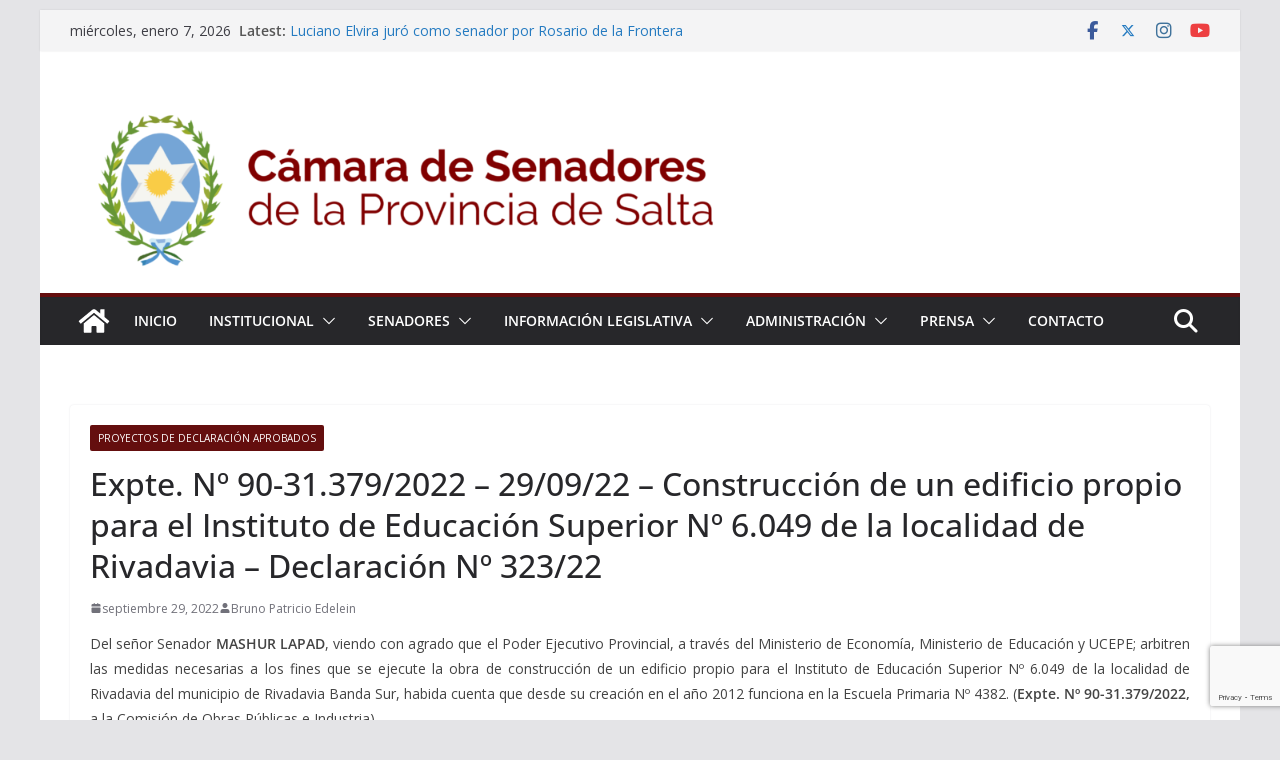

--- FILE ---
content_type: text/html; charset=UTF-8
request_url: https://senadosalta.gob.ar/proyectos/aprobados/proyectos-de-declaracion-aprobados/expte-no-90-31-379-2022-29-09-22-construccion-de-un-edificio-propio-para-el-instituto-de-educacion-superior-no-6-049-de-la-localidad-de-rivadavia/
body_size: 26009
content:
		<!doctype html>
		<html lang="es-AR">
		
<head>

			<meta charset="UTF-8"/>
		<meta name="viewport" content="width=device-width, initial-scale=1">
		<link rel="profile" href="https://gmpg.org/xfn/11"/>
		
	<meta name='robots' content='index, follow, max-image-preview:large, max-snippet:-1, max-video-preview:-1' />
<!-- Jetpack Site Verification Tags -->
<meta name="google-site-verification" content="7YUZulu9qstXN8goXOVF3UV7QPgHnmPavHPoIQ8sFBM" />

	<!-- This site is optimized with the Yoast SEO plugin v26.6 - https://yoast.com/wordpress/plugins/seo/ -->
	<title>Expte. Nº 90-31.379/2022 - 29/09/22 - Construcción de un edificio propio para el Instituto de Educación Superior Nº 6.049 de la localidad de Rivadavia - Declaración Nº 323/22 - Cámara de Senadores</title>
	<link rel="canonical" href="https://senadosalta.gob.ar/proyectos/aprobados/proyectos-de-declaracion-aprobados/expte-no-90-31-379-2022-29-09-22-construccion-de-un-edificio-propio-para-el-instituto-de-educacion-superior-no-6-049-de-la-localidad-de-rivadavia/" />
	<meta property="og:locale" content="es_ES" />
	<meta property="og:type" content="article" />
	<meta property="og:title" content="Expte. Nº 90-31.379/2022 - 29/09/22 - Construcción de un edificio propio para el Instituto de Educación Superior Nº 6.049 de la localidad de Rivadavia - Declaración Nº 323/22 - Cámara de Senadores" />
	<meta property="og:description" content="Del señor Senador&nbsp;MASHUR LAPAD, viendo con agrado que el Poder Ejecutivo Provincial, a través del Ministerio de Economía, Ministerio de" />
	<meta property="og:url" content="https://senadosalta.gob.ar/proyectos/aprobados/proyectos-de-declaracion-aprobados/expte-no-90-31-379-2022-29-09-22-construccion-de-un-edificio-propio-para-el-instituto-de-educacion-superior-no-6-049-de-la-localidad-de-rivadavia/" />
	<meta property="og:site_name" content="Cámara de Senadores" />
	<meta property="article:publisher" content="https://www.facebook.com/SenadoSalta/" />
	<meta property="article:published_time" content="2022-09-29T12:09:24+00:00" />
	<meta property="article:modified_time" content="2022-10-03T16:25:31+00:00" />
	<meta name="author" content="Bruno Patricio Edelein" />
	<meta name="twitter:card" content="summary_large_image" />
	<meta name="twitter:creator" content="@senadosalta" />
	<meta name="twitter:site" content="@senadosalta" />
	<meta name="twitter:label1" content="Escrito por" />
	<meta name="twitter:data1" content="Bruno Patricio Edelein" />
	<meta name="twitter:label2" content="Tiempo de lectura" />
	<meta name="twitter:data2" content="1 minuto" />
	<script type="application/ld+json" class="yoast-schema-graph">{"@context":"https://schema.org","@graph":[{"@type":"Article","@id":"https://senadosalta.gob.ar/proyectos/aprobados/proyectos-de-declaracion-aprobados/expte-no-90-31-379-2022-29-09-22-construccion-de-un-edificio-propio-para-el-instituto-de-educacion-superior-no-6-049-de-la-localidad-de-rivadavia/#article","isPartOf":{"@id":"https://senadosalta.gob.ar/proyectos/aprobados/proyectos-de-declaracion-aprobados/expte-no-90-31-379-2022-29-09-22-construccion-de-un-edificio-propio-para-el-instituto-de-educacion-superior-no-6-049-de-la-localidad-de-rivadavia/"},"author":{"name":"Bruno Patricio Edelein","@id":"https://senadosalta.gob.ar/#/schema/person/46739f928117629fee769601c9a250c1"},"headline":"Expte. Nº 90-31.379/2022 &#8211; 29/09/22 &#8211; Construcción de un edificio propio para el Instituto de Educación Superior Nº 6.049 de la localidad de Rivadavia &#8211; Declaración Nº 323/22","datePublished":"2022-09-29T12:09:24+00:00","dateModified":"2022-10-03T16:25:31+00:00","mainEntityOfPage":{"@id":"https://senadosalta.gob.ar/proyectos/aprobados/proyectos-de-declaracion-aprobados/expte-no-90-31-379-2022-29-09-22-construccion-de-un-edificio-propio-para-el-instituto-de-educacion-superior-no-6-049-de-la-localidad-de-rivadavia/"},"wordCount":132,"publisher":{"@id":"https://senadosalta.gob.ar/#organization"},"keywords":["Lapad Mashur"],"articleSection":["Proyectos de Declaración Aprobados"],"inLanguage":"es-AR"},{"@type":"WebPage","@id":"https://senadosalta.gob.ar/proyectos/aprobados/proyectos-de-declaracion-aprobados/expte-no-90-31-379-2022-29-09-22-construccion-de-un-edificio-propio-para-el-instituto-de-educacion-superior-no-6-049-de-la-localidad-de-rivadavia/","url":"https://senadosalta.gob.ar/proyectos/aprobados/proyectos-de-declaracion-aprobados/expte-no-90-31-379-2022-29-09-22-construccion-de-un-edificio-propio-para-el-instituto-de-educacion-superior-no-6-049-de-la-localidad-de-rivadavia/","name":"Expte. Nº 90-31.379/2022 - 29/09/22 - Construcción de un edificio propio para el Instituto de Educación Superior Nº 6.049 de la localidad de Rivadavia - Declaración Nº 323/22 - Cámara de Senadores","isPartOf":{"@id":"https://senadosalta.gob.ar/#website"},"datePublished":"2022-09-29T12:09:24+00:00","dateModified":"2022-10-03T16:25:31+00:00","breadcrumb":{"@id":"https://senadosalta.gob.ar/proyectos/aprobados/proyectos-de-declaracion-aprobados/expte-no-90-31-379-2022-29-09-22-construccion-de-un-edificio-propio-para-el-instituto-de-educacion-superior-no-6-049-de-la-localidad-de-rivadavia/#breadcrumb"},"inLanguage":"es-AR","potentialAction":[{"@type":"ReadAction","target":["https://senadosalta.gob.ar/proyectos/aprobados/proyectos-de-declaracion-aprobados/expte-no-90-31-379-2022-29-09-22-construccion-de-un-edificio-propio-para-el-instituto-de-educacion-superior-no-6-049-de-la-localidad-de-rivadavia/"]}]},{"@type":"BreadcrumbList","@id":"https://senadosalta.gob.ar/proyectos/aprobados/proyectos-de-declaracion-aprobados/expte-no-90-31-379-2022-29-09-22-construccion-de-un-edificio-propio-para-el-instituto-de-educacion-superior-no-6-049-de-la-localidad-de-rivadavia/#breadcrumb","itemListElement":[{"@type":"ListItem","position":1,"name":"Portada","item":"https://senadosalta.gob.ar/"},{"@type":"ListItem","position":2,"name":"Expte. Nº 90-31.379/2022 &#8211; 29/09/22 &#8211; Construcción de un edificio propio para el Instituto de Educación Superior Nº 6.049 de la localidad de Rivadavia &#8211; Declaración Nº 323/22"}]},{"@type":"WebSite","@id":"https://senadosalta.gob.ar/#website","url":"https://senadosalta.gob.ar/","name":"Cámara de Senadores de Salta","description":"Bienvenidos al sitio oficial de la Cámara de Senadores de la Provincia de Salta","publisher":{"@id":"https://senadosalta.gob.ar/#organization"},"potentialAction":[{"@type":"SearchAction","target":{"@type":"EntryPoint","urlTemplate":"https://senadosalta.gob.ar/?s={search_term_string}"},"query-input":{"@type":"PropertyValueSpecification","valueRequired":true,"valueName":"search_term_string"}}],"inLanguage":"es-AR"},{"@type":"Organization","@id":"https://senadosalta.gob.ar/#organization","name":"Senado Salta","url":"https://senadosalta.gob.ar/","logo":{"@type":"ImageObject","inLanguage":"es-AR","@id":"https://senadosalta.gob.ar/#/schema/logo/image/","url":"https://i2.wp.com/senadosalta.gob.ar/wp-content/uploads/2018/04/salta-escudo-e1523304470317.png?fit=80%2C99","contentUrl":"https://i2.wp.com/senadosalta.gob.ar/wp-content/uploads/2018/04/salta-escudo-e1523304470317.png?fit=80%2C99","width":80,"height":99,"caption":"Senado Salta"},"image":{"@id":"https://senadosalta.gob.ar/#/schema/logo/image/"},"sameAs":["https://www.facebook.com/SenadoSalta/","https://x.com/senadosalta","https://www.youtube.com/channel/UC5X2bpnv4355wz-CIMU1g6A"]},{"@type":"Person","@id":"https://senadosalta.gob.ar/#/schema/person/46739f928117629fee769601c9a250c1","name":"Bruno Patricio Edelein","url":"https://senadosalta.gob.ar/author/bruno/"}]}</script>
	<!-- / Yoast SEO plugin. -->


<link rel='dns-prefetch' href='//stats.wp.com' />
<link rel='dns-prefetch' href='//fonts.googleapis.com' />
<link rel='dns-prefetch' href='//v0.wordpress.com' />
<link rel='preconnect' href='//i0.wp.com' />
<link rel='preconnect' href='//c0.wp.com' />
<link rel="alternate" type="application/rss+xml" title="Cámara de Senadores &raquo; Feed" href="https://senadosalta.gob.ar/feed/" />
<link rel="alternate" title="oEmbed (JSON)" type="application/json+oembed" href="https://senadosalta.gob.ar/wp-json/oembed/1.0/embed?url=https%3A%2F%2Fsenadosalta.gob.ar%2Fproyectos%2Faprobados%2Fproyectos-de-declaracion-aprobados%2Fexpte-no-90-31-379-2022-29-09-22-construccion-de-un-edificio-propio-para-el-instituto-de-educacion-superior-no-6-049-de-la-localidad-de-rivadavia%2F" />
<link rel="alternate" title="oEmbed (XML)" type="text/xml+oembed" href="https://senadosalta.gob.ar/wp-json/oembed/1.0/embed?url=https%3A%2F%2Fsenadosalta.gob.ar%2Fproyectos%2Faprobados%2Fproyectos-de-declaracion-aprobados%2Fexpte-no-90-31-379-2022-29-09-22-construccion-de-un-edificio-propio-para-el-instituto-de-educacion-superior-no-6-049-de-la-localidad-de-rivadavia%2F&#038;format=xml" />
		<!-- This site uses the Google Analytics by ExactMetrics plugin v8.11.1 - Using Analytics tracking - https://www.exactmetrics.com/ -->
							<script src="//www.googletagmanager.com/gtag/js?id=G-P2VJH63TJV"  data-cfasync="false" data-wpfc-render="false" type="text/javascript" async></script>
			<script data-cfasync="false" data-wpfc-render="false" type="text/javascript">
				var em_version = '8.11.1';
				var em_track_user = true;
				var em_no_track_reason = '';
								var ExactMetricsDefaultLocations = {"page_location":"https:\/\/senadosalta.gob.ar\/proyectos\/aprobados\/proyectos-de-declaracion-aprobados\/expte-no-90-31-379-2022-29-09-22-construccion-de-un-edificio-propio-para-el-instituto-de-educacion-superior-no-6-049-de-la-localidad-de-rivadavia\/"};
								if ( typeof ExactMetricsPrivacyGuardFilter === 'function' ) {
					var ExactMetricsLocations = (typeof ExactMetricsExcludeQuery === 'object') ? ExactMetricsPrivacyGuardFilter( ExactMetricsExcludeQuery ) : ExactMetricsPrivacyGuardFilter( ExactMetricsDefaultLocations );
				} else {
					var ExactMetricsLocations = (typeof ExactMetricsExcludeQuery === 'object') ? ExactMetricsExcludeQuery : ExactMetricsDefaultLocations;
				}

								var disableStrs = [
										'ga-disable-G-P2VJH63TJV',
									];

				/* Function to detect opted out users */
				function __gtagTrackerIsOptedOut() {
					for (var index = 0; index < disableStrs.length; index++) {
						if (document.cookie.indexOf(disableStrs[index] + '=true') > -1) {
							return true;
						}
					}

					return false;
				}

				/* Disable tracking if the opt-out cookie exists. */
				if (__gtagTrackerIsOptedOut()) {
					for (var index = 0; index < disableStrs.length; index++) {
						window[disableStrs[index]] = true;
					}
				}

				/* Opt-out function */
				function __gtagTrackerOptout() {
					for (var index = 0; index < disableStrs.length; index++) {
						document.cookie = disableStrs[index] + '=true; expires=Thu, 31 Dec 2099 23:59:59 UTC; path=/';
						window[disableStrs[index]] = true;
					}
				}

				if ('undefined' === typeof gaOptout) {
					function gaOptout() {
						__gtagTrackerOptout();
					}
				}
								window.dataLayer = window.dataLayer || [];

				window.ExactMetricsDualTracker = {
					helpers: {},
					trackers: {},
				};
				if (em_track_user) {
					function __gtagDataLayer() {
						dataLayer.push(arguments);
					}

					function __gtagTracker(type, name, parameters) {
						if (!parameters) {
							parameters = {};
						}

						if (parameters.send_to) {
							__gtagDataLayer.apply(null, arguments);
							return;
						}

						if (type === 'event') {
														parameters.send_to = exactmetrics_frontend.v4_id;
							var hookName = name;
							if (typeof parameters['event_category'] !== 'undefined') {
								hookName = parameters['event_category'] + ':' + name;
							}

							if (typeof ExactMetricsDualTracker.trackers[hookName] !== 'undefined') {
								ExactMetricsDualTracker.trackers[hookName](parameters);
							} else {
								__gtagDataLayer('event', name, parameters);
							}
							
						} else {
							__gtagDataLayer.apply(null, arguments);
						}
					}

					__gtagTracker('js', new Date());
					__gtagTracker('set', {
						'developer_id.dNDMyYj': true,
											});
					if ( ExactMetricsLocations.page_location ) {
						__gtagTracker('set', ExactMetricsLocations);
					}
										__gtagTracker('config', 'G-P2VJH63TJV', {"forceSSL":"true"} );
										window.gtag = __gtagTracker;										(function () {
						/* https://developers.google.com/analytics/devguides/collection/analyticsjs/ */
						/* ga and __gaTracker compatibility shim. */
						var noopfn = function () {
							return null;
						};
						var newtracker = function () {
							return new Tracker();
						};
						var Tracker = function () {
							return null;
						};
						var p = Tracker.prototype;
						p.get = noopfn;
						p.set = noopfn;
						p.send = function () {
							var args = Array.prototype.slice.call(arguments);
							args.unshift('send');
							__gaTracker.apply(null, args);
						};
						var __gaTracker = function () {
							var len = arguments.length;
							if (len === 0) {
								return;
							}
							var f = arguments[len - 1];
							if (typeof f !== 'object' || f === null || typeof f.hitCallback !== 'function') {
								if ('send' === arguments[0]) {
									var hitConverted, hitObject = false, action;
									if ('event' === arguments[1]) {
										if ('undefined' !== typeof arguments[3]) {
											hitObject = {
												'eventAction': arguments[3],
												'eventCategory': arguments[2],
												'eventLabel': arguments[4],
												'value': arguments[5] ? arguments[5] : 1,
											}
										}
									}
									if ('pageview' === arguments[1]) {
										if ('undefined' !== typeof arguments[2]) {
											hitObject = {
												'eventAction': 'page_view',
												'page_path': arguments[2],
											}
										}
									}
									if (typeof arguments[2] === 'object') {
										hitObject = arguments[2];
									}
									if (typeof arguments[5] === 'object') {
										Object.assign(hitObject, arguments[5]);
									}
									if ('undefined' !== typeof arguments[1].hitType) {
										hitObject = arguments[1];
										if ('pageview' === hitObject.hitType) {
											hitObject.eventAction = 'page_view';
										}
									}
									if (hitObject) {
										action = 'timing' === arguments[1].hitType ? 'timing_complete' : hitObject.eventAction;
										hitConverted = mapArgs(hitObject);
										__gtagTracker('event', action, hitConverted);
									}
								}
								return;
							}

							function mapArgs(args) {
								var arg, hit = {};
								var gaMap = {
									'eventCategory': 'event_category',
									'eventAction': 'event_action',
									'eventLabel': 'event_label',
									'eventValue': 'event_value',
									'nonInteraction': 'non_interaction',
									'timingCategory': 'event_category',
									'timingVar': 'name',
									'timingValue': 'value',
									'timingLabel': 'event_label',
									'page': 'page_path',
									'location': 'page_location',
									'title': 'page_title',
									'referrer' : 'page_referrer',
								};
								for (arg in args) {
																		if (!(!args.hasOwnProperty(arg) || !gaMap.hasOwnProperty(arg))) {
										hit[gaMap[arg]] = args[arg];
									} else {
										hit[arg] = args[arg];
									}
								}
								return hit;
							}

							try {
								f.hitCallback();
							} catch (ex) {
							}
						};
						__gaTracker.create = newtracker;
						__gaTracker.getByName = newtracker;
						__gaTracker.getAll = function () {
							return [];
						};
						__gaTracker.remove = noopfn;
						__gaTracker.loaded = true;
						window['__gaTracker'] = __gaTracker;
					})();
									} else {
										console.log("");
					(function () {
						function __gtagTracker() {
							return null;
						}

						window['__gtagTracker'] = __gtagTracker;
						window['gtag'] = __gtagTracker;
					})();
									}
			</script>
							<!-- / Google Analytics by ExactMetrics -->
		<style id='wp-img-auto-sizes-contain-inline-css' type='text/css'>
img:is([sizes=auto i],[sizes^="auto," i]){contain-intrinsic-size:3000px 1500px}
/*# sourceURL=wp-img-auto-sizes-contain-inline-css */
</style>
<link rel='stylesheet' id='jetpack_related-posts-css' href='https://c0.wp.com/p/jetpack/15.3.1/modules/related-posts/related-posts.css' type='text/css' media='all' />
<style id='wp-emoji-styles-inline-css' type='text/css'>

	img.wp-smiley, img.emoji {
		display: inline !important;
		border: none !important;
		box-shadow: none !important;
		height: 1em !important;
		width: 1em !important;
		margin: 0 0.07em !important;
		vertical-align: -0.1em !important;
		background: none !important;
		padding: 0 !important;
	}
/*# sourceURL=wp-emoji-styles-inline-css */
</style>
<style id='wp-block-library-inline-css' type='text/css'>
:root{--wp-block-synced-color:#7a00df;--wp-block-synced-color--rgb:122,0,223;--wp-bound-block-color:var(--wp-block-synced-color);--wp-editor-canvas-background:#ddd;--wp-admin-theme-color:#007cba;--wp-admin-theme-color--rgb:0,124,186;--wp-admin-theme-color-darker-10:#006ba1;--wp-admin-theme-color-darker-10--rgb:0,107,160.5;--wp-admin-theme-color-darker-20:#005a87;--wp-admin-theme-color-darker-20--rgb:0,90,135;--wp-admin-border-width-focus:2px}@media (min-resolution:192dpi){:root{--wp-admin-border-width-focus:1.5px}}.wp-element-button{cursor:pointer}:root .has-very-light-gray-background-color{background-color:#eee}:root .has-very-dark-gray-background-color{background-color:#313131}:root .has-very-light-gray-color{color:#eee}:root .has-very-dark-gray-color{color:#313131}:root .has-vivid-green-cyan-to-vivid-cyan-blue-gradient-background{background:linear-gradient(135deg,#00d084,#0693e3)}:root .has-purple-crush-gradient-background{background:linear-gradient(135deg,#34e2e4,#4721fb 50%,#ab1dfe)}:root .has-hazy-dawn-gradient-background{background:linear-gradient(135deg,#faaca8,#dad0ec)}:root .has-subdued-olive-gradient-background{background:linear-gradient(135deg,#fafae1,#67a671)}:root .has-atomic-cream-gradient-background{background:linear-gradient(135deg,#fdd79a,#004a59)}:root .has-nightshade-gradient-background{background:linear-gradient(135deg,#330968,#31cdcf)}:root .has-midnight-gradient-background{background:linear-gradient(135deg,#020381,#2874fc)}:root{--wp--preset--font-size--normal:16px;--wp--preset--font-size--huge:42px}.has-regular-font-size{font-size:1em}.has-larger-font-size{font-size:2.625em}.has-normal-font-size{font-size:var(--wp--preset--font-size--normal)}.has-huge-font-size{font-size:var(--wp--preset--font-size--huge)}.has-text-align-center{text-align:center}.has-text-align-left{text-align:left}.has-text-align-right{text-align:right}.has-fit-text{white-space:nowrap!important}#end-resizable-editor-section{display:none}.aligncenter{clear:both}.items-justified-left{justify-content:flex-start}.items-justified-center{justify-content:center}.items-justified-right{justify-content:flex-end}.items-justified-space-between{justify-content:space-between}.screen-reader-text{border:0;clip-path:inset(50%);height:1px;margin:-1px;overflow:hidden;padding:0;position:absolute;width:1px;word-wrap:normal!important}.screen-reader-text:focus{background-color:#ddd;clip-path:none;color:#444;display:block;font-size:1em;height:auto;left:5px;line-height:normal;padding:15px 23px 14px;text-decoration:none;top:5px;width:auto;z-index:100000}html :where(.has-border-color){border-style:solid}html :where([style*=border-top-color]){border-top-style:solid}html :where([style*=border-right-color]){border-right-style:solid}html :where([style*=border-bottom-color]){border-bottom-style:solid}html :where([style*=border-left-color]){border-left-style:solid}html :where([style*=border-width]){border-style:solid}html :where([style*=border-top-width]){border-top-style:solid}html :where([style*=border-right-width]){border-right-style:solid}html :where([style*=border-bottom-width]){border-bottom-style:solid}html :where([style*=border-left-width]){border-left-style:solid}html :where(img[class*=wp-image-]){height:auto;max-width:100%}:where(figure){margin:0 0 1em}html :where(.is-position-sticky){--wp-admin--admin-bar--position-offset:var(--wp-admin--admin-bar--height,0px)}@media screen and (max-width:600px){html :where(.is-position-sticky){--wp-admin--admin-bar--position-offset:0px}}

/*# sourceURL=wp-block-library-inline-css */
</style><style id='global-styles-inline-css' type='text/css'>
:root{--wp--preset--aspect-ratio--square: 1;--wp--preset--aspect-ratio--4-3: 4/3;--wp--preset--aspect-ratio--3-4: 3/4;--wp--preset--aspect-ratio--3-2: 3/2;--wp--preset--aspect-ratio--2-3: 2/3;--wp--preset--aspect-ratio--16-9: 16/9;--wp--preset--aspect-ratio--9-16: 9/16;--wp--preset--color--black: #000000;--wp--preset--color--cyan-bluish-gray: #abb8c3;--wp--preset--color--white: #ffffff;--wp--preset--color--pale-pink: #f78da7;--wp--preset--color--vivid-red: #cf2e2e;--wp--preset--color--luminous-vivid-orange: #ff6900;--wp--preset--color--luminous-vivid-amber: #fcb900;--wp--preset--color--light-green-cyan: #7bdcb5;--wp--preset--color--vivid-green-cyan: #00d084;--wp--preset--color--pale-cyan-blue: #8ed1fc;--wp--preset--color--vivid-cyan-blue: #0693e3;--wp--preset--color--vivid-purple: #9b51e0;--wp--preset--color--cm-color-1: #257BC1;--wp--preset--color--cm-color-2: #2270B0;--wp--preset--color--cm-color-3: #FFFFFF;--wp--preset--color--cm-color-4: #F9FEFD;--wp--preset--color--cm-color-5: #27272A;--wp--preset--color--cm-color-6: #16181A;--wp--preset--color--cm-color-7: #8F8F8F;--wp--preset--color--cm-color-8: #FFFFFF;--wp--preset--color--cm-color-9: #C7C7C7;--wp--preset--gradient--vivid-cyan-blue-to-vivid-purple: linear-gradient(135deg,rgb(6,147,227) 0%,rgb(155,81,224) 100%);--wp--preset--gradient--light-green-cyan-to-vivid-green-cyan: linear-gradient(135deg,rgb(122,220,180) 0%,rgb(0,208,130) 100%);--wp--preset--gradient--luminous-vivid-amber-to-luminous-vivid-orange: linear-gradient(135deg,rgb(252,185,0) 0%,rgb(255,105,0) 100%);--wp--preset--gradient--luminous-vivid-orange-to-vivid-red: linear-gradient(135deg,rgb(255,105,0) 0%,rgb(207,46,46) 100%);--wp--preset--gradient--very-light-gray-to-cyan-bluish-gray: linear-gradient(135deg,rgb(238,238,238) 0%,rgb(169,184,195) 100%);--wp--preset--gradient--cool-to-warm-spectrum: linear-gradient(135deg,rgb(74,234,220) 0%,rgb(151,120,209) 20%,rgb(207,42,186) 40%,rgb(238,44,130) 60%,rgb(251,105,98) 80%,rgb(254,248,76) 100%);--wp--preset--gradient--blush-light-purple: linear-gradient(135deg,rgb(255,206,236) 0%,rgb(152,150,240) 100%);--wp--preset--gradient--blush-bordeaux: linear-gradient(135deg,rgb(254,205,165) 0%,rgb(254,45,45) 50%,rgb(107,0,62) 100%);--wp--preset--gradient--luminous-dusk: linear-gradient(135deg,rgb(255,203,112) 0%,rgb(199,81,192) 50%,rgb(65,88,208) 100%);--wp--preset--gradient--pale-ocean: linear-gradient(135deg,rgb(255,245,203) 0%,rgb(182,227,212) 50%,rgb(51,167,181) 100%);--wp--preset--gradient--electric-grass: linear-gradient(135deg,rgb(202,248,128) 0%,rgb(113,206,126) 100%);--wp--preset--gradient--midnight: linear-gradient(135deg,rgb(2,3,129) 0%,rgb(40,116,252) 100%);--wp--preset--font-size--small: 13px;--wp--preset--font-size--medium: 16px;--wp--preset--font-size--large: 20px;--wp--preset--font-size--x-large: 24px;--wp--preset--font-size--xx-large: 30px;--wp--preset--font-size--huge: 36px;--wp--preset--font-family--dm-sans: DM Sans, sans-serif;--wp--preset--font-family--public-sans: Public Sans, sans-serif;--wp--preset--font-family--roboto: Roboto, sans-serif;--wp--preset--font-family--segoe-ui: Segoe UI, Arial, sans-serif;--wp--preset--font-family--ibm-plex-serif: IBM Plex Serif, sans-serif;--wp--preset--font-family--inter: Inter, sans-serif;--wp--preset--spacing--20: 0.44rem;--wp--preset--spacing--30: 0.67rem;--wp--preset--spacing--40: 1rem;--wp--preset--spacing--50: 1.5rem;--wp--preset--spacing--60: 2.25rem;--wp--preset--spacing--70: 3.38rem;--wp--preset--spacing--80: 5.06rem;--wp--preset--shadow--natural: 6px 6px 9px rgba(0, 0, 0, 0.2);--wp--preset--shadow--deep: 12px 12px 50px rgba(0, 0, 0, 0.4);--wp--preset--shadow--sharp: 6px 6px 0px rgba(0, 0, 0, 0.2);--wp--preset--shadow--outlined: 6px 6px 0px -3px rgb(255, 255, 255), 6px 6px rgb(0, 0, 0);--wp--preset--shadow--crisp: 6px 6px 0px rgb(0, 0, 0);}:root { --wp--style--global--content-size: 760px;--wp--style--global--wide-size: 1160px; }:where(body) { margin: 0; }.wp-site-blocks > .alignleft { float: left; margin-right: 2em; }.wp-site-blocks > .alignright { float: right; margin-left: 2em; }.wp-site-blocks > .aligncenter { justify-content: center; margin-left: auto; margin-right: auto; }:where(.wp-site-blocks) > * { margin-block-start: 24px; margin-block-end: 0; }:where(.wp-site-blocks) > :first-child { margin-block-start: 0; }:where(.wp-site-blocks) > :last-child { margin-block-end: 0; }:root { --wp--style--block-gap: 24px; }:root :where(.is-layout-flow) > :first-child{margin-block-start: 0;}:root :where(.is-layout-flow) > :last-child{margin-block-end: 0;}:root :where(.is-layout-flow) > *{margin-block-start: 24px;margin-block-end: 0;}:root :where(.is-layout-constrained) > :first-child{margin-block-start: 0;}:root :where(.is-layout-constrained) > :last-child{margin-block-end: 0;}:root :where(.is-layout-constrained) > *{margin-block-start: 24px;margin-block-end: 0;}:root :where(.is-layout-flex){gap: 24px;}:root :where(.is-layout-grid){gap: 24px;}.is-layout-flow > .alignleft{float: left;margin-inline-start: 0;margin-inline-end: 2em;}.is-layout-flow > .alignright{float: right;margin-inline-start: 2em;margin-inline-end: 0;}.is-layout-flow > .aligncenter{margin-left: auto !important;margin-right: auto !important;}.is-layout-constrained > .alignleft{float: left;margin-inline-start: 0;margin-inline-end: 2em;}.is-layout-constrained > .alignright{float: right;margin-inline-start: 2em;margin-inline-end: 0;}.is-layout-constrained > .aligncenter{margin-left: auto !important;margin-right: auto !important;}.is-layout-constrained > :where(:not(.alignleft):not(.alignright):not(.alignfull)){max-width: var(--wp--style--global--content-size);margin-left: auto !important;margin-right: auto !important;}.is-layout-constrained > .alignwide{max-width: var(--wp--style--global--wide-size);}body .is-layout-flex{display: flex;}.is-layout-flex{flex-wrap: wrap;align-items: center;}.is-layout-flex > :is(*, div){margin: 0;}body .is-layout-grid{display: grid;}.is-layout-grid > :is(*, div){margin: 0;}body{padding-top: 0px;padding-right: 0px;padding-bottom: 0px;padding-left: 0px;}a:where(:not(.wp-element-button)){text-decoration: underline;}:root :where(.wp-element-button, .wp-block-button__link){background-color: #32373c;border-width: 0;color: #fff;font-family: inherit;font-size: inherit;font-style: inherit;font-weight: inherit;letter-spacing: inherit;line-height: inherit;padding-top: calc(0.667em + 2px);padding-right: calc(1.333em + 2px);padding-bottom: calc(0.667em + 2px);padding-left: calc(1.333em + 2px);text-decoration: none;text-transform: inherit;}.has-black-color{color: var(--wp--preset--color--black) !important;}.has-cyan-bluish-gray-color{color: var(--wp--preset--color--cyan-bluish-gray) !important;}.has-white-color{color: var(--wp--preset--color--white) !important;}.has-pale-pink-color{color: var(--wp--preset--color--pale-pink) !important;}.has-vivid-red-color{color: var(--wp--preset--color--vivid-red) !important;}.has-luminous-vivid-orange-color{color: var(--wp--preset--color--luminous-vivid-orange) !important;}.has-luminous-vivid-amber-color{color: var(--wp--preset--color--luminous-vivid-amber) !important;}.has-light-green-cyan-color{color: var(--wp--preset--color--light-green-cyan) !important;}.has-vivid-green-cyan-color{color: var(--wp--preset--color--vivid-green-cyan) !important;}.has-pale-cyan-blue-color{color: var(--wp--preset--color--pale-cyan-blue) !important;}.has-vivid-cyan-blue-color{color: var(--wp--preset--color--vivid-cyan-blue) !important;}.has-vivid-purple-color{color: var(--wp--preset--color--vivid-purple) !important;}.has-cm-color-1-color{color: var(--wp--preset--color--cm-color-1) !important;}.has-cm-color-2-color{color: var(--wp--preset--color--cm-color-2) !important;}.has-cm-color-3-color{color: var(--wp--preset--color--cm-color-3) !important;}.has-cm-color-4-color{color: var(--wp--preset--color--cm-color-4) !important;}.has-cm-color-5-color{color: var(--wp--preset--color--cm-color-5) !important;}.has-cm-color-6-color{color: var(--wp--preset--color--cm-color-6) !important;}.has-cm-color-7-color{color: var(--wp--preset--color--cm-color-7) !important;}.has-cm-color-8-color{color: var(--wp--preset--color--cm-color-8) !important;}.has-cm-color-9-color{color: var(--wp--preset--color--cm-color-9) !important;}.has-black-background-color{background-color: var(--wp--preset--color--black) !important;}.has-cyan-bluish-gray-background-color{background-color: var(--wp--preset--color--cyan-bluish-gray) !important;}.has-white-background-color{background-color: var(--wp--preset--color--white) !important;}.has-pale-pink-background-color{background-color: var(--wp--preset--color--pale-pink) !important;}.has-vivid-red-background-color{background-color: var(--wp--preset--color--vivid-red) !important;}.has-luminous-vivid-orange-background-color{background-color: var(--wp--preset--color--luminous-vivid-orange) !important;}.has-luminous-vivid-amber-background-color{background-color: var(--wp--preset--color--luminous-vivid-amber) !important;}.has-light-green-cyan-background-color{background-color: var(--wp--preset--color--light-green-cyan) !important;}.has-vivid-green-cyan-background-color{background-color: var(--wp--preset--color--vivid-green-cyan) !important;}.has-pale-cyan-blue-background-color{background-color: var(--wp--preset--color--pale-cyan-blue) !important;}.has-vivid-cyan-blue-background-color{background-color: var(--wp--preset--color--vivid-cyan-blue) !important;}.has-vivid-purple-background-color{background-color: var(--wp--preset--color--vivid-purple) !important;}.has-cm-color-1-background-color{background-color: var(--wp--preset--color--cm-color-1) !important;}.has-cm-color-2-background-color{background-color: var(--wp--preset--color--cm-color-2) !important;}.has-cm-color-3-background-color{background-color: var(--wp--preset--color--cm-color-3) !important;}.has-cm-color-4-background-color{background-color: var(--wp--preset--color--cm-color-4) !important;}.has-cm-color-5-background-color{background-color: var(--wp--preset--color--cm-color-5) !important;}.has-cm-color-6-background-color{background-color: var(--wp--preset--color--cm-color-6) !important;}.has-cm-color-7-background-color{background-color: var(--wp--preset--color--cm-color-7) !important;}.has-cm-color-8-background-color{background-color: var(--wp--preset--color--cm-color-8) !important;}.has-cm-color-9-background-color{background-color: var(--wp--preset--color--cm-color-9) !important;}.has-black-border-color{border-color: var(--wp--preset--color--black) !important;}.has-cyan-bluish-gray-border-color{border-color: var(--wp--preset--color--cyan-bluish-gray) !important;}.has-white-border-color{border-color: var(--wp--preset--color--white) !important;}.has-pale-pink-border-color{border-color: var(--wp--preset--color--pale-pink) !important;}.has-vivid-red-border-color{border-color: var(--wp--preset--color--vivid-red) !important;}.has-luminous-vivid-orange-border-color{border-color: var(--wp--preset--color--luminous-vivid-orange) !important;}.has-luminous-vivid-amber-border-color{border-color: var(--wp--preset--color--luminous-vivid-amber) !important;}.has-light-green-cyan-border-color{border-color: var(--wp--preset--color--light-green-cyan) !important;}.has-vivid-green-cyan-border-color{border-color: var(--wp--preset--color--vivid-green-cyan) !important;}.has-pale-cyan-blue-border-color{border-color: var(--wp--preset--color--pale-cyan-blue) !important;}.has-vivid-cyan-blue-border-color{border-color: var(--wp--preset--color--vivid-cyan-blue) !important;}.has-vivid-purple-border-color{border-color: var(--wp--preset--color--vivid-purple) !important;}.has-cm-color-1-border-color{border-color: var(--wp--preset--color--cm-color-1) !important;}.has-cm-color-2-border-color{border-color: var(--wp--preset--color--cm-color-2) !important;}.has-cm-color-3-border-color{border-color: var(--wp--preset--color--cm-color-3) !important;}.has-cm-color-4-border-color{border-color: var(--wp--preset--color--cm-color-4) !important;}.has-cm-color-5-border-color{border-color: var(--wp--preset--color--cm-color-5) !important;}.has-cm-color-6-border-color{border-color: var(--wp--preset--color--cm-color-6) !important;}.has-cm-color-7-border-color{border-color: var(--wp--preset--color--cm-color-7) !important;}.has-cm-color-8-border-color{border-color: var(--wp--preset--color--cm-color-8) !important;}.has-cm-color-9-border-color{border-color: var(--wp--preset--color--cm-color-9) !important;}.has-vivid-cyan-blue-to-vivid-purple-gradient-background{background: var(--wp--preset--gradient--vivid-cyan-blue-to-vivid-purple) !important;}.has-light-green-cyan-to-vivid-green-cyan-gradient-background{background: var(--wp--preset--gradient--light-green-cyan-to-vivid-green-cyan) !important;}.has-luminous-vivid-amber-to-luminous-vivid-orange-gradient-background{background: var(--wp--preset--gradient--luminous-vivid-amber-to-luminous-vivid-orange) !important;}.has-luminous-vivid-orange-to-vivid-red-gradient-background{background: var(--wp--preset--gradient--luminous-vivid-orange-to-vivid-red) !important;}.has-very-light-gray-to-cyan-bluish-gray-gradient-background{background: var(--wp--preset--gradient--very-light-gray-to-cyan-bluish-gray) !important;}.has-cool-to-warm-spectrum-gradient-background{background: var(--wp--preset--gradient--cool-to-warm-spectrum) !important;}.has-blush-light-purple-gradient-background{background: var(--wp--preset--gradient--blush-light-purple) !important;}.has-blush-bordeaux-gradient-background{background: var(--wp--preset--gradient--blush-bordeaux) !important;}.has-luminous-dusk-gradient-background{background: var(--wp--preset--gradient--luminous-dusk) !important;}.has-pale-ocean-gradient-background{background: var(--wp--preset--gradient--pale-ocean) !important;}.has-electric-grass-gradient-background{background: var(--wp--preset--gradient--electric-grass) !important;}.has-midnight-gradient-background{background: var(--wp--preset--gradient--midnight) !important;}.has-small-font-size{font-size: var(--wp--preset--font-size--small) !important;}.has-medium-font-size{font-size: var(--wp--preset--font-size--medium) !important;}.has-large-font-size{font-size: var(--wp--preset--font-size--large) !important;}.has-x-large-font-size{font-size: var(--wp--preset--font-size--x-large) !important;}.has-xx-large-font-size{font-size: var(--wp--preset--font-size--xx-large) !important;}.has-huge-font-size{font-size: var(--wp--preset--font-size--huge) !important;}.has-dm-sans-font-family{font-family: var(--wp--preset--font-family--dm-sans) !important;}.has-public-sans-font-family{font-family: var(--wp--preset--font-family--public-sans) !important;}.has-roboto-font-family{font-family: var(--wp--preset--font-family--roboto) !important;}.has-segoe-ui-font-family{font-family: var(--wp--preset--font-family--segoe-ui) !important;}.has-ibm-plex-serif-font-family{font-family: var(--wp--preset--font-family--ibm-plex-serif) !important;}.has-inter-font-family{font-family: var(--wp--preset--font-family--inter) !important;}
/*# sourceURL=global-styles-inline-css */
</style>

<link rel='stylesheet' id='contact-form-7-css' href='https://senadosalta.gob.ar/wp-content/plugins/contact-form-7/includes/css/styles.css?ver=6.1.4' type='text/css' media='all' />
<link rel='stylesheet' id='wp-show-posts-css' href='https://senadosalta.gob.ar/wp-content/plugins/wp-show-posts/css/wp-show-posts-min.css?ver=1.1.6' type='text/css' media='all' />
<link rel='stylesheet' id='colormag_style-css' href='https://senadosalta.gob.ar/wp-content/themes/colormag/style.css?ver=1767784656' type='text/css' media='all' />
<style id='colormag_style-inline-css' type='text/css'>
.colormag-button,
			blockquote, button,
			input[type=reset],
			input[type=button],
			input[type=submit],
			.cm-home-icon.front_page_on,
			.cm-post-categories a,
			.cm-primary-nav ul li ul li:hover,
			.cm-primary-nav ul li.current-menu-item,
			.cm-primary-nav ul li.current_page_ancestor,
			.cm-primary-nav ul li.current-menu-ancestor,
			.cm-primary-nav ul li.current_page_item,
			.cm-primary-nav ul li:hover,
			.cm-primary-nav ul li.focus,
			.cm-mobile-nav li a:hover,
			.colormag-header-clean #cm-primary-nav .cm-menu-toggle:hover,
			.cm-header .cm-mobile-nav li:hover,
			.cm-header .cm-mobile-nav li.current-page-ancestor,
			.cm-header .cm-mobile-nav li.current-menu-ancestor,
			.cm-header .cm-mobile-nav li.current-page-item,
			.cm-header .cm-mobile-nav li.current-menu-item,
			.cm-primary-nav ul li.focus > a,
			.cm-layout-2 .cm-primary-nav ul ul.sub-menu li.focus > a,
			.cm-mobile-nav .current-menu-item>a, .cm-mobile-nav .current_page_item>a,
			.colormag-header-clean .cm-mobile-nav li:hover > a,
			.colormag-header-clean .cm-mobile-nav li.current-page-ancestor > a,
			.colormag-header-clean .cm-mobile-nav li.current-menu-ancestor > a,
			.colormag-header-clean .cm-mobile-nav li.current-page-item > a,
			.colormag-header-clean .cm-mobile-nav li.current-menu-item > a,
			.fa.search-top:hover,
			.widget_call_to_action .btn--primary,
			.colormag-footer--classic .cm-footer-cols .cm-row .cm-widget-title span::before,
			.colormag-footer--classic-bordered .cm-footer-cols .cm-row .cm-widget-title span::before,
			.cm-featured-posts .cm-widget-title span,
			.cm-featured-category-slider-widget .cm-slide-content .cm-entry-header-meta .cm-post-categories a,
			.cm-highlighted-posts .cm-post-content .cm-entry-header-meta .cm-post-categories a,
			.cm-category-slide-next, .cm-category-slide-prev, .slide-next,
			.slide-prev, .cm-tabbed-widget ul li, .cm-posts .wp-pagenavi .current,
			.cm-posts .wp-pagenavi a:hover, .cm-secondary .cm-widget-title span,
			.cm-posts .post .cm-post-content .cm-entry-header-meta .cm-post-categories a,
			.cm-page-header .cm-page-title span, .entry-meta .post-format i,
			.format-link .cm-entry-summary a, .cm-entry-button, .infinite-scroll .tg-infinite-scroll,
			.no-more-post-text, .pagination span,
			.comments-area .comment-author-link span,
			.cm-footer-cols .cm-row .cm-widget-title span,
			.advertisement_above_footer .cm-widget-title span,
			.error, .cm-primary .cm-widget-title span,
			.related-posts-wrapper.style-three .cm-post-content .cm-entry-title a:hover:before,
			.cm-slider-area .cm-widget-title span,
			.cm-beside-slider-widget .cm-widget-title span,
			.top-full-width-sidebar .cm-widget-title span,
			.wp-block-quote, .wp-block-quote.is-style-large,
			.wp-block-quote.has-text-align-right,
			.cm-error-404 .cm-btn, .widget .wp-block-heading, .wp-block-search button,
			.widget a::before, .cm-post-date a::before,
			.byline a::before,
			.colormag-footer--classic-bordered .cm-widget-title::before,
			.wp-block-button__link,
			#cm-tertiary .cm-widget-title span,
			.link-pagination .post-page-numbers.current,
			.wp-block-query-pagination-numbers .page-numbers.current,
			.wp-element-button,
			.wp-block-button .wp-block-button__link,
			.wp-element-button,
			.cm-layout-2 .cm-primary-nav ul ul.sub-menu li:hover,
			.cm-layout-2 .cm-primary-nav ul ul.sub-menu li.current-menu-ancestor,
			.cm-layout-2 .cm-primary-nav ul ul.sub-menu li.current-menu-item,
			.cm-layout-2 .cm-primary-nav ul ul.sub-menu li.focus,
			.search-wrap button,
			.page-numbers .current,
			.cm-footer-builder .cm-widget-title span,
			.wp-block-search .wp-element-button:hover{background-color:#640e0e;}a,
			.cm-layout-2 #cm-primary-nav .fa.search-top:hover,
			.cm-layout-2 #cm-primary-nav.cm-mobile-nav .cm-random-post a:hover .fa-random,
			.cm-layout-2 #cm-primary-nav.cm-primary-nav .cm-random-post a:hover .fa-random,
			.cm-layout-2 .breaking-news .newsticker a:hover,
			.cm-layout-2 .cm-primary-nav ul li.current-menu-item > a,
			.cm-layout-2 .cm-primary-nav ul li.current_page_item > a,
			.cm-layout-2 .cm-primary-nav ul li:hover > a,
			.cm-layout-2 .cm-primary-nav ul li.focus > a
			.dark-skin .cm-layout-2-style-1 #cm-primary-nav.cm-primary-nav .cm-home-icon:hover .fa,
			.byline a:hover, .comments a:hover, .cm-edit-link a:hover, .cm-post-date a:hover,
			.social-links:not(.cm-header-actions .social-links) i.fa:hover, .cm-tag-links a:hover,
			.colormag-header-clean .social-links li:hover i.fa, .cm-layout-2-style-1 .social-links li:hover i.fa,
			.colormag-header-clean .breaking-news .newsticker a:hover, .widget_featured_posts .article-content .cm-entry-title a:hover,
			.widget_featured_slider .slide-content .cm-below-entry-meta .byline a:hover,
			.widget_featured_slider .slide-content .cm-below-entry-meta .comments a:hover,
			.widget_featured_slider .slide-content .cm-below-entry-meta .cm-post-date a:hover,
			.widget_featured_slider .slide-content .cm-entry-title a:hover,
			.widget_block_picture_news.widget_featured_posts .article-content .cm-entry-title a:hover,
			.widget_highlighted_posts .article-content .cm-below-entry-meta .byline a:hover,
			.widget_highlighted_posts .article-content .cm-below-entry-meta .comments a:hover,
			.widget_highlighted_posts .article-content .cm-below-entry-meta .cm-post-date a:hover,
			.widget_highlighted_posts .article-content .cm-entry-title a:hover, i.fa-arrow-up, i.fa-arrow-down,
			.cm-site-title a, #content .post .article-content .cm-entry-title a:hover, .entry-meta .byline i,
			.entry-meta .cat-links i, .entry-meta a, .post .cm-entry-title a:hover, .search .cm-entry-title a:hover,
			.entry-meta .comments-link a:hover, .entry-meta .cm-edit-link a:hover, .entry-meta .cm-post-date a:hover,
			.entry-meta .cm-tag-links a:hover, .single #content .tags a:hover, .count, .next a:hover, .previous a:hover,
			.related-posts-main-title .fa, .single-related-posts .article-content .cm-entry-title a:hover,
			.pagination a span:hover,
			#content .comments-area a.comment-cm-edit-link:hover, #content .comments-area a.comment-permalink:hover,
			#content .comments-area article header cite a:hover, .comments-area .comment-author-link a:hover,
			.comment .comment-reply-link:hover,
			.nav-next a, .nav-previous a,
			#cm-footer .cm-footer-menu ul li a:hover,
			.cm-footer-cols .cm-row a:hover, a#scroll-up i, .related-posts-wrapper-flyout .cm-entry-title a:hover,
			.human-diff-time .human-diff-time-display:hover,
			.cm-layout-2-style-1 #cm-primary-nav .fa:hover,
			.cm-footer-bar a,
			.cm-post-date a:hover,
			.cm-author a:hover,
			.cm-comments-link a:hover,
			.cm-tag-links a:hover,
			.cm-edit-link a:hover,
			.cm-footer-bar .copyright a,
			.cm-featured-posts .cm-entry-title a:hover,
			.cm-posts .post .cm-post-content .cm-entry-title a:hover,
			.cm-posts .post .single-title-above .cm-entry-title a:hover,
			.cm-layout-2 .cm-primary-nav ul li:hover > a,
			.cm-layout-2 #cm-primary-nav .fa:hover,
			.cm-entry-title a:hover,
			button:hover, input[type="button"]:hover,
			input[type="reset"]:hover,
			input[type="submit"]:hover,
			.wp-block-button .wp-block-button__link:hover,
			.cm-button:hover,
			.wp-element-button:hover,
			li.product .added_to_cart:hover,
			.comments-area .comment-permalink:hover,
			.cm-footer-bar-area .cm-footer-bar__2 a{color:#640e0e;}#cm-primary-nav,
			.cm-contained .cm-header-2 .cm-row, .cm-header-builder.cm-full-width .cm-main-header .cm-header-bottom-row{border-top-color:#640e0e;}.cm-layout-2 #cm-primary-nav,
			.cm-layout-2 .cm-primary-nav ul ul.sub-menu li:hover,
			.cm-layout-2 .cm-primary-nav ul > li:hover > a,
			.cm-layout-2 .cm-primary-nav ul > li.current-menu-item > a,
			.cm-layout-2 .cm-primary-nav ul > li.current-menu-ancestor > a,
			.cm-layout-2 .cm-primary-nav ul ul.sub-menu li.current-menu-ancestor,
			.cm-layout-2 .cm-primary-nav ul ul.sub-menu li.current-menu-item,
			.cm-layout-2 .cm-primary-nav ul ul.sub-menu li.focus,
			cm-layout-2 .cm-primary-nav ul ul.sub-menu li.current-menu-ancestor,
			cm-layout-2 .cm-primary-nav ul ul.sub-menu li.current-menu-item,
			cm-layout-2 #cm-primary-nav .cm-menu-toggle:hover,
			cm-layout-2 #cm-primary-nav.cm-mobile-nav .cm-menu-toggle,
			cm-layout-2 .cm-primary-nav ul > li:hover > a,
			cm-layout-2 .cm-primary-nav ul > li.current-menu-item > a,
			cm-layout-2 .cm-primary-nav ul > li.current-menu-ancestor > a,
			.cm-layout-2 .cm-primary-nav ul li.focus > a, .pagination a span:hover,
			.cm-error-404 .cm-btn,
			.single-post .cm-post-categories a::after,
			.widget .block-title,
			.cm-layout-2 .cm-primary-nav ul li.focus > a,
			button,
			input[type="button"],
			input[type="reset"],
			input[type="submit"],
			.wp-block-button .wp-block-button__link,
			.cm-button,
			.wp-element-button,
			li.product .added_to_cart{border-color:#640e0e;}.cm-secondary .cm-widget-title,
			#cm-tertiary .cm-widget-title,
			.widget_featured_posts .widget-title,
			#secondary .widget-title,
			#cm-tertiary .widget-title,
			.cm-page-header .cm-page-title,
			.cm-footer-cols .cm-row .widget-title,
			.advertisement_above_footer .widget-title,
			#primary .widget-title,
			.widget_slider_area .widget-title,
			.widget_beside_slider .widget-title,
			.top-full-width-sidebar .widget-title,
			.cm-footer-cols .cm-row .cm-widget-title,
			.cm-footer-bar .copyright a,
			.cm-layout-2.cm-layout-2-style-2 #cm-primary-nav,
			.cm-layout-2 .cm-primary-nav ul > li:hover > a,
			.cm-footer-builder .cm-widget-title,
			.cm-layout-2 .cm-primary-nav ul > li.current-menu-item > a{border-bottom-color:#640e0e;}body{color:#444444;}.cm-posts .post{box-shadow:0px 0px 2px 0px #E4E4E7;}body,
			button,
			input,
			select,
			textarea,
			blockquote p,
			.entry-meta,
			.cm-entry-button,
			dl,
			.previous a,
			.next a,
			.nav-previous a,
			.nav-next a,
			#respond h3#reply-title #cancel-comment-reply-link,
			#respond form input[type="text"],
			#respond form textarea,
			.cm-secondary .widget,
			.cm-error-404 .widget,
			.cm-entry-summary p{font-family:Open Sans;}h1 ,h2, h3, h4, h5, h6{font-family:Open Sans;font-style:inherit;}.cm-site-title{font-size:40px;}@media screen and (min-width: 992px) {.cm-primary{width:70%;}}.colormag-button,
			input[type="reset"],
			input[type="button"],
			input[type="submit"],
			button,
			.cm-entry-button span,
			.wp-block-button .wp-block-button__link{color:#ffffff;}.cm-content{background-color:#ffffff;background-size:contain;}body,body.boxed{background-color:;background-position:;background-size:contain;background-attachment:fixed;background-repeat:no-repeat;}.cm-header .cm-menu-toggle svg,
			.cm-header .cm-menu-toggle svg{fill:#fff;}.cm-footer-bar-area .cm-footer-bar__2 a{color:#207daf;}.colormag-button,
			blockquote, button,
			input[type=reset],
			input[type=button],
			input[type=submit],
			.cm-home-icon.front_page_on,
			.cm-post-categories a,
			.cm-primary-nav ul li ul li:hover,
			.cm-primary-nav ul li.current-menu-item,
			.cm-primary-nav ul li.current_page_ancestor,
			.cm-primary-nav ul li.current-menu-ancestor,
			.cm-primary-nav ul li.current_page_item,
			.cm-primary-nav ul li:hover,
			.cm-primary-nav ul li.focus,
			.cm-mobile-nav li a:hover,
			.colormag-header-clean #cm-primary-nav .cm-menu-toggle:hover,
			.cm-header .cm-mobile-nav li:hover,
			.cm-header .cm-mobile-nav li.current-page-ancestor,
			.cm-header .cm-mobile-nav li.current-menu-ancestor,
			.cm-header .cm-mobile-nav li.current-page-item,
			.cm-header .cm-mobile-nav li.current-menu-item,
			.cm-primary-nav ul li.focus > a,
			.cm-layout-2 .cm-primary-nav ul ul.sub-menu li.focus > a,
			.cm-mobile-nav .current-menu-item>a, .cm-mobile-nav .current_page_item>a,
			.colormag-header-clean .cm-mobile-nav li:hover > a,
			.colormag-header-clean .cm-mobile-nav li.current-page-ancestor > a,
			.colormag-header-clean .cm-mobile-nav li.current-menu-ancestor > a,
			.colormag-header-clean .cm-mobile-nav li.current-page-item > a,
			.colormag-header-clean .cm-mobile-nav li.current-menu-item > a,
			.fa.search-top:hover,
			.widget_call_to_action .btn--primary,
			.colormag-footer--classic .cm-footer-cols .cm-row .cm-widget-title span::before,
			.colormag-footer--classic-bordered .cm-footer-cols .cm-row .cm-widget-title span::before,
			.cm-featured-posts .cm-widget-title span,
			.cm-featured-category-slider-widget .cm-slide-content .cm-entry-header-meta .cm-post-categories a,
			.cm-highlighted-posts .cm-post-content .cm-entry-header-meta .cm-post-categories a,
			.cm-category-slide-next, .cm-category-slide-prev, .slide-next,
			.slide-prev, .cm-tabbed-widget ul li, .cm-posts .wp-pagenavi .current,
			.cm-posts .wp-pagenavi a:hover, .cm-secondary .cm-widget-title span,
			.cm-posts .post .cm-post-content .cm-entry-header-meta .cm-post-categories a,
			.cm-page-header .cm-page-title span, .entry-meta .post-format i,
			.format-link .cm-entry-summary a, .cm-entry-button, .infinite-scroll .tg-infinite-scroll,
			.no-more-post-text, .pagination span,
			.comments-area .comment-author-link span,
			.cm-footer-cols .cm-row .cm-widget-title span,
			.advertisement_above_footer .cm-widget-title span,
			.error, .cm-primary .cm-widget-title span,
			.related-posts-wrapper.style-three .cm-post-content .cm-entry-title a:hover:before,
			.cm-slider-area .cm-widget-title span,
			.cm-beside-slider-widget .cm-widget-title span,
			.top-full-width-sidebar .cm-widget-title span,
			.wp-block-quote, .wp-block-quote.is-style-large,
			.wp-block-quote.has-text-align-right,
			.cm-error-404 .cm-btn, .widget .wp-block-heading, .wp-block-search button,
			.widget a::before, .cm-post-date a::before,
			.byline a::before,
			.colormag-footer--classic-bordered .cm-widget-title::before,
			.wp-block-button__link,
			#cm-tertiary .cm-widget-title span,
			.link-pagination .post-page-numbers.current,
			.wp-block-query-pagination-numbers .page-numbers.current,
			.wp-element-button,
			.wp-block-button .wp-block-button__link,
			.wp-element-button,
			.cm-layout-2 .cm-primary-nav ul ul.sub-menu li:hover,
			.cm-layout-2 .cm-primary-nav ul ul.sub-menu li.current-menu-ancestor,
			.cm-layout-2 .cm-primary-nav ul ul.sub-menu li.current-menu-item,
			.cm-layout-2 .cm-primary-nav ul ul.sub-menu li.focus,
			.search-wrap button,
			.page-numbers .current,
			.cm-footer-builder .cm-widget-title span,
			.wp-block-search .wp-element-button:hover{background-color:#640e0e;}a,
			.cm-layout-2 #cm-primary-nav .fa.search-top:hover,
			.cm-layout-2 #cm-primary-nav.cm-mobile-nav .cm-random-post a:hover .fa-random,
			.cm-layout-2 #cm-primary-nav.cm-primary-nav .cm-random-post a:hover .fa-random,
			.cm-layout-2 .breaking-news .newsticker a:hover,
			.cm-layout-2 .cm-primary-nav ul li.current-menu-item > a,
			.cm-layout-2 .cm-primary-nav ul li.current_page_item > a,
			.cm-layout-2 .cm-primary-nav ul li:hover > a,
			.cm-layout-2 .cm-primary-nav ul li.focus > a
			.dark-skin .cm-layout-2-style-1 #cm-primary-nav.cm-primary-nav .cm-home-icon:hover .fa,
			.byline a:hover, .comments a:hover, .cm-edit-link a:hover, .cm-post-date a:hover,
			.social-links:not(.cm-header-actions .social-links) i.fa:hover, .cm-tag-links a:hover,
			.colormag-header-clean .social-links li:hover i.fa, .cm-layout-2-style-1 .social-links li:hover i.fa,
			.colormag-header-clean .breaking-news .newsticker a:hover, .widget_featured_posts .article-content .cm-entry-title a:hover,
			.widget_featured_slider .slide-content .cm-below-entry-meta .byline a:hover,
			.widget_featured_slider .slide-content .cm-below-entry-meta .comments a:hover,
			.widget_featured_slider .slide-content .cm-below-entry-meta .cm-post-date a:hover,
			.widget_featured_slider .slide-content .cm-entry-title a:hover,
			.widget_block_picture_news.widget_featured_posts .article-content .cm-entry-title a:hover,
			.widget_highlighted_posts .article-content .cm-below-entry-meta .byline a:hover,
			.widget_highlighted_posts .article-content .cm-below-entry-meta .comments a:hover,
			.widget_highlighted_posts .article-content .cm-below-entry-meta .cm-post-date a:hover,
			.widget_highlighted_posts .article-content .cm-entry-title a:hover, i.fa-arrow-up, i.fa-arrow-down,
			.cm-site-title a, #content .post .article-content .cm-entry-title a:hover, .entry-meta .byline i,
			.entry-meta .cat-links i, .entry-meta a, .post .cm-entry-title a:hover, .search .cm-entry-title a:hover,
			.entry-meta .comments-link a:hover, .entry-meta .cm-edit-link a:hover, .entry-meta .cm-post-date a:hover,
			.entry-meta .cm-tag-links a:hover, .single #content .tags a:hover, .count, .next a:hover, .previous a:hover,
			.related-posts-main-title .fa, .single-related-posts .article-content .cm-entry-title a:hover,
			.pagination a span:hover,
			#content .comments-area a.comment-cm-edit-link:hover, #content .comments-area a.comment-permalink:hover,
			#content .comments-area article header cite a:hover, .comments-area .comment-author-link a:hover,
			.comment .comment-reply-link:hover,
			.nav-next a, .nav-previous a,
			#cm-footer .cm-footer-menu ul li a:hover,
			.cm-footer-cols .cm-row a:hover, a#scroll-up i, .related-posts-wrapper-flyout .cm-entry-title a:hover,
			.human-diff-time .human-diff-time-display:hover,
			.cm-layout-2-style-1 #cm-primary-nav .fa:hover,
			.cm-footer-bar a,
			.cm-post-date a:hover,
			.cm-author a:hover,
			.cm-comments-link a:hover,
			.cm-tag-links a:hover,
			.cm-edit-link a:hover,
			.cm-footer-bar .copyright a,
			.cm-featured-posts .cm-entry-title a:hover,
			.cm-posts .post .cm-post-content .cm-entry-title a:hover,
			.cm-posts .post .single-title-above .cm-entry-title a:hover,
			.cm-layout-2 .cm-primary-nav ul li:hover > a,
			.cm-layout-2 #cm-primary-nav .fa:hover,
			.cm-entry-title a:hover,
			button:hover, input[type="button"]:hover,
			input[type="reset"]:hover,
			input[type="submit"]:hover,
			.wp-block-button .wp-block-button__link:hover,
			.cm-button:hover,
			.wp-element-button:hover,
			li.product .added_to_cart:hover,
			.comments-area .comment-permalink:hover,
			.cm-footer-bar-area .cm-footer-bar__2 a{color:#640e0e;}#cm-primary-nav,
			.cm-contained .cm-header-2 .cm-row, .cm-header-builder.cm-full-width .cm-main-header .cm-header-bottom-row{border-top-color:#640e0e;}.cm-layout-2 #cm-primary-nav,
			.cm-layout-2 .cm-primary-nav ul ul.sub-menu li:hover,
			.cm-layout-2 .cm-primary-nav ul > li:hover > a,
			.cm-layout-2 .cm-primary-nav ul > li.current-menu-item > a,
			.cm-layout-2 .cm-primary-nav ul > li.current-menu-ancestor > a,
			.cm-layout-2 .cm-primary-nav ul ul.sub-menu li.current-menu-ancestor,
			.cm-layout-2 .cm-primary-nav ul ul.sub-menu li.current-menu-item,
			.cm-layout-2 .cm-primary-nav ul ul.sub-menu li.focus,
			cm-layout-2 .cm-primary-nav ul ul.sub-menu li.current-menu-ancestor,
			cm-layout-2 .cm-primary-nav ul ul.sub-menu li.current-menu-item,
			cm-layout-2 #cm-primary-nav .cm-menu-toggle:hover,
			cm-layout-2 #cm-primary-nav.cm-mobile-nav .cm-menu-toggle,
			cm-layout-2 .cm-primary-nav ul > li:hover > a,
			cm-layout-2 .cm-primary-nav ul > li.current-menu-item > a,
			cm-layout-2 .cm-primary-nav ul > li.current-menu-ancestor > a,
			.cm-layout-2 .cm-primary-nav ul li.focus > a, .pagination a span:hover,
			.cm-error-404 .cm-btn,
			.single-post .cm-post-categories a::after,
			.widget .block-title,
			.cm-layout-2 .cm-primary-nav ul li.focus > a,
			button,
			input[type="button"],
			input[type="reset"],
			input[type="submit"],
			.wp-block-button .wp-block-button__link,
			.cm-button,
			.wp-element-button,
			li.product .added_to_cart{border-color:#640e0e;}.cm-secondary .cm-widget-title,
			#cm-tertiary .cm-widget-title,
			.widget_featured_posts .widget-title,
			#secondary .widget-title,
			#cm-tertiary .widget-title,
			.cm-page-header .cm-page-title,
			.cm-footer-cols .cm-row .widget-title,
			.advertisement_above_footer .widget-title,
			#primary .widget-title,
			.widget_slider_area .widget-title,
			.widget_beside_slider .widget-title,
			.top-full-width-sidebar .widget-title,
			.cm-footer-cols .cm-row .cm-widget-title,
			.cm-footer-bar .copyright a,
			.cm-layout-2.cm-layout-2-style-2 #cm-primary-nav,
			.cm-layout-2 .cm-primary-nav ul > li:hover > a,
			.cm-footer-builder .cm-widget-title,
			.cm-layout-2 .cm-primary-nav ul > li.current-menu-item > a{border-bottom-color:#640e0e;}body{color:#444444;}.cm-posts .post{box-shadow:0px 0px 2px 0px #E4E4E7;}body,
			button,
			input,
			select,
			textarea,
			blockquote p,
			.entry-meta,
			.cm-entry-button,
			dl,
			.previous a,
			.next a,
			.nav-previous a,
			.nav-next a,
			#respond h3#reply-title #cancel-comment-reply-link,
			#respond form input[type="text"],
			#respond form textarea,
			.cm-secondary .widget,
			.cm-error-404 .widget,
			.cm-entry-summary p{font-family:Open Sans;}h1 ,h2, h3, h4, h5, h6{font-family:Open Sans;font-style:inherit;}.cm-site-title{font-size:40px;}@media screen and (min-width: 992px) {.cm-primary{width:70%;}}.colormag-button,
			input[type="reset"],
			input[type="button"],
			input[type="submit"],
			button,
			.cm-entry-button span,
			.wp-block-button .wp-block-button__link{color:#ffffff;}.cm-content{background-color:#ffffff;background-size:contain;}body,body.boxed{background-color:;background-position:;background-size:contain;background-attachment:fixed;background-repeat:no-repeat;}.cm-header .cm-menu-toggle svg,
			.cm-header .cm-menu-toggle svg{fill:#fff;}.cm-footer-bar-area .cm-footer-bar__2 a{color:#207daf;}.cm-header-builder .cm-header-buttons .cm-header-button .cm-button{background-color:#207daf;}.cm-header-builder .cm-header-top-row{background-color:#f4f4f5;}.cm-header-builder .cm-primary-nav .sub-menu, .cm-header-builder .cm-primary-nav .children{background-color:#232323;background-size:contain;}.cm-header-builder nav.cm-secondary-nav ul.sub-menu, .cm-header-builder .cm-secondary-nav .children{background-color:#232323;background-size:contain;}.cm-footer-builder .cm-footer-bottom-row{border-color:#3F3F46;}:root{--top-grid-columns: 4;
			--main-grid-columns: 4;
			--bottom-grid-columns: 2;
			}.cm-footer-builder .cm-footer-bottom-row .cm-footer-col{flex-direction: column;}.cm-footer-builder .cm-footer-main-row .cm-footer-col{flex-direction: column;}.cm-footer-builder .cm-footer-top-row .cm-footer-col{flex-direction: column;} :root{--cm-color-1: #257BC1;--cm-color-2: #2270B0;--cm-color-3: #FFFFFF;--cm-color-4: #F9FEFD;--cm-color-5: #27272A;--cm-color-6: #16181A;--cm-color-7: #8F8F8F;--cm-color-8: #FFFFFF;--cm-color-9: #C7C7C7;}.mzb-featured-posts, .mzb-social-icon, .mzb-featured-categories, .mzb-social-icons-insert{--color--light--primary:rgba(100,14,14,0.1);}body{--color--light--primary:#640e0e;--color--primary:#640e0e;}:root {--wp--preset--color--cm-color-1:#257BC1;--wp--preset--color--cm-color-2:#2270B0;--wp--preset--color--cm-color-3:#FFFFFF;--wp--preset--color--cm-color-4:#F9FEFD;--wp--preset--color--cm-color-5:#27272A;--wp--preset--color--cm-color-6:#16181A;--wp--preset--color--cm-color-7:#8F8F8F;--wp--preset--color--cm-color-8:#FFFFFF;--wp--preset--color--cm-color-9:#C7C7C7;}:root {--e-global-color-cmcolor1: #257BC1;--e-global-color-cmcolor2: #2270B0;--e-global-color-cmcolor3: #FFFFFF;--e-global-color-cmcolor4: #F9FEFD;--e-global-color-cmcolor5: #27272A;--e-global-color-cmcolor6: #16181A;--e-global-color-cmcolor7: #8F8F8F;--e-global-color-cmcolor8: #FFFFFF;--e-global-color-cmcolor9: #C7C7C7;}
/*# sourceURL=colormag_style-inline-css */
</style>
<link rel='stylesheet' id='font-awesome-all-css' href='https://senadosalta.gob.ar/wp-content/themes/colormag/inc/customizer/customind/assets/fontawesome/v6/css/all.min.css?ver=6.2.4' type='text/css' media='all' />
<link rel='stylesheet' id='colormag_google_fonts-css' href='https://fonts.googleapis.com/css?family=Open+Sans%3A400%2C0&#038;ver=4.1.2' type='text/css' media='all' />
<link rel='stylesheet' id='colormag-featured-image-popup-css-css' href='https://senadosalta.gob.ar/wp-content/themes/colormag/assets/js/magnific-popup/magnific-popup.min.css?ver=4.1.2' type='text/css' media='all' />
<link rel='stylesheet' id='font-awesome-4-css' href='https://senadosalta.gob.ar/wp-content/themes/colormag/assets/library/font-awesome/css/v4-shims.min.css?ver=4.7.0' type='text/css' media='all' />
<link rel='stylesheet' id='colormag-font-awesome-6-css' href='https://senadosalta.gob.ar/wp-content/themes/colormag/inc/customizer/customind/assets/fontawesome/v6/css/all.min.css?ver=6.2.4' type='text/css' media='all' />
<link rel='stylesheet' id='recent-posts-widget-with-thumbnails-public-style-css' href='https://senadosalta.gob.ar/wp-content/plugins/recent-posts-widget-with-thumbnails/public.css?ver=7.1.1' type='text/css' media='all' />
<link rel='stylesheet' id='__EPYT__style-css' href='https://senadosalta.gob.ar/wp-content/plugins/youtube-embed-plus/styles/ytprefs.min.css?ver=14.2.4' type='text/css' media='all' />
<style id='__EPYT__style-inline-css' type='text/css'>

                .epyt-gallery-thumb {
                        width: 33.333%;
                }
                
/*# sourceURL=__EPYT__style-inline-css */
</style>
<link rel='stylesheet' id='sharedaddy-css' href='https://c0.wp.com/p/jetpack/15.3.1/modules/sharedaddy/sharing.css' type='text/css' media='all' />
<link rel='stylesheet' id='social-logos-css' href='https://c0.wp.com/p/jetpack/15.3.1/_inc/social-logos/social-logos.min.css' type='text/css' media='all' />
<script type="text/javascript" id="jetpack_related-posts-js-extra">
/* <![CDATA[ */
var related_posts_js_options = {"post_heading":"h4"};
//# sourceURL=jetpack_related-posts-js-extra
/* ]]> */
</script>
<script type="text/javascript" src="https://c0.wp.com/p/jetpack/15.3.1/_inc/build/related-posts/related-posts.min.js" id="jetpack_related-posts-js"></script>
<script type="text/javascript" src="https://senadosalta.gob.ar/wp-content/plugins/google-analytics-dashboard-for-wp/assets/js/frontend-gtag.min.js?ver=8.11.1" id="exactmetrics-frontend-script-js" async="async" data-wp-strategy="async"></script>
<script data-cfasync="false" data-wpfc-render="false" type="text/javascript" id='exactmetrics-frontend-script-js-extra'>/* <![CDATA[ */
var exactmetrics_frontend = {"js_events_tracking":"true","download_extensions":"zip,mp3,mpeg,pdf,docx,pptx,xlsx,rar","inbound_paths":"[{\"path\":\"\\\/go\\\/\",\"label\":\"affiliate\"},{\"path\":\"\\\/recommend\\\/\",\"label\":\"affiliate\"}]","home_url":"https:\/\/senadosalta.gob.ar","hash_tracking":"false","v4_id":"G-P2VJH63TJV"};/* ]]> */
</script>
<script type="text/javascript" src="https://c0.wp.com/c/6.9/wp-includes/js/jquery/jquery.min.js" id="jquery-core-js"></script>
<script type="text/javascript" src="https://c0.wp.com/c/6.9/wp-includes/js/jquery/jquery-migrate.min.js" id="jquery-migrate-js"></script>
<script type="text/javascript" src="https://senadosalta.gob.ar/wp-content/plugins/flowpaper-lite-pdf-flipbook/assets/lity/lity.min.js" id="lity-js-js"></script>
<script type="text/javascript" id="__ytprefs__-js-extra">
/* <![CDATA[ */
var _EPYT_ = {"ajaxurl":"https://senadosalta.gob.ar/wp-admin/admin-ajax.php","security":"cbd4b21945","gallery_scrolloffset":"20","eppathtoscripts":"https://senadosalta.gob.ar/wp-content/plugins/youtube-embed-plus/scripts/","eppath":"https://senadosalta.gob.ar/wp-content/plugins/youtube-embed-plus/","epresponsiveselector":"[\"iframe.__youtube_prefs__\"]","epdovol":"1","version":"14.2.4","evselector":"iframe.__youtube_prefs__[src], iframe[src*=\"youtube.com/embed/\"], iframe[src*=\"youtube-nocookie.com/embed/\"]","ajax_compat":"","maxres_facade":"eager","ytapi_load":"light","pause_others":"","stopMobileBuffer":"1","facade_mode":"","not_live_on_channel":""};
//# sourceURL=__ytprefs__-js-extra
/* ]]> */
</script>
<script type="text/javascript" src="https://senadosalta.gob.ar/wp-content/plugins/youtube-embed-plus/scripts/ytprefs.min.js?ver=14.2.4" id="__ytprefs__-js"></script>
<link rel="https://api.w.org/" href="https://senadosalta.gob.ar/wp-json/" /><link rel="alternate" title="JSON" type="application/json" href="https://senadosalta.gob.ar/wp-json/wp/v2/posts/57720" /><link rel="EditURI" type="application/rsd+xml" title="RSD" href="https://senadosalta.gob.ar/xmlrpc.php?rsd" />
      <style>
      img.wp-post-image{ display: none !important; }
      </style>
      	<style>img#wpstats{display:none}</style>
		<style class='wp-fonts-local' type='text/css'>
@font-face{font-family:"DM Sans";font-style:normal;font-weight:100 900;font-display:fallback;src:url('https://fonts.gstatic.com/s/dmsans/v15/rP2Hp2ywxg089UriCZOIHTWEBlw.woff2') format('woff2');}
@font-face{font-family:"Public Sans";font-style:normal;font-weight:100 900;font-display:fallback;src:url('https://fonts.gstatic.com/s/publicsans/v15/ijwOs5juQtsyLLR5jN4cxBEoRDf44uE.woff2') format('woff2');}
@font-face{font-family:Roboto;font-style:normal;font-weight:100 900;font-display:fallback;src:url('https://fonts.gstatic.com/s/roboto/v30/KFOjCnqEu92Fr1Mu51TjASc6CsE.woff2') format('woff2');}
@font-face{font-family:"IBM Plex Serif";font-style:normal;font-weight:400;font-display:fallback;src:url('https://senadosalta.gob.ar/wp-content/themes/colormag/assets/fonts/IBMPlexSerif-Regular.woff2') format('woff2');}
@font-face{font-family:"IBM Plex Serif";font-style:normal;font-weight:700;font-display:fallback;src:url('https://senadosalta.gob.ar/wp-content/themes/colormag/assets/fonts/IBMPlexSerif-Bold.woff2') format('woff2');}
@font-face{font-family:"IBM Plex Serif";font-style:normal;font-weight:600;font-display:fallback;src:url('https://senadosalta.gob.ar/wp-content/themes/colormag/assets/fonts/IBMPlexSerif-SemiBold.woff2') format('woff2');}
@font-face{font-family:Inter;font-style:normal;font-weight:400;font-display:fallback;src:url('https://senadosalta.gob.ar/wp-content/themes/colormag/assets/fonts/Inter-Regular.woff2') format('woff2');}
</style>
<link rel="icon" href="https://i0.wp.com/senadosalta.gob.ar/wp-content/uploads/2018/04/salta-escudo-e1523304470317.png?fit=26%2C32&#038;ssl=1" sizes="32x32" />
<link rel="icon" href="https://i0.wp.com/senadosalta.gob.ar/wp-content/uploads/2018/04/salta-escudo-e1523304470317.png?fit=80%2C99&#038;ssl=1" sizes="192x192" />
<link rel="apple-touch-icon" href="https://i0.wp.com/senadosalta.gob.ar/wp-content/uploads/2018/04/salta-escudo-e1523304470317.png?fit=80%2C99&#038;ssl=1" />
<meta name="msapplication-TileImage" content="https://i0.wp.com/senadosalta.gob.ar/wp-content/uploads/2018/04/salta-escudo-e1523304470317.png?fit=80%2C99&#038;ssl=1" />
		<style type="text/css" id="wp-custom-css">
			#nav-single { display: none; }

.single .post-navigation { display: none; }

#nav-below { display: none; }




/*--------------------------------------------------------------
Botoom Menu AGUSTIN
--------------------------------------------------------------*/

.bottomMenu ul { display:inline; float:middle;}
.bottomMenu li { list-style-type: none; display: inline; font-size: 12px; }
.bottomMenu li a {
	color:#eaeaea;
	line-height:15px;
	text-decoration:none;
	font-weight:normal;
	border-right: thin solid #640e0e;
	padding: 0 7px 0 3px;
}
.bottomMenu li a:hover { color:#ccc; text-decoration:underline;}
.bottomMenu li:last-child > a {border-right: none;} /* remove pipe from last item */

/*----------------------------------------------------------TITULO CENTRADO--------------------------------*/
#cm-site-info {
	width: 500px;
}

.cm-header-col-1{
  display: flex;
  flex-direction: row; 
  align-items: center; 
}

.copyright{
	visibility: collapse;
}		</style>
		
</head>

<body data-rsssl=1 class="wp-singular post-template-default single single-post postid-57720 single-format-standard wp-embed-responsive wp-theme-colormag cm-header-layout-1 adv-style-1 cm-normal-container cm-no-sidebar boxed cm-started-content">




		<div id="page" class="hfeed site">
				<a class="skip-link screen-reader-text" href="#main">Skip to content</a>
		

			<header id="cm-masthead" class="cm-header cm-layout-1 cm-layout-1-style-1 cm-full-width">
		
		
				<div class="cm-top-bar">
					<div class="cm-container">
						<div class="cm-row">
							<div class="cm-top-bar__1">
				
		<div class="date-in-header">
			miércoles, enero 7, 2026		</div>

		
		<div class="breaking-news">
			<strong class="breaking-news-latest">Latest:</strong>

			<ul class="newsticker">
									<li>
						<a href="https://senadosalta.gob.ar/prensa/partes-de-prensa/luciano-elvira-juro-como-senador-por-rosario-de-la-frontera-en-reemplazo-de-javier-monico/" title="Luciano Elvira juró como senador por Rosario de la Frontera en reemplazo de Javier Mónico">
							Luciano Elvira juró como senador por Rosario de la Frontera en reemplazo de Javier Mónico						</a>
					</li>
									<li>
						<a href="https://senadosalta.gob.ar/versiones-taquigraficas/versiones-taquigraficas-2026/versiones-taquigraficas-2026/" title="Versiones taquigraficas 2026">
							Versiones taquigraficas 2026						</a>
					</li>
									<li>
						<a href="https://senadosalta.gob.ar/preferencias/preferencias-2026/preferencias-2026/" title="Preferencias 2026">
							Preferencias 2026						</a>
					</li>
									<li>
						<a href="https://senadosalta.gob.ar/boletin-de-asuntos-entrados/boletin-de-asuntos-entrados-2026/boletin-de-asuntos-entrados-2026/" title="Boletin de asuntos entrados 2026">
							Boletin de asuntos entrados 2026						</a>
					</li>
									<li>
						<a href="https://senadosalta.gob.ar/orden-del-dia/orden-del-dia-2026/orden-del-dia-2026/" title="Orden del dia 2026">
							Orden del dia 2026						</a>
					</li>
							</ul>
		</div>

									</div>

							<div class="cm-top-bar__2">
				
		<div class="social-links">
			<ul>
				<li><a href="https://www.facebook.com/SenadoSalta/" target="_blank"><i class="fa fa-facebook"></i></a></li><li><a href="http://twitter.com/senadosalta" target="_blank"><i class="fa-brands fa-x-twitter"></i></a></li><li><a href="https://www.instagram.com/senadosalta" target="_blank"><i class="fa fa-instagram"></i></a></li><li><a href="https://www.youtube.com/channel/UCtAVTuWAKFw8tUrcjHz57Yw" target="_blank"><i class="fa fa-youtube"></i></a></li>			</ul>
		</div><!-- .social-links -->
									</div>
						</div>
					</div>
				</div>

				
				<div class="cm-main-header">
		
		
	<div id="cm-header-1" class="cm-header-1">
		<div class="cm-container">
			<div class="cm-row">

				<div class="cm-header-col-1">
										<div id="cm-site-branding" class="cm-site-branding">
							</div><!-- #cm-site-branding -->
	
				</div><!-- .cm-header-col-1 -->

				<div class="cm-header-col-2">
										<div id="header-right-sidebar" class="clearfix">
											</div>
									</div><!-- .cm-header-col-2 -->

		</div>
	</div>
</div>
		<div id="wp-custom-header" class="wp-custom-header"><div class="header-image-wrap"><img src="https://senadosalta.gob.ar/wp-content/uploads/2024/02/cropped-encabezado-senaod-1.png" class="header-image" width="1500" height="241" alt="Cámara de Senadores"></div></div>
<div id="cm-header-2" class="cm-header-2">
	<nav id="cm-primary-nav" class="cm-primary-nav">
		<div class="cm-container">
			<div class="cm-row">
				
				<div class="cm-home-icon">
					<a href="https://senadosalta.gob.ar/"
						title="Cámara de Senadores"
					>
						<svg class="cm-icon cm-icon--home" xmlns="http://www.w3.org/2000/svg" viewBox="0 0 28 22"><path d="M13.6465 6.01133L5.11148 13.0409V20.6278C5.11148 20.8242 5.18952 21.0126 5.32842 21.1515C5.46733 21.2904 5.65572 21.3685 5.85217 21.3685L11.0397 21.3551C11.2355 21.3541 11.423 21.2756 11.5611 21.1368C11.6992 20.998 11.7767 20.8102 11.7767 20.6144V16.1837C11.7767 15.9873 11.8547 15.7989 11.9937 15.66C12.1326 15.521 12.321 15.443 12.5174 15.443H15.4801C15.6766 15.443 15.865 15.521 16.0039 15.66C16.1428 15.7989 16.2208 15.9873 16.2208 16.1837V20.6111C16.2205 20.7086 16.2394 20.8052 16.2765 20.8953C16.3136 20.9854 16.3681 21.0673 16.4369 21.1364C16.5057 21.2054 16.5875 21.2602 16.6775 21.2975C16.7675 21.3349 16.864 21.3541 16.9615 21.3541L22.1472 21.3685C22.3436 21.3685 22.532 21.2904 22.6709 21.1515C22.8099 21.0126 22.8879 20.8242 22.8879 20.6278V13.0358L14.3548 6.01133C14.2544 5.93047 14.1295 5.88637 14.0006 5.88637C13.8718 5.88637 13.7468 5.93047 13.6465 6.01133ZM27.1283 10.7892L23.2582 7.59917V1.18717C23.2582 1.03983 23.1997 0.898538 23.0955 0.794359C22.9913 0.69018 22.8501 0.631653 22.7027 0.631653H20.1103C19.963 0.631653 19.8217 0.69018 19.7175 0.794359C19.6133 0.898538 19.5548 1.03983 19.5548 1.18717V4.54848L15.4102 1.13856C15.0125 0.811259 14.5134 0.632307 13.9983 0.632307C13.4832 0.632307 12.9841 0.811259 12.5864 1.13856L0.868291 10.7892C0.81204 10.8357 0.765501 10.8928 0.731333 10.9573C0.697165 11.0218 0.676038 11.0924 0.66916 11.165C0.662282 11.2377 0.669786 11.311 0.691245 11.3807C0.712704 11.4505 0.747696 11.5153 0.794223 11.5715L1.97469 13.0066C2.02109 13.063 2.07816 13.1098 2.14264 13.1441C2.20711 13.1784 2.27773 13.1997 2.35044 13.2067C2.42315 13.2137 2.49653 13.2063 2.56638 13.1849C2.63623 13.1636 2.70118 13.1286 2.7575 13.0821L13.6465 4.11333C13.7468 4.03247 13.8718 3.98837 14.0006 3.98837C14.1295 3.98837 14.2544 4.03247 14.3548 4.11333L25.2442 13.0821C25.3004 13.1286 25.3653 13.1636 25.435 13.1851C25.5048 13.2065 25.5781 13.214 25.6507 13.2071C25.7234 13.2003 25.794 13.1791 25.8584 13.145C25.9229 13.1108 25.98 13.0643 26.0265 13.008L27.207 11.5729C27.2535 11.5164 27.2883 11.4512 27.3095 11.3812C27.3307 11.3111 27.3379 11.2375 27.3306 11.1647C27.3233 11.0919 27.3016 11.0212 27.2669 10.9568C27.2322 10.8923 27.1851 10.8354 27.1283 10.7892Z" /></svg>					</a>
				</div>
				
											<div class="cm-header-actions">
													<div class="cm-top-search">
						<i class="fa fa-search search-top"></i>
						<div class="search-form-top">
									
<form action="https://senadosalta.gob.ar/" class="search-form searchform clearfix" method="get" role="search">

	<div class="search-wrap">
		<input type="search"
				class="s field"
				name="s"
				value=""
				placeholder="Search"
		/>

		<button class="search-icon" type="submit"></button>
	</div>

</form><!-- .searchform -->
						</div>
					</div>
									</div>
				
					<p class="cm-menu-toggle" aria-expanded="false">
						<svg class="cm-icon cm-icon--bars" xmlns="http://www.w3.org/2000/svg" viewBox="0 0 24 24"><path d="M21 19H3a1 1 0 0 1 0-2h18a1 1 0 0 1 0 2Zm0-6H3a1 1 0 0 1 0-2h18a1 1 0 0 1 0 2Zm0-6H3a1 1 0 0 1 0-2h18a1 1 0 0 1 0 2Z"></path></svg>						<svg class="cm-icon cm-icon--x-mark" xmlns="http://www.w3.org/2000/svg" viewBox="0 0 24 24"><path d="m13.4 12 8.3-8.3c.4-.4.4-1 0-1.4s-1-.4-1.4 0L12 10.6 3.7 2.3c-.4-.4-1-.4-1.4 0s-.4 1 0 1.4l8.3 8.3-8.3 8.3c-.4.4-.4 1 0 1.4.2.2.4.3.7.3s.5-.1.7-.3l8.3-8.3 8.3 8.3c.2.2.5.3.7.3s.5-.1.7-.3c.4-.4.4-1 0-1.4L13.4 12z"></path></svg>					</p>
					<div class="cm-menu-primary-container"><ul id="menu-menu-principal" class="menu"><li id="menu-item-7455" class="menu-item menu-item-type-custom menu-item-object-custom menu-item-home menu-item-7455"><a href="https://senadosalta.gob.ar">Inicio</a></li>
<li id="menu-item-7459" class="menu-item menu-item-type-custom menu-item-object-custom menu-item-has-children menu-item-7459"><a href="#">Institucional</a><span role="button" tabindex="0" class="cm-submenu-toggle" onkeypress=""><svg class="cm-icon" xmlns="http://www.w3.org/2000/svg" xml:space="preserve" viewBox="0 0 24 24"><path d="M12 17.5c-.3 0-.5-.1-.7-.3l-9-9c-.4-.4-.4-1 0-1.4s1-.4 1.4 0l8.3 8.3 8.3-8.3c.4-.4 1-.4 1.4 0s.4 1 0 1.4l-9 9c-.2.2-.4.3-.7.3z"/></svg></span>
<ul class="sub-menu">
	<li id="menu-item-7460" class="menu-item menu-item-type-post_type menu-item-object-post menu-item-7460"><a href="https://senadosalta.gob.ar/institucional/autoridades-de-camara/">Autoridades de Cámara</a></li>
	<li id="menu-item-7461" class="menu-item menu-item-type-custom menu-item-object-custom menu-item-has-children menu-item-7461"><a href="#">Historia</a><span role="button" tabindex="0" class="cm-submenu-toggle" onkeypress=""><svg class="cm-icon" xmlns="http://www.w3.org/2000/svg" xml:space="preserve" viewBox="0 0 24 24"><path d="M12 17.5c-.3 0-.5-.1-.7-.3l-9-9c-.4-.4-.4-1 0-1.4s1-.4 1.4 0l8.3 8.3 8.3-8.3c.4-.4 1-.4 1.4 0s.4 1 0 1.4l-9 9c-.2.2-.4.3-.7.3z"/></svg></span>
	<ul class="sub-menu">
		<li id="menu-item-7462" class="menu-item menu-item-type-post_type menu-item-object-post menu-item-7462"><a href="https://senadosalta.gob.ar/institucional/historia/historia-de-la-legislatura-de-salta/">Historia de la legislatura de Salta</a></li>
		<li id="menu-item-7463" class="menu-item menu-item-type-post_type menu-item-object-post menu-item-7463"><a href="https://senadosalta.gob.ar/institucional/historia/resena-historica-del-edificio-de-la-legislatura/">Reseña Histórica del Edificio de la Legislatura</a></li>
	</ul>
</li>
	<li id="menu-item-14685" class="menu-item menu-item-type-post_type menu-item-object-post menu-item-14685"><a href="https://senadosalta.gob.ar/institucional/reglamento-de-la-camara-de-senadores-de-la-provincia-de-salta/">Reglamento</a></li>
	<li id="menu-item-7520" class="menu-item menu-item-type-post_type menu-item-object-post menu-item-7520"><a href="https://senadosalta.gob.ar/institucional/constitucion/constitucion-provincial/">Constitución Provincial</a></li>
	<li id="menu-item-7464" class="menu-item menu-item-type-post_type menu-item-object-post menu-item-7464"><a href="https://senadosalta.gob.ar/institucional/constitucion/constitucion-nacional/">Constitución Nacional</a></li>
</ul>
</li>
<li id="menu-item-7521" class="menu-item menu-item-type-custom menu-item-object-custom menu-item-has-children menu-item-7521"><a href="#">Senadores</a><span role="button" tabindex="0" class="cm-submenu-toggle" onkeypress=""><svg class="cm-icon" xmlns="http://www.w3.org/2000/svg" xml:space="preserve" viewBox="0 0 24 24"><path d="M12 17.5c-.3 0-.5-.1-.7-.3l-9-9c-.4-.4-.4-1 0-1.4s1-.4 1.4 0l8.3 8.3 8.3-8.3c.4-.4 1-.4 1.4 0s.4 1 0 1.4l-9 9c-.2.2-.4.3-.7.3z"/></svg></span>
<ul class="sub-menu">
	<li id="menu-item-7522" class="menu-item menu-item-type-custom menu-item-object-custom menu-item-has-children menu-item-7522"><a href="#">Nómina de Senadores</a><span role="button" tabindex="0" class="cm-submenu-toggle" onkeypress=""><svg class="cm-icon" xmlns="http://www.w3.org/2000/svg" xml:space="preserve" viewBox="0 0 24 24"><path d="M12 17.5c-.3 0-.5-.1-.7-.3l-9-9c-.4-.4-.4-1 0-1.4s1-.4 1.4 0l8.3 8.3 8.3-8.3c.4-.4 1-.4 1.4 0s.4 1 0 1.4l-9 9c-.2.2-.4.3-.7.3z"/></svg></span>
	<ul class="sub-menu">
		<li id="menu-item-7529" class="menu-item menu-item-type-post_type menu-item-object-post menu-item-7529"><a href="https://senadosalta.gob.ar/senadores/nomina-de-senadores-alfabetico/">Por orden Alfabético</a></li>
		<li id="menu-item-7530" class="menu-item menu-item-type-post_type menu-item-object-post menu-item-7530"><a href="https://senadosalta.gob.ar/senadores/nomina-de-senadores-departamento/">Por Departamento</a></li>
		<li id="menu-item-7815" class="menu-item menu-item-type-post_type menu-item-object-post menu-item-7815"><a href="https://senadosalta.gob.ar/senadores/perfiles/mandato-cumplido/mandato-cumplido/">Mandato Cumplido</a></li>
	</ul>
</li>
	<li id="menu-item-7523" class="menu-item menu-item-type-custom menu-item-object-custom menu-item-has-children menu-item-7523"><a href="#">Bloques Políticos</a><span role="button" tabindex="0" class="cm-submenu-toggle" onkeypress=""><svg class="cm-icon" xmlns="http://www.w3.org/2000/svg" xml:space="preserve" viewBox="0 0 24 24"><path d="M12 17.5c-.3 0-.5-.1-.7-.3l-9-9c-.4-.4-.4-1 0-1.4s1-.4 1.4 0l8.3 8.3 8.3-8.3c.4-.4 1-.4 1.4 0s.4 1 0 1.4l-9 9c-.2.2-.4.3-.7.3z"/></svg></span>
	<ul class="sub-menu">
		<li id="menu-item-69796" class="menu-item menu-item-type-post_type menu-item-object-post menu-item-69796"><a href="https://senadosalta.gob.ar/senadores/bloques/compromiso-por-salta-2/">Compromiso por Salta</a></li>
		<li id="menu-item-91035" class="menu-item menu-item-type-post_type menu-item-object-post menu-item-91035"><a href="https://senadosalta.gob.ar/senadores/bloques/unidad/">Unidad</a></li>
		<li id="menu-item-69788" class="menu-item menu-item-type-post_type menu-item-object-post menu-item-69788"><a href="https://senadosalta.gob.ar/senadores/bloques/unidos-por-salta/">Unidos por Salta</a></li>
		<li id="menu-item-79488" class="menu-item menu-item-type-post_type menu-item-object-post menu-item-79488"><a href="https://senadosalta.gob.ar/senadores/bloques/17-de-junio/">17 de Junio</a></li>
		<li id="menu-item-91038" class="menu-item menu-item-type-post_type menu-item-object-post menu-item-91038"><a href="https://senadosalta.gob.ar/senadores/bloques/la-libertad-avanza/">La Libertad Avanza</a></li>
		<li id="menu-item-47870" class="menu-item menu-item-type-post_type menu-item-object-post menu-item-47870"><a href="https://senadosalta.gob.ar/senadores/bloques/interbloque/">Interbloque</a></li>
	</ul>
</li>
	<li id="menu-item-7524" class="menu-item menu-item-type-custom menu-item-object-custom menu-item-has-children menu-item-7524"><a href="#">Comisiones</a><span role="button" tabindex="0" class="cm-submenu-toggle" onkeypress=""><svg class="cm-icon" xmlns="http://www.w3.org/2000/svg" xml:space="preserve" viewBox="0 0 24 24"><path d="M12 17.5c-.3 0-.5-.1-.7-.3l-9-9c-.4-.4-.4-1 0-1.4s1-.4 1.4 0l8.3 8.3 8.3-8.3c.4-.4 1-.4 1.4 0s.4 1 0 1.4l-9 9c-.2.2-.4.3-.7.3z"/></svg></span>
	<ul class="sub-menu">
		<li id="menu-item-7551" class="menu-item menu-item-type-post_type menu-item-object-post menu-item-7551"><a href="https://senadosalta.gob.ar/senadores/comisiones/comisiones-permanentes/">Permanentes</a></li>
		<li id="menu-item-7552" class="menu-item menu-item-type-post_type menu-item-object-post menu-item-7552"><a href="https://senadosalta.gob.ar/senadores/comisiones/comisiones-bicamerales/">Bicamerales</a></li>
		<li id="menu-item-7553" class="menu-item menu-item-type-post_type menu-item-object-post menu-item-7553"><a href="https://senadosalta.gob.ar/senadores/comisiones/comisiones-especiales/">Especiales</a></li>
		<li id="menu-item-7554" class="menu-item menu-item-type-post_type menu-item-object-post menu-item-7554"><a href="https://senadosalta.gob.ar/senadores/comisiones/representantes-ante-otros-organismos/">Representantes ante otros Organismos</a></li>
		<li id="menu-item-7555" class="menu-item menu-item-type-post_type menu-item-object-post menu-item-7555"><a href="https://senadosalta.gob.ar/senadores/comisiones/jurado-de-enjuiciamiento-de-magistrados-y-funcionarios-del-ministerio-publico/">Jurado De Enjuiciamiento</a></li>
	</ul>
</li>
	<li id="menu-item-7525" class="menu-item menu-item-type-custom menu-item-object-custom menu-item-has-children menu-item-7525"><a href="#">Parlamento del Norte Grande</a><span role="button" tabindex="0" class="cm-submenu-toggle" onkeypress=""><svg class="cm-icon" xmlns="http://www.w3.org/2000/svg" xml:space="preserve" viewBox="0 0 24 24"><path d="M12 17.5c-.3 0-.5-.1-.7-.3l-9-9c-.4-.4-.4-1 0-1.4s1-.4 1.4 0l8.3 8.3 8.3-8.3c.4-.4 1-.4 1.4 0s.4 1 0 1.4l-9 9c-.2.2-.4.3-.7.3z"/></svg></span>
	<ul class="sub-menu">
		<li id="menu-item-7556" class="menu-item menu-item-type-post_type menu-item-object-post menu-item-7556"><a href="https://senadosalta.gob.ar/parlamento-del-noa/institucional-del-parlamento-del-noa/">Institucional</a></li>
		<li id="menu-item-7557" class="menu-item menu-item-type-post_type menu-item-object-post menu-item-7557"><a href="https://senadosalta.gob.ar/parlamento-del-noa/reglamento-del-parlamento-del-noa/">Reglamento</a></li>
		<li id="menu-item-7559" class="menu-item menu-item-type-custom menu-item-object-custom menu-item-has-children menu-item-7559"><a href="#">Sesiones Plenarias</a><span role="button" tabindex="0" class="cm-submenu-toggle" onkeypress=""><svg class="cm-icon" xmlns="http://www.w3.org/2000/svg" xml:space="preserve" viewBox="0 0 24 24"><path d="M12 17.5c-.3 0-.5-.1-.7-.3l-9-9c-.4-.4-.4-1 0-1.4s1-.4 1.4 0l8.3 8.3 8.3-8.3c.4-.4 1-.4 1.4 0s.4 1 0 1.4l-9 9c-.2.2-.4.3-.7.3z"/></svg></span>
		<ul class="sub-menu">
			<li id="menu-item-7912" class="menu-item menu-item-type-taxonomy menu-item-object-category menu-item-7912"><a href="https://senadosalta.gob.ar/category/parlamento-del-noa/sesiones-plenarias/la-rioja/">La Rioja</a></li>
			<li id="menu-item-7914" class="menu-item menu-item-type-taxonomy menu-item-object-category menu-item-7914"><a href="https://senadosalta.gob.ar/category/parlamento-del-noa/sesiones-plenarias/jujuy/">Jujuy</a></li>
			<li id="menu-item-7913" class="menu-item menu-item-type-taxonomy menu-item-object-category menu-item-7913"><a href="https://senadosalta.gob.ar/category/parlamento-del-noa/sesiones-plenarias/santiago-del-estero/">Santiago del Estero</a></li>
			<li id="menu-item-7910" class="menu-item menu-item-type-taxonomy menu-item-object-category menu-item-7910"><a href="https://senadosalta.gob.ar/category/parlamento-del-noa/sesiones-plenarias/tucuman/">Tucuman</a></li>
			<li id="menu-item-7911" class="menu-item menu-item-type-taxonomy menu-item-object-category menu-item-7911"><a href="https://senadosalta.gob.ar/category/parlamento-del-noa/sesiones-plenarias/salta/">Salta</a></li>
		</ul>
</li>
		<li id="menu-item-7558" class="menu-item menu-item-type-post_type menu-item-object-post menu-item-7558"><a href="https://senadosalta.gob.ar/parlamento-del-noa/junta-ejecutiva/junta-ejecutiva-del-parlamento-del-noa-acta-xxxvii-reunion-en-jujuy/">Junta Ejecutiva</a></li>
	</ul>
</li>
	<li id="menu-item-43619" class="menu-item menu-item-type-custom menu-item-object-custom menu-item-has-children menu-item-43619"><a href="#">C. Constituyente</a><span role="button" tabindex="0" class="cm-submenu-toggle" onkeypress=""><svg class="cm-icon" xmlns="http://www.w3.org/2000/svg" xml:space="preserve" viewBox="0 0 24 24"><path d="M12 17.5c-.3 0-.5-.1-.7-.3l-9-9c-.4-.4-.4-1 0-1.4s1-.4 1.4 0l8.3 8.3 8.3-8.3c.4-.4 1-.4 1.4 0s.4 1 0 1.4l-9 9c-.2.2-.4.3-.7.3z"/></svg></span>
	<ul class="sub-menu">
		<li id="menu-item-43633" class="menu-item menu-item-type-custom menu-item-object-custom menu-item-has-children menu-item-43633"><a href="#">Nómina</a><span role="button" tabindex="0" class="cm-submenu-toggle" onkeypress=""><svg class="cm-icon" xmlns="http://www.w3.org/2000/svg" xml:space="preserve" viewBox="0 0 24 24"><path d="M12 17.5c-.3 0-.5-.1-.7-.3l-9-9c-.4-.4-.4-1 0-1.4s1-.4 1.4 0l8.3 8.3 8.3-8.3c.4-.4 1-.4 1.4 0s.4 1 0 1.4l-9 9c-.2.2-.4.3-.7.3z"/></svg></span>
		<ul class="sub-menu">
			<li id="menu-item-43635" class="menu-item menu-item-type-post_type menu-item-object-post menu-item-43635"><a href="https://senadosalta.gob.ar/constituyentes/nomina-constituyentes/nomina-de-constituyentes-alfabetico/">Por Orden Alfabético</a></li>
			<li id="menu-item-43636" class="menu-item menu-item-type-post_type menu-item-object-post menu-item-43636"><a href="https://senadosalta.gob.ar/constituyentes/nomina-constituyentes/nomina-de-constituyentes-departamento/">Por Departamento</a></li>
			<li id="menu-item-43652" class="menu-item menu-item-type-post_type menu-item-object-post menu-item-43652"><a href="https://senadosalta.gob.ar/constituyentes/nomina-constituyentes/nomina-de-constituyentes-bloque/">Por Bloque</a></li>
		</ul>
</li>
		<li id="menu-item-43634" class="menu-item menu-item-type-post_type menu-item-object-post menu-item-43634"><a href="https://senadosalta.gob.ar/constituyentes/nomina-constituyentes/autoridades/">Autoridades</a></li>
		<li id="menu-item-45992" class="menu-item menu-item-type-post_type menu-item-object-post menu-item-45992"><a href="https://senadosalta.gob.ar/constituyentes/reglamento-para-la-convencion-provincial-constituyente/">Reglamento</a></li>
		<li id="menu-item-44879" class="menu-item menu-item-type-post_type menu-item-object-post menu-item-44879"><a href="https://senadosalta.gob.ar/constituyentes/nomina-constituyentes/comisiones/">Comisiones</a></li>
		<li id="menu-item-43644" class="menu-item menu-item-type-taxonomy menu-item-object-category menu-item-43644"><a href="https://senadosalta.gob.ar/category/constituyentes/noticias/">Noticias</a></li>
		<li id="menu-item-43692" class="menu-item menu-item-type-custom menu-item-object-custom menu-item-has-children menu-item-43692"><a href="#">Información Legislativa</a><span role="button" tabindex="0" class="cm-submenu-toggle" onkeypress=""><svg class="cm-icon" xmlns="http://www.w3.org/2000/svg" xml:space="preserve" viewBox="0 0 24 24"><path d="M12 17.5c-.3 0-.5-.1-.7-.3l-9-9c-.4-.4-.4-1 0-1.4s1-.4 1.4 0l8.3 8.3 8.3-8.3c.4-.4 1-.4 1.4 0s.4 1 0 1.4l-9 9c-.2.2-.4.3-.7.3z"/></svg></span>
		<ul class="sub-menu">
			<li id="menu-item-43694" class="menu-item menu-item-type-post_type menu-item-object-post menu-item-43694"><a href="https://senadosalta.gob.ar/constituyentes/informacion-legislativa/asuntos-entrados-2/">Asuntos Entrados</a></li>
			<li id="menu-item-43693" class="menu-item menu-item-type-post_type menu-item-object-post menu-item-43693"><a href="https://senadosalta.gob.ar/constituyentes/informacion-legislativa/proyectos/">Dictámenes de Comisión</a></li>
			<li id="menu-item-45874" class="menu-item menu-item-type-post_type menu-item-object-post menu-item-45874"><a href="https://senadosalta.gob.ar/constituyentes/informacion-legislativa/ley-de-reforma/ley-de-reforma/">Ley de Reforma</a></li>
			<li id="menu-item-48316" class="menu-item menu-item-type-post_type menu-item-object-post menu-item-48316"><a href="https://senadosalta.gob.ar/constituyentes/versiones-taquigraficas-constituyentes/versiones-taquigraficas-constituyentes/">Versiones Taquigráficas</a></li>
		</ul>
</li>
		<li id="menu-item-43816" class="menu-item menu-item-type-post_type menu-item-object-post menu-item-43816"><a href="https://senadosalta.gob.ar/constituyentes/galeria-constituyentes/">Galería Constituyentes</a></li>
		<li id="menu-item-43640" class="menu-item menu-item-type-custom menu-item-object-custom menu-item-43640"><a href="https://youtube.com/channel/UCpL9j3XX6_G1Xk_g-Dugd7w">YouTube</a></li>
	</ul>
</li>
</ul>
</li>
<li id="menu-item-7829" class="menu-item menu-item-type-custom menu-item-object-custom menu-item-has-children menu-item-7829"><a href="#">Información Legislativa</a><span role="button" tabindex="0" class="cm-submenu-toggle" onkeypress=""><svg class="cm-icon" xmlns="http://www.w3.org/2000/svg" xml:space="preserve" viewBox="0 0 24 24"><path d="M12 17.5c-.3 0-.5-.1-.7-.3l-9-9c-.4-.4-.4-1 0-1.4s1-.4 1.4 0l8.3 8.3 8.3-8.3c.4-.4 1-.4 1.4 0s.4 1 0 1.4l-9 9c-.2.2-.4.3-.7.3z"/></svg></span>
<ul class="sub-menu">
	<li id="menu-item-7831" class="menu-item menu-item-type-custom menu-item-object-custom menu-item-has-children menu-item-7831"><a href="#">Boletín de Asuntos Entrados</a><span role="button" tabindex="0" class="cm-submenu-toggle" onkeypress=""><svg class="cm-icon" xmlns="http://www.w3.org/2000/svg" xml:space="preserve" viewBox="0 0 24 24"><path d="M12 17.5c-.3 0-.5-.1-.7-.3l-9-9c-.4-.4-.4-1 0-1.4s1-.4 1.4 0l8.3 8.3 8.3-8.3c.4-.4 1-.4 1.4 0s.4 1 0 1.4l-9 9c-.2.2-.4.3-.7.3z"/></svg></span>
	<ul class="sub-menu">
		<li id="menu-item-92545" class="menu-item menu-item-type-post_type menu-item-object-post menu-item-92545"><a href="https://senadosalta.gob.ar/boletin-de-asuntos-entrados/boletin-de-asuntos-entrados-2026/boletin-de-asuntos-entrados-2026/">2026</a></li>
		<li id="menu-item-81116" class="menu-item menu-item-type-post_type menu-item-object-post menu-item-81116"><a href="https://senadosalta.gob.ar/boletin-de-asuntos-entrados/boletin-de-asuntos-entrados-2025/boletin-de-asuntos-entrados-2025/">2025</a></li>
		<li id="menu-item-70246" class="menu-item menu-item-type-post_type menu-item-object-post menu-item-70246"><a href="https://senadosalta.gob.ar/boletin-de-asuntos-entrados/boletin-de-asuntos-entrados-2024/boletin-de-asuntos-entrados-2024/">2024</a></li>
		<li id="menu-item-60866" class="menu-item menu-item-type-post_type menu-item-object-post menu-item-60866"><a href="https://senadosalta.gob.ar/boletin-de-asuntos-entrados/boletin-de-asuntos-entrados-2023/boletin-de-asuntos-entrados-2023/">2023</a></li>
		<li id="menu-item-49810" class="menu-item menu-item-type-post_type menu-item-object-post menu-item-49810"><a href="https://senadosalta.gob.ar/boletin-de-asuntos-entrados/boletin-de-asuntos-entrados-2022/boletin-de-asuntos-entrados-2022/">2022</a></li>
		<li id="menu-item-37918" class="menu-item menu-item-type-post_type menu-item-object-post menu-item-37918"><a href="https://senadosalta.gob.ar/boletin-de-asuntos-entrados/boletin-de-asuntos-entrados-2021/boletin-de-asuntos-entrados-2021/">2021</a></li>
		<li id="menu-item-28243" class="menu-item menu-item-type-post_type menu-item-object-post menu-item-28243"><a href="https://senadosalta.gob.ar/boletin-de-asuntos-entrados/boletin-de-asuntos-entrados-2020/boletin-de-asuntos-entrados-2020/">2020</a></li>
		<li id="menu-item-20446" class="menu-item menu-item-type-post_type menu-item-object-post menu-item-20446"><a href="https://senadosalta.gob.ar/boletin-de-asuntos-entrados/boletin-de-asuntos-entrados-2019/boletin-de-asuntos-entrados-2019/">2019</a></li>
		<li id="menu-item-7868" class="menu-item menu-item-type-post_type menu-item-object-post menu-item-7868"><a href="https://senadosalta.gob.ar/boletin-de-asuntos-entrados/boletin-de-asuntos-entrados-2018/boletin-de-asuntos-entrados-2018/">2018</a></li>
		<li id="menu-item-7851" class="menu-item menu-item-type-post_type menu-item-object-post menu-item-7851"><a href="https://senadosalta.gob.ar/boletin-de-asuntos-entrados/boletin-de-asuntos-entrados-2017/boletin-de-asuntos-entrados-2017/">2017</a></li>
		<li id="menu-item-7845" class="menu-item menu-item-type-post_type menu-item-object-post menu-item-7845"><a href="https://senadosalta.gob.ar/boletin-de-asuntos-entrados/boletin-de-asuntos-entrados-2016/boletin-de-asuntos-entrados-2016/">2016</a></li>
		<li id="menu-item-7840" class="menu-item menu-item-type-post_type menu-item-object-post menu-item-7840"><a href="https://senadosalta.gob.ar/boletin-de-asuntos-entrados/boletin-de-asuntos-entrados-2015/boletin-de-asuntos-entrados-2015/">2015</a></li>
		<li id="menu-item-7832" class="menu-item menu-item-type-post_type menu-item-object-post menu-item-7832"><a href="https://senadosalta.gob.ar/boletin-de-asuntos-entrados/boletin-de-asuntos-entrados-2014/boletin-de-asuntos-entrados-2014/">2014</a></li>
	</ul>
</li>
	<li id="menu-item-7980" class="menu-item menu-item-type-custom menu-item-object-custom menu-item-has-children menu-item-7980"><a href="#">Preferencias</a><span role="button" tabindex="0" class="cm-submenu-toggle" onkeypress=""><svg class="cm-icon" xmlns="http://www.w3.org/2000/svg" xml:space="preserve" viewBox="0 0 24 24"><path d="M12 17.5c-.3 0-.5-.1-.7-.3l-9-9c-.4-.4-.4-1 0-1.4s1-.4 1.4 0l8.3 8.3 8.3-8.3c.4-.4 1-.4 1.4 0s.4 1 0 1.4l-9 9c-.2.2-.4.3-.7.3z"/></svg></span>
	<ul class="sub-menu">
		<li id="menu-item-92551" class="menu-item menu-item-type-post_type menu-item-object-post menu-item-92551"><a href="https://senadosalta.gob.ar/preferencias/preferencias-2026/preferencias-2026/">2026</a></li>
		<li id="menu-item-81137" class="menu-item menu-item-type-post_type menu-item-object-post menu-item-81137"><a href="https://senadosalta.gob.ar/preferencias/preferencias-2025/preferencias-2025/">2025</a></li>
		<li id="menu-item-70257" class="menu-item menu-item-type-post_type menu-item-object-post menu-item-70257"><a href="https://senadosalta.gob.ar/preferencias/preferencias-2024/preferencias-2024/">2024</a></li>
		<li id="menu-item-60862" class="menu-item menu-item-type-post_type menu-item-object-post menu-item-60862"><a href="https://senadosalta.gob.ar/preferencias/preferencias-2023/preferencias-2023/">2023</a></li>
		<li id="menu-item-49814" class="menu-item menu-item-type-post_type menu-item-object-post menu-item-49814"><a href="https://senadosalta.gob.ar/preferencias/preferencias-2022/preferencias-2022/">2022</a></li>
		<li id="menu-item-37959" class="menu-item menu-item-type-post_type menu-item-object-post menu-item-37959"><a href="https://senadosalta.gob.ar/preferencias/preferencias-2021/preferencias-2021/">2021</a></li>
		<li id="menu-item-28244" class="menu-item menu-item-type-post_type menu-item-object-post menu-item-28244"><a href="https://senadosalta.gob.ar/preferencias/preferencias-2020/preferencias-2020/">2020</a></li>
		<li id="menu-item-20449" class="menu-item menu-item-type-post_type menu-item-object-post menu-item-20449"><a href="https://senadosalta.gob.ar/preferencias/preferencias-2019/preferencias-2019/">2019</a></li>
		<li id="menu-item-7985" class="menu-item menu-item-type-post_type menu-item-object-post menu-item-7985"><a href="https://senadosalta.gob.ar/preferencias/preferencias-2018/preferencias-2018/">2018</a></li>
		<li id="menu-item-7984" class="menu-item menu-item-type-post_type menu-item-object-post menu-item-7984"><a href="https://senadosalta.gob.ar/preferencias/preferencias-2017/preferencias-2017/">2017</a></li>
		<li id="menu-item-7983" class="menu-item menu-item-type-post_type menu-item-object-post menu-item-7983"><a href="https://senadosalta.gob.ar/preferencias/preferencias-2016/preferencias-2016/">2016</a></li>
		<li id="menu-item-7982" class="menu-item menu-item-type-post_type menu-item-object-post menu-item-7982"><a href="https://senadosalta.gob.ar/preferencias/preferencias-2015/preferencias-2015/">2015</a></li>
		<li id="menu-item-7981" class="menu-item menu-item-type-post_type menu-item-object-post menu-item-7981"><a href="https://senadosalta.gob.ar/preferencias/preferencias-2014/preferencias-2014/">2014</a></li>
	</ul>
</li>
	<li id="menu-item-7991" class="menu-item menu-item-type-custom menu-item-object-custom menu-item-has-children menu-item-7991"><a href="#">Orden del Día</a><span role="button" tabindex="0" class="cm-submenu-toggle" onkeypress=""><svg class="cm-icon" xmlns="http://www.w3.org/2000/svg" xml:space="preserve" viewBox="0 0 24 24"><path d="M12 17.5c-.3 0-.5-.1-.7-.3l-9-9c-.4-.4-.4-1 0-1.4s1-.4 1.4 0l8.3 8.3 8.3-8.3c.4-.4 1-.4 1.4 0s.4 1 0 1.4l-9 9c-.2.2-.4.3-.7.3z"/></svg></span>
	<ul class="sub-menu">
		<li id="menu-item-92539" class="menu-item menu-item-type-post_type menu-item-object-post menu-item-92539"><a href="https://senadosalta.gob.ar/orden-del-dia/orden-del-dia-2026/orden-del-dia-2026/">2026</a></li>
		<li id="menu-item-81148" class="menu-item menu-item-type-post_type menu-item-object-post menu-item-81148"><a href="https://senadosalta.gob.ar/orden-del-dia/orden-del-dia-2025/orden-del-dia-2025/">2025</a></li>
		<li id="menu-item-70259" class="menu-item menu-item-type-post_type menu-item-object-post menu-item-70259"><a href="https://senadosalta.gob.ar/orden-del-dia/orden-del-dia-2024/orden-del-dia-2024/">2024</a></li>
		<li id="menu-item-60863" class="menu-item menu-item-type-post_type menu-item-object-post menu-item-60863"><a href="https://senadosalta.gob.ar/orden-del-dia/orden-del-dia-2023/orden-del-dia-2023/">2023</a></li>
		<li id="menu-item-49812" class="menu-item menu-item-type-post_type menu-item-object-post menu-item-49812"><a href="https://senadosalta.gob.ar/orden-del-dia/orden-del-dia-2022/orden-del-dia-2022/">2022</a></li>
		<li id="menu-item-37960" class="menu-item menu-item-type-post_type menu-item-object-post menu-item-37960"><a href="https://senadosalta.gob.ar/orden-del-dia/orden-del-dia-2021/orden-del-dia-2021/">2021</a></li>
		<li id="menu-item-28245" class="menu-item menu-item-type-post_type menu-item-object-post menu-item-28245"><a href="https://senadosalta.gob.ar/orden-del-dia/orden-del-dia-2020/orden-del-dia-2020/">2020</a></li>
		<li id="menu-item-20448" class="menu-item menu-item-type-post_type menu-item-object-post menu-item-20448"><a href="https://senadosalta.gob.ar/orden-del-dia/orden-del-dia-2019/orden-del-dia-2019/">2019</a></li>
		<li id="menu-item-8020" class="menu-item menu-item-type-post_type menu-item-object-post menu-item-8020"><a href="https://senadosalta.gob.ar/orden-del-dia/orden-del-dia-2018/orden-del-dia-2018/">2018</a></li>
		<li id="menu-item-8019" class="menu-item menu-item-type-post_type menu-item-object-post menu-item-8019"><a href="https://senadosalta.gob.ar/orden-del-dia/orden-del-dia-2017/orden-del-dia-2017/">2017</a></li>
		<li id="menu-item-8018" class="menu-item menu-item-type-post_type menu-item-object-post menu-item-8018"><a href="https://senadosalta.gob.ar/orden-del-dia/orden-del-dia-2016/orden-del-dia-2016/">2016</a></li>
		<li id="menu-item-8017" class="menu-item menu-item-type-post_type menu-item-object-post menu-item-8017"><a href="https://senadosalta.gob.ar/orden-del-dia/orden-del-dia-2015/orden-del-dia-2015/">2015</a></li>
		<li id="menu-item-8016" class="menu-item menu-item-type-post_type menu-item-object-post menu-item-8016"><a href="https://senadosalta.gob.ar/orden-del-dia/orden-del-dia-2014/orden-del-dia-2014/">2014</a></li>
	</ul>
</li>
	<li id="menu-item-14167" class="menu-item menu-item-type-post_type menu-item-object-post menu-item-has-children menu-item-14167"><a href="https://senadosalta.gob.ar/versiones-taquigraficas/versiones-taquigraficas/">Versiones Taquigráficas</a><span role="button" tabindex="0" class="cm-submenu-toggle" onkeypress=""><svg class="cm-icon" xmlns="http://www.w3.org/2000/svg" xml:space="preserve" viewBox="0 0 24 24"><path d="M12 17.5c-.3 0-.5-.1-.7-.3l-9-9c-.4-.4-.4-1 0-1.4s1-.4 1.4 0l8.3 8.3 8.3-8.3c.4-.4 1-.4 1.4 0s.4 1 0 1.4l-9 9c-.2.2-.4.3-.7.3z"/></svg></span>
	<ul class="sub-menu">
		<li id="menu-item-92557" class="menu-item menu-item-type-post_type menu-item-object-post menu-item-92557"><a href="https://senadosalta.gob.ar/versiones-taquigraficas/versiones-taquigraficas-2026/versiones-taquigraficas-2026/">2026</a></li>
		<li id="menu-item-81155" class="menu-item menu-item-type-post_type menu-item-object-post menu-item-81155"><a href="https://senadosalta.gob.ar/versiones-taquigraficas/versiones-taquigraficas-2025/versiones-taquigraficas-2025/">2025</a></li>
		<li id="menu-item-70267" class="menu-item menu-item-type-post_type menu-item-object-post menu-item-70267"><a href="https://senadosalta.gob.ar/versiones-taquigraficas/versiones-taquigraficas-2024/versiones-taquigraficas-2024/">2024</a></li>
		<li id="menu-item-60860" class="menu-item menu-item-type-post_type menu-item-object-post menu-item-60860"><a href="https://senadosalta.gob.ar/versiones-taquigraficas/versiones-taquigraficas-2023/versiones-taquigraficas-2023/">2023</a></li>
		<li id="menu-item-49816" class="menu-item menu-item-type-post_type menu-item-object-post menu-item-49816"><a href="https://senadosalta.gob.ar/versiones-taquigraficas/versiones-taquigraficas-2022/versiones-taquigraficas-2022/">2022</a></li>
		<li id="menu-item-37957" class="menu-item menu-item-type-post_type menu-item-object-post menu-item-37957"><a href="https://senadosalta.gob.ar/versiones-taquigraficas/versiones-taquigraficas-2021/versiones-taquigraficas-2021/">2021</a></li>
		<li id="menu-item-28246" class="menu-item menu-item-type-post_type menu-item-object-post menu-item-28246"><a href="https://senadosalta.gob.ar/versiones-taquigraficas/versiones-taquigraficas-2020/versiones-taquigraficas-2020/">2020</a></li>
		<li id="menu-item-20445" class="menu-item menu-item-type-post_type menu-item-object-post menu-item-20445"><a href="https://senadosalta.gob.ar/versiones-taquigraficas/versiones-taquigraficas-2019/versiones-taquigraficas-2019/">2019</a></li>
		<li id="menu-item-8127" class="menu-item menu-item-type-post_type menu-item-object-post menu-item-8127"><a href="https://senadosalta.gob.ar/versiones-taquigraficas/versiones-taquigraficas-2018/versiones-taquigraficas-2018/">2018</a></li>
		<li id="menu-item-8126" class="menu-item menu-item-type-post_type menu-item-object-post menu-item-8126"><a href="https://senadosalta.gob.ar/versiones-taquigraficas/versiones-taquigraficas-2017/versiones-taquigraficas-2017/">2017</a></li>
		<li id="menu-item-8125" class="menu-item menu-item-type-post_type menu-item-object-post menu-item-8125"><a href="https://senadosalta.gob.ar/versiones-taquigraficas/versiones-taquigraficas-2016/versiones-taquigraficas-2016/">2016</a></li>
	</ul>
</li>
	<li id="menu-item-7992" class="menu-item menu-item-type-custom menu-item-object-custom menu-item-has-children menu-item-7992"><a href="#">Diario de Sesiones</a><span role="button" tabindex="0" class="cm-submenu-toggle" onkeypress=""><svg class="cm-icon" xmlns="http://www.w3.org/2000/svg" xml:space="preserve" viewBox="0 0 24 24"><path d="M12 17.5c-.3 0-.5-.1-.7-.3l-9-9c-.4-.4-.4-1 0-1.4s1-.4 1.4 0l8.3 8.3 8.3-8.3c.4-.4 1-.4 1.4 0s.4 1 0 1.4l-9 9c-.2.2-.4.3-.7.3z"/></svg></span>
	<ul class="sub-menu">
		<li id="menu-item-92531" class="menu-item menu-item-type-post_type menu-item-object-post menu-item-92531"><a href="https://senadosalta.gob.ar/diario-de-sesiones/diario-de-sesiones-2026/diario-de-sesiones-2026/">2026</a></li>
		<li id="menu-item-81165" class="menu-item menu-item-type-post_type menu-item-object-post menu-item-81165"><a href="https://senadosalta.gob.ar/diario-de-sesiones/diario-de-sesiones-2025/diario-de-sesiones-2025/">2025</a></li>
		<li id="menu-item-70274" class="menu-item menu-item-type-post_type menu-item-object-post menu-item-70274"><a href="https://senadosalta.gob.ar/diario-de-sesiones/diario-de-sesiones-2024/diario-de-sesiones-2024/">2024</a></li>
		<li id="menu-item-60865" class="menu-item menu-item-type-post_type menu-item-object-post menu-item-60865"><a href="https://senadosalta.gob.ar/diario-de-sesiones/diario-de-sesiones-2023/diario-de-sesiones-2023/">2023</a></li>
		<li id="menu-item-49811" class="menu-item menu-item-type-post_type menu-item-object-post menu-item-49811"><a href="https://senadosalta.gob.ar/diario-de-sesiones/diario-de-sesiones-2022/diario-de-sesiones-2022/">2022</a></li>
		<li id="menu-item-37962" class="menu-item menu-item-type-post_type menu-item-object-post menu-item-37962"><a href="https://senadosalta.gob.ar/diario-de-sesiones/diario-de-sesiones-2021/diario-de-sesiones-2021/">2021</a></li>
		<li id="menu-item-28247" class="menu-item menu-item-type-post_type menu-item-object-post menu-item-28247"><a href="https://senadosalta.gob.ar/diario-de-sesiones/diario-de-sesiones-2020/diario-de-sesiones-2020/">2020</a></li>
		<li id="menu-item-20447" class="menu-item menu-item-type-post_type menu-item-object-post menu-item-20447"><a href="https://senadosalta.gob.ar/diario-de-sesiones/diario-de-sesiones-2019/diario-de-sesiones-2019/">2019</a></li>
		<li id="menu-item-8038" class="menu-item menu-item-type-post_type menu-item-object-post menu-item-8038"><a href="https://senadosalta.gob.ar/diario-de-sesiones/diario-de-sesiones-2018/diario-de-sesiones-2018/">2018</a></li>
		<li id="menu-item-8037" class="menu-item menu-item-type-post_type menu-item-object-post menu-item-8037"><a href="https://senadosalta.gob.ar/diario-de-sesiones/diario-de-sesiones-2017/diario-de-sesiones-2017/">2017</a></li>
	</ul>
</li>
	<li id="menu-item-7993" class="menu-item menu-item-type-custom menu-item-object-custom menu-item-has-children menu-item-7993"><a href="#">Proyectos en Trámite</a><span role="button" tabindex="0" class="cm-submenu-toggle" onkeypress=""><svg class="cm-icon" xmlns="http://www.w3.org/2000/svg" xml:space="preserve" viewBox="0 0 24 24"><path d="M12 17.5c-.3 0-.5-.1-.7-.3l-9-9c-.4-.4-.4-1 0-1.4s1-.4 1.4 0l8.3 8.3 8.3-8.3c.4-.4 1-.4 1.4 0s.4 1 0 1.4l-9 9c-.2.2-.4.3-.7.3z"/></svg></span>
	<ul class="sub-menu">
		<li id="menu-item-8152" class="menu-item menu-item-type-post_type menu-item-object-post menu-item-8152"><a href="https://senadosalta.gob.ar/proyectos/en-tramite/proyectos-en-tramite-de-ley/proyectos-en-tramite-de-ley/">de Ley</a></li>
		<li id="menu-item-8151" class="menu-item menu-item-type-post_type menu-item-object-post menu-item-8151"><a href="https://senadosalta.gob.ar/proyectos/en-tramite/proyectos-en-tramite-de-resolucion/proyectos-en-tramite-de-resolucion/">de Resolución</a></li>
		<li id="menu-item-8153" class="menu-item menu-item-type-post_type menu-item-object-post menu-item-8153"><a href="https://senadosalta.gob.ar/proyectos/en-tramite/proyectos-en-tramite-de-declaracion/proyectos-en-tramite-de-declaracion/">de Declaración</a></li>
	</ul>
</li>
	<li id="menu-item-7994" class="menu-item menu-item-type-custom menu-item-object-custom menu-item-has-children menu-item-7994"><a href="#">Proyectos Aprobados</a><span role="button" tabindex="0" class="cm-submenu-toggle" onkeypress=""><svg class="cm-icon" xmlns="http://www.w3.org/2000/svg" xml:space="preserve" viewBox="0 0 24 24"><path d="M12 17.5c-.3 0-.5-.1-.7-.3l-9-9c-.4-.4-.4-1 0-1.4s1-.4 1.4 0l8.3 8.3 8.3-8.3c.4-.4 1-.4 1.4 0s.4 1 0 1.4l-9 9c-.2.2-.4.3-.7.3z"/></svg></span>
	<ul class="sub-menu">
		<li id="menu-item-8149" class="menu-item menu-item-type-post_type menu-item-object-post menu-item-8149"><a href="https://senadosalta.gob.ar/proyectos/aprobados/proyectos-de-ley-aprobados/proyectos-de-ley-aprobados/">de Ley</a></li>
		<li id="menu-item-8148" class="menu-item menu-item-type-post_type menu-item-object-post menu-item-8148"><a href="https://senadosalta.gob.ar/proyectos/aprobados/proyectos-de-resolucion-aprobados/proyectos-de-resolucion-aprobados/">de Resolución</a></li>
		<li id="menu-item-8150" class="menu-item menu-item-type-post_type menu-item-object-post menu-item-8150"><a href="https://senadosalta.gob.ar/proyectos/aprobados/proyectos-de-declaracion-aprobados/proyectos-de-declaracion-aprobados/">de Declaración</a></li>
		<li id="menu-item-8154" class="menu-item menu-item-type-post_type menu-item-object-post menu-item-8154"><a href="https://senadosalta.gob.ar/proyectos/aprobados/pedido-de-informe/pedidos-de-informe/">Pedidos de Informe</a></li>
	</ul>
</li>
	<li id="menu-item-49164" class="menu-item menu-item-type-custom menu-item-object-custom menu-item-has-children menu-item-49164"><a href="#">Archivo</a><span role="button" tabindex="0" class="cm-submenu-toggle" onkeypress=""><svg class="cm-icon" xmlns="http://www.w3.org/2000/svg" xml:space="preserve" viewBox="0 0 24 24"><path d="M12 17.5c-.3 0-.5-.1-.7-.3l-9-9c-.4-.4-.4-1 0-1.4s1-.4 1.4 0l8.3 8.3 8.3-8.3c.4-.4 1-.4 1.4 0s.4 1 0 1.4l-9 9c-.2.2-.4.3-.7.3z"/></svg></span>
	<ul class="sub-menu">
		<li id="menu-item-45785" class="menu-item menu-item-type-post_type menu-item-object-post menu-item-45785"><a href="https://senadosalta.gob.ar/proyectos/girados-al-archivo/girados-al-archivo/">Girados al Archivo</a></li>
		<li id="menu-item-25508" class="menu-item menu-item-type-post_type menu-item-object-post menu-item-25508"><a href="https://senadosalta.gob.ar/proyectos/caducados/proyectos-caducados/">Proyectos Caducados</a></li>
		<li id="menu-item-25500" class="menu-item menu-item-type-post_type menu-item-object-post menu-item-25500"><a href="https://senadosalta.gob.ar/proyectos/rechazados/proyectos-rechazados/">Proyectos Rechazados</a></li>
	</ul>
</li>
	<li id="menu-item-7995" class="menu-item menu-item-type-post_type menu-item-object-post menu-item-7995"><a href="https://senadosalta.gob.ar/proyectos/acuerdos/acuerdos/">Acuerdos</a></li>
	<li id="menu-item-49162" class="menu-item menu-item-type-post_type menu-item-object-post menu-item-49162"><a href="https://senadosalta.gob.ar/proyectos/designaciones/designaciones/">Designaciones</a></li>
</ul>
</li>
<li id="menu-item-37558" class="menu-item menu-item-type-custom menu-item-object-custom menu-item-has-children menu-item-37558"><a href="#">Administración</a><span role="button" tabindex="0" class="cm-submenu-toggle" onkeypress=""><svg class="cm-icon" xmlns="http://www.w3.org/2000/svg" xml:space="preserve" viewBox="0 0 24 24"><path d="M12 17.5c-.3 0-.5-.1-.7-.3l-9-9c-.4-.4-.4-1 0-1.4s1-.4 1.4 0l8.3 8.3 8.3-8.3c.4-.4 1-.4 1.4 0s.4 1 0 1.4l-9 9c-.2.2-.4.3-.7.3z"/></svg></span>
<ul class="sub-menu">
	<li id="menu-item-37568" class="menu-item menu-item-type-post_type menu-item-object-post menu-item-37568"><a href="https://senadosalta.gob.ar/administrativa/ejecuciones-presupuestarias/">Ejecuciones Presupuestarias</a></li>
	<li id="menu-item-69569" class="menu-item menu-item-type-post_type menu-item-object-post menu-item-69569"><a href="https://senadosalta.gob.ar/administrativa/medidas-de-emergencia-economica/">Medidas de Emergencia Económica</a></li>
	<li id="menu-item-37560" class="menu-item menu-item-type-custom menu-item-object-custom menu-item-has-children menu-item-37560"><a href="#">Presupuestos</a><span role="button" tabindex="0" class="cm-submenu-toggle" onkeypress=""><svg class="cm-icon" xmlns="http://www.w3.org/2000/svg" xml:space="preserve" viewBox="0 0 24 24"><path d="M12 17.5c-.3 0-.5-.1-.7-.3l-9-9c-.4-.4-.4-1 0-1.4s1-.4 1.4 0l8.3 8.3 8.3-8.3c.4-.4 1-.4 1.4 0s.4 1 0 1.4l-9 9c-.2.2-.4.3-.7.3z"/></svg></span>
	<ul class="sub-menu">
		<li id="menu-item-80835" class="menu-item menu-item-type-post_type menu-item-object-post menu-item-80835"><a href="https://senadosalta.gob.ar/administrativa/presupuesto/presupuesto-2025/2025-3/">2025</a></li>
		<li id="menu-item-69772" class="menu-item menu-item-type-post_type menu-item-object-post menu-item-69772"><a href="https://senadosalta.gob.ar/administrativa/presupuesto/2024-6/">2024</a></li>
		<li id="menu-item-65871" class="menu-item menu-item-type-post_type menu-item-object-post menu-item-65871"><a href="https://senadosalta.gob.ar/administrativa/presupuesto/presupuesto-2023/">2023</a></li>
		<li id="menu-item-49828" class="menu-item menu-item-type-post_type menu-item-object-post menu-item-49828"><a href="https://senadosalta.gob.ar/administrativa/presupuesto/presupuesto-2022/presupuesto-2022/">2022</a></li>
		<li id="menu-item-38128" class="menu-item menu-item-type-post_type menu-item-object-post menu-item-38128"><a href="https://senadosalta.gob.ar/administrativa/presupuesto/presupuesto-2021/">2021</a></li>
		<li id="menu-item-37581" class="menu-item menu-item-type-post_type menu-item-object-post menu-item-37581"><a href="https://senadosalta.gob.ar/administrativa/presupuesto/presupuesto-2020/">2020</a></li>
		<li id="menu-item-37580" class="menu-item menu-item-type-post_type menu-item-object-post menu-item-37580"><a href="https://senadosalta.gob.ar/administrativa/presupuesto/presupuesto-2019/">2019</a></li>
		<li id="menu-item-37579" class="menu-item menu-item-type-post_type menu-item-object-post menu-item-37579"><a href="https://senadosalta.gob.ar/administrativa/presupuesto/presupuesto-2018/">2018</a></li>
	</ul>
</li>
	<li id="menu-item-37561" class="menu-item menu-item-type-custom menu-item-object-custom menu-item-has-children menu-item-37561"><a href="#">Recursos Humanos</a><span role="button" tabindex="0" class="cm-submenu-toggle" onkeypress=""><svg class="cm-icon" xmlns="http://www.w3.org/2000/svg" xml:space="preserve" viewBox="0 0 24 24"><path d="M12 17.5c-.3 0-.5-.1-.7-.3l-9-9c-.4-.4-.4-1 0-1.4s1-.4 1.4 0l8.3 8.3 8.3-8.3c.4-.4 1-.4 1.4 0s.4 1 0 1.4l-9 9c-.2.2-.4.3-.7.3z"/></svg></span>
	<ul class="sub-menu">
		<li id="menu-item-91594" class="menu-item menu-item-type-post_type menu-item-object-post menu-item-91594"><a href="https://senadosalta.gob.ar/administrativa/organigrama/">Organigrama</a></li>
		<li id="menu-item-91611" class="menu-item menu-item-type-post_type menu-item-object-post menu-item-91611"><a href="https://senadosalta.gob.ar/administrativa/manual-de-misiones-y-funciones/">Manual de misiones y funciones</a></li>
		<li id="menu-item-38136" class="menu-item menu-item-type-custom menu-item-object-custom menu-item-has-children menu-item-38136"><a href="#">Remuneraciones y Descentralización</a><span role="button" tabindex="0" class="cm-submenu-toggle" onkeypress=""><svg class="cm-icon" xmlns="http://www.w3.org/2000/svg" xml:space="preserve" viewBox="0 0 24 24"><path d="M12 17.5c-.3 0-.5-.1-.7-.3l-9-9c-.4-.4-.4-1 0-1.4s1-.4 1.4 0l8.3 8.3 8.3-8.3c.4-.4 1-.4 1.4 0s.4 1 0 1.4l-9 9c-.2.2-.4.3-.7.3z"/></svg></span>
		<ul class="sub-menu">
			<li id="menu-item-80836" class="menu-item menu-item-type-post_type menu-item-object-post menu-item-80836"><a href="https://senadosalta.gob.ar/administrativa/remuneraciones-y-descentralizacion/remuneraciones-y-descentralizacion-2025/2025-4/">2025</a></li>
			<li id="menu-item-69771" class="menu-item menu-item-type-post_type menu-item-object-post menu-item-69771"><a href="https://senadosalta.gob.ar/administrativa/remuneraciones-y-descentralizacion/2024-5/">2024</a></li>
			<li id="menu-item-60997" class="menu-item menu-item-type-post_type menu-item-object-post menu-item-60997"><a href="https://senadosalta.gob.ar/administrativa/remuneraciones-y-descentralizacion/remuneraciones-y-descentralizacion-2023/">2023</a></li>
			<li id="menu-item-49829" class="menu-item menu-item-type-post_type menu-item-object-post menu-item-49829"><a href="https://senadosalta.gob.ar/administrativa/remuneraciones-y-descentralizacion/remuneraciones-y-descentralizacion-2022/remuneraciones-y-descentralizacion-2022/">2022</a></li>
			<li id="menu-item-38137" class="menu-item menu-item-type-post_type menu-item-object-post menu-item-38137"><a href="https://senadosalta.gob.ar/administrativa/remuneraciones-y-descentralizacion/remuneraciones-y-descentralizacion-2021/remuneraciones-y-descentralizacion-2021/">2021</a></li>
			<li id="menu-item-37590" class="menu-item menu-item-type-post_type menu-item-object-post menu-item-37590"><a href="https://senadosalta.gob.ar/administrativa/presupuesto/presupuesto-2020/remuneraciones-y-descentralizacion-2020/">2020</a></li>
		</ul>
</li>
		<li id="menu-item-82309" class="menu-item menu-item-type-post_type menu-item-object-post menu-item-82309"><a href="https://senadosalta.gob.ar/administrativa/informacion-sobre-el-doble-empleador/">Información sobre el doble empleador</a></li>
		<li id="menu-item-49819" class="menu-item menu-item-type-custom menu-item-object-custom menu-item-has-children menu-item-49819"><a href="#">Resoluciones</a><span role="button" tabindex="0" class="cm-submenu-toggle" onkeypress=""><svg class="cm-icon" xmlns="http://www.w3.org/2000/svg" xml:space="preserve" viewBox="0 0 24 24"><path d="M12 17.5c-.3 0-.5-.1-.7-.3l-9-9c-.4-.4-.4-1 0-1.4s1-.4 1.4 0l8.3 8.3 8.3-8.3c.4-.4 1-.4 1.4 0s.4 1 0 1.4l-9 9c-.2.2-.4.3-.7.3z"/></svg></span>
		<ul class="sub-menu">
			<li id="menu-item-81096" class="menu-item menu-item-type-post_type menu-item-object-post menu-item-81096"><a href="https://senadosalta.gob.ar/uncategorized/2025-2/">2025</a></li>
			<li id="menu-item-69770" class="menu-item menu-item-type-post_type menu-item-object-post menu-item-69770"><a href="https://senadosalta.gob.ar/uncategorized/2024-4/">2024</a></li>
			<li id="menu-item-60868" class="menu-item menu-item-type-post_type menu-item-object-post menu-item-60868"><a href="https://senadosalta.gob.ar/administrativa/resoluciones/resoluciones-2023/resoluciones-2023/">2023</a></li>
			<li id="menu-item-49808" class="menu-item menu-item-type-post_type menu-item-object-post menu-item-49808"><a href="https://senadosalta.gob.ar/administrativa/resoluciones/resoluciones-2022/resoluciones-2022/">2022</a></li>
			<li id="menu-item-37603" class="menu-item menu-item-type-post_type menu-item-object-post menu-item-37603"><a href="https://senadosalta.gob.ar/administrativa/resoluciones/">2021</a></li>
		</ul>
</li>
		<li id="menu-item-37589" class="menu-item menu-item-type-post_type menu-item-object-post menu-item-37589"><a href="https://senadosalta.gob.ar/administrativa/contacto-2/">Contacto</a></li>
	</ul>
</li>
	<li id="menu-item-37599" class="menu-item menu-item-type-custom menu-item-object-custom menu-item-has-children menu-item-37599"><a href="#">Compras</a><span role="button" tabindex="0" class="cm-submenu-toggle" onkeypress=""><svg class="cm-icon" xmlns="http://www.w3.org/2000/svg" xml:space="preserve" viewBox="0 0 24 24"><path d="M12 17.5c-.3 0-.5-.1-.7-.3l-9-9c-.4-.4-.4-1 0-1.4s1-.4 1.4 0l8.3 8.3 8.3-8.3c.4-.4 1-.4 1.4 0s.4 1 0 1.4l-9 9c-.2.2-.4.3-.7.3z"/></svg></span>
	<ul class="sub-menu">
		<li id="menu-item-92519" class="menu-item menu-item-type-post_type menu-item-object-post menu-item-92519"><a href="https://senadosalta.gob.ar/administrativa/contrataciones/contrataciones-2026/contrataciones-2026/">2026</a></li>
		<li id="menu-item-80877" class="menu-item menu-item-type-post_type menu-item-object-post menu-item-80877"><a href="https://senadosalta.gob.ar/administrativa/contrataciones/contrataciones-2025/contrataciones-2025/">2025</a></li>
		<li id="menu-item-69922" class="menu-item menu-item-type-post_type menu-item-object-post menu-item-69922"><a href="https://senadosalta.gob.ar/administrativa/contrataciones/contrataciones-2024/contrataciones-2024/">2024</a></li>
		<li id="menu-item-60867" class="menu-item menu-item-type-post_type menu-item-object-post menu-item-60867"><a href="https://senadosalta.gob.ar/administrativa/contrataciones/contrataciones-2023/contrataciones-2023/">2023</a></li>
		<li id="menu-item-49809" class="menu-item menu-item-type-post_type menu-item-object-post menu-item-49809"><a href="https://senadosalta.gob.ar/administrativa/contrataciones/contrataciones-2022/contrataciones-2022/">2022</a></li>
		<li id="menu-item-40491" class="menu-item menu-item-type-post_type menu-item-object-post menu-item-40491"><a href="https://senadosalta.gob.ar/administrativa/compras-2021/">2021</a></li>
		<li id="menu-item-37597" class="menu-item menu-item-type-post_type menu-item-object-post menu-item-37597"><a href="https://senadosalta.gob.ar/administrativa/contrataciones-2020/">2020</a></li>
	</ul>
</li>
	<li id="menu-item-60191" class="menu-item menu-item-type-custom menu-item-object-custom menu-item-has-children menu-item-60191"><a href="#">Becas</a><span role="button" tabindex="0" class="cm-submenu-toggle" onkeypress=""><svg class="cm-icon" xmlns="http://www.w3.org/2000/svg" xml:space="preserve" viewBox="0 0 24 24"><path d="M12 17.5c-.3 0-.5-.1-.7-.3l-9-9c-.4-.4-.4-1 0-1.4s1-.4 1.4 0l8.3 8.3 8.3-8.3c.4-.4 1-.4 1.4 0s.4 1 0 1.4l-9 9c-.2.2-.4.3-.7.3z"/></svg></span>
	<ul class="sub-menu">
		<li id="menu-item-78913" class="menu-item menu-item-type-post_type menu-item-object-post menu-item-78913"><a href="https://senadosalta.gob.ar/administrativa/anexos-administrativa/becas/becas-2025/">Becas 2025</a></li>
		<li id="menu-item-70000" class="menu-item menu-item-type-post_type menu-item-object-post menu-item-70000"><a href="https://senadosalta.gob.ar/administrativa/anexos-administrativa/becas/becas-2024/">Becas 2024</a></li>
		<li id="menu-item-60192" class="menu-item menu-item-type-post_type menu-item-object-post menu-item-60192"><a href="https://senadosalta.gob.ar/administrativa/anexos-administrativa/becas/becas-2023/">Becas 2023</a></li>
		<li id="menu-item-54436" class="menu-item menu-item-type-post_type menu-item-object-post menu-item-54436"><a href="https://senadosalta.gob.ar/administrativa/anexos-administrativa/becas/becas-2022/becas/">Becas 2022</a></li>
	</ul>
</li>
</ul>
</li>
<li id="menu-item-7830" class="menu-item menu-item-type-custom menu-item-object-custom menu-item-has-children menu-item-7830"><a href="#">Prensa</a><span role="button" tabindex="0" class="cm-submenu-toggle" onkeypress=""><svg class="cm-icon" xmlns="http://www.w3.org/2000/svg" xml:space="preserve" viewBox="0 0 24 24"><path d="M12 17.5c-.3 0-.5-.1-.7-.3l-9-9c-.4-.4-.4-1 0-1.4s1-.4 1.4 0l8.3 8.3 8.3-8.3c.4-.4 1-.4 1.4 0s.4 1 0 1.4l-9 9c-.2.2-.4.3-.7.3z"/></svg></span>
<ul class="sub-menu">
	<li id="menu-item-14159" class="menu-item menu-item-type-taxonomy menu-item-object-category menu-item-14159"><a href="https://senadosalta.gob.ar/category/prensa/partes-de-prensa/">Partes de Prensa</a></li>
	<li id="menu-item-7917" class="menu-item menu-item-type-custom menu-item-object-custom menu-item-has-children menu-item-7917"><a href="#">Informe de Sesiones</a><span role="button" tabindex="0" class="cm-submenu-toggle" onkeypress=""><svg class="cm-icon" xmlns="http://www.w3.org/2000/svg" xml:space="preserve" viewBox="0 0 24 24"><path d="M12 17.5c-.3 0-.5-.1-.7-.3l-9-9c-.4-.4-.4-1 0-1.4s1-.4 1.4 0l8.3 8.3 8.3-8.3c.4-.4 1-.4 1.4 0s.4 1 0 1.4l-9 9c-.2.2-.4.3-.7.3z"/></svg></span>
	<ul class="sub-menu">
		<li id="menu-item-80857" class="menu-item menu-item-type-post_type menu-item-object-post menu-item-80857"><a href="https://senadosalta.gob.ar/prensa/informe-de-sesiones/informe-de-sesiones-2025/2025/">2025</a></li>
		<li id="menu-item-69768" class="menu-item menu-item-type-post_type menu-item-object-post menu-item-69768"><a href="https://senadosalta.gob.ar/prensa/informe-de-sesiones/informe-de-sesiones-2024/2024-2/">2024</a></li>
		<li id="menu-item-60861" class="menu-item menu-item-type-post_type menu-item-object-post menu-item-60861"><a href="https://senadosalta.gob.ar/prensa/informe-de-sesiones/informe-de-sesiones-2023/informe-de-sesiones-2023/">2023</a></li>
		<li id="menu-item-49815" class="menu-item menu-item-type-post_type menu-item-object-post menu-item-49815"><a href="https://senadosalta.gob.ar/prensa/informe-de-sesiones/informe-de-sesiones-2022/informe-de-sesiones-2022/">2022</a></li>
		<li id="menu-item-51055" class="menu-item menu-item-type-post_type menu-item-object-post menu-item-51055"><a href="https://senadosalta.gob.ar/prensa/informe-de-sesiones/informe-de-sesiones-2021/informe-de-sesiones-2021/">2021</a></li>
		<li id="menu-item-28248" class="menu-item menu-item-type-post_type menu-item-object-post menu-item-28248"><a href="https://senadosalta.gob.ar/prensa/informe-de-sesiones/informe-de-sesiones-2020/informe-de-sesiones-2020/">2020</a></li>
		<li id="menu-item-20450" class="menu-item menu-item-type-post_type menu-item-object-post menu-item-20450"><a href="https://senadosalta.gob.ar/prensa/informe-de-sesiones/informe-de-sesiones-2019/informe-de-sesiones-2019/">2019</a></li>
		<li id="menu-item-7956" class="menu-item menu-item-type-post_type menu-item-object-post menu-item-7956"><a href="https://senadosalta.gob.ar/prensa/informe-de-sesiones/informe-de-sesiones-2018/informe-de-sesiones-2018/">2018</a></li>
		<li id="menu-item-7955" class="menu-item menu-item-type-post_type menu-item-object-post menu-item-7955"><a href="https://senadosalta.gob.ar/prensa/informe-de-sesiones/informe-de-sesiones-2017/informe-de-sesiones-2017/">2017</a></li>
		<li id="menu-item-7954" class="menu-item menu-item-type-post_type menu-item-object-post menu-item-7954"><a href="https://senadosalta.gob.ar/prensa/informe-de-sesiones/informe-de-sesiones-2016/informe-de-sesiones-2016/">2016</a></li>
		<li id="menu-item-7953" class="menu-item menu-item-type-post_type menu-item-object-post menu-item-7953"><a href="https://senadosalta.gob.ar/prensa/informe-de-sesiones/informe-de-sesiones-2015/informe-de-sesiones-2015/">2015</a></li>
		<li id="menu-item-7924" class="menu-item menu-item-type-post_type menu-item-object-post menu-item-7924"><a href="https://senadosalta.gob.ar/prensa/informe-de-sesiones/informe-de-sesiones-2014/informe-de-sesiones-2014/">2014</a></li>
	</ul>
</li>
	<li id="menu-item-7919" class="menu-item menu-item-type-taxonomy menu-item-object-category menu-item-7919"><a href="https://senadosalta.gob.ar/category/prensa/actividades-senadores/">Actividades senadores</a></li>
	<li id="menu-item-7918" class="menu-item menu-item-type-custom menu-item-object-custom menu-item-7918"><a target="_blank" href="https://www.facebook.com/SenadoSalta/">Facebook</a></li>
	<li id="menu-item-14524" class="menu-item menu-item-type-custom menu-item-object-custom menu-item-14524"><a target="_blank" href="https://www.youtube.com/channel/UCtAVTuWAKFw8tUrcjHz57Yw/videos">Videos</a></li>
	<li id="menu-item-25509" class="menu-item menu-item-type-custom menu-item-object-custom menu-item-25509"><a target="_blank" href="https://www.instagram.com/senadosalta/">Instagram</a></li>
	<li id="menu-item-16677" class="menu-item menu-item-type-custom menu-item-object-custom menu-item-16677"><a target="_blank" href="https://www.youtube.com/channel/UCtAVTuWAKFw8tUrcjHz57Yw">YouTube</a></li>
	<li id="menu-item-25510" class="menu-item menu-item-type-custom menu-item-object-custom menu-item-25510"><a href="https://twitter.com/senadosalta">Twitter</a></li>
	<li id="menu-item-7827" class="menu-item menu-item-type-post_type menu-item-object-post menu-item-7827"><a href="https://senadosalta.gob.ar/enlaces/enlaces/">Enlaces</a></li>
	<li id="menu-item-26737" class="menu-item menu-item-type-post_type menu-item-object-post menu-item-has-children menu-item-26737"><a href="https://senadosalta.gob.ar/prensa/galeria-de-prensa/galeria-general-de-prensa/">Galería</a><span role="button" tabindex="0" class="cm-submenu-toggle" onkeypress=""><svg class="cm-icon" xmlns="http://www.w3.org/2000/svg" xml:space="preserve" viewBox="0 0 24 24"><path d="M12 17.5c-.3 0-.5-.1-.7-.3l-9-9c-.4-.4-.4-1 0-1.4s1-.4 1.4 0l8.3 8.3 8.3-8.3c.4-.4 1-.4 1.4 0s.4 1 0 1.4l-9 9c-.2.2-.4.3-.7.3z"/></svg></span>
	<ul class="sub-menu">
		<li id="menu-item-80804" class="menu-item menu-item-type-taxonomy menu-item-object-category menu-item-80804"><a href="https://senadosalta.gob.ar/category/prensa/galeria-de-prensa/galeria-de-prensa-2025/">2025</a></li>
		<li id="menu-item-70181" class="menu-item menu-item-type-post_type menu-item-object-post menu-item-70181"><a href="https://senadosalta.gob.ar/prensa/galeria-de-prensa/galeria-de-prensa-2024/2024-12/">2024</a></li>
		<li id="menu-item-60859" class="menu-item menu-item-type-post_type menu-item-object-post menu-item-60859"><a href="https://senadosalta.gob.ar/prensa/galeria-de-prensa/galeria-de-prensa-2023/galeria-de-prensa-2023/">2023</a></li>
		<li id="menu-item-49817" class="menu-item menu-item-type-post_type menu-item-object-post menu-item-49817"><a href="https://senadosalta.gob.ar/prensa/galeria-de-prensa/galeria-de-prensa-2022/galeria-de-prensa-2022/">2022</a></li>
		<li id="menu-item-48315" class="menu-item menu-item-type-post_type menu-item-object-post menu-item-48315"><a href="https://senadosalta.gob.ar/prensa/galeria-de-prensa/galeria-de-prensa-2021/">2021</a></li>
		<li id="menu-item-48411" class="menu-item menu-item-type-post_type menu-item-object-post menu-item-48411"><a href="https://senadosalta.gob.ar/prensa/galeria-de-prensa/galeria-de-prensa-2020/">2020</a></li>
	</ul>
</li>
</ul>
</li>
<li id="menu-item-50796" class="menu-item menu-item-type-post_type menu-item-object-post menu-item-50796"><a href="https://senadosalta.gob.ar/anexos/contacto/">Contacto</a></li>
</ul></div>
			</div>
		</div>
	</nav>
</div>
			
				</div> <!-- /.cm-main-header -->
		
				</header><!-- #cm-masthead -->
		
		

	<div id="cm-content" class="cm-content">
		
		<div class="cm-container">
		
<div class="cm-row">
	
	<div id="cm-primary" class="cm-primary">
		<div class="cm-posts clearfix">

			
<article sdfdfds id="post-57720" class="post-57720 post type-post status-publish format-standard hentry category-proyectos-de-declaracion-aprobados tag-lapad-mashur">
	
	
	<div class="cm-post-content">
		<div class="cm-entry-header-meta"><div class="cm-post-categories"><a href="https://senadosalta.gob.ar/category/proyectos/aprobados/proyectos-de-declaracion-aprobados/" rel="category tag">Proyectos de Declaración Aprobados</a></div></div>	<header class="cm-entry-header">
				<h1 class="cm-entry-title">
			Expte. Nº 90-31.379/2022 &#8211; 29/09/22 &#8211; Construcción de un edificio propio para el Instituto de Educación Superior Nº 6.049 de la localidad de Rivadavia &#8211; Declaración Nº 323/22		</h1>
			</header>
<div class="cm-below-entry-meta cm-separator-default "><span class="cm-post-date"><a href="https://senadosalta.gob.ar/proyectos/aprobados/proyectos-de-declaracion-aprobados/expte-no-90-31-379-2022-29-09-22-construccion-de-un-edificio-propio-para-el-instituto-de-educacion-superior-no-6-049-de-la-localidad-de-rivadavia/" title="9:09 am" rel="bookmark"><svg class="cm-icon cm-icon--calendar-fill" xmlns="http://www.w3.org/2000/svg" viewBox="0 0 24 24"><path d="M21.1 6.6v1.6c0 .6-.4 1-1 1H3.9c-.6 0-1-.4-1-1V6.6c0-1.5 1.3-2.8 2.8-2.8h1.7V3c0-.6.4-1 1-1s1 .4 1 1v.8h5.2V3c0-.6.4-1 1-1s1 .4 1 1v.8h1.7c1.5 0 2.8 1.3 2.8 2.8zm-1 4.6H3.9c-.6 0-1 .4-1 1v7c0 1.5 1.3 2.8 2.8 2.8h12.6c1.5 0 2.8-1.3 2.8-2.8v-7c0-.6-.4-1-1-1z"></path></svg> <time class="entry-date published updated" datetime="2022-09-29T09:09:24-03:00">septiembre 29, 2022</time></a></span>
		<span class="cm-author cm-vcard">
			<svg class="cm-icon cm-icon--user" xmlns="http://www.w3.org/2000/svg" viewBox="0 0 24 24"><path d="M7 7c0-2.8 2.2-5 5-5s5 2.2 5 5-2.2 5-5 5-5-2.2-5-5zm9 7H8c-2.8 0-5 2.2-5 5v2c0 .6.4 1 1 1h16c.6 0 1-.4 1-1v-2c0-2.8-2.2-5-5-5z"></path></svg>			<a class="url fn n"
			href="https://senadosalta.gob.ar/author/bruno/"
			title="Bruno Patricio Edelein"
			>
				Bruno Patricio Edelein			</a>
		</span>

		</div>
<div class="cm-entry-summary">
	<p style="text-align: justify;">Del señor Senador<strong>&nbsp;MASHUR LAPAD</strong>, viendo con agrado que el Poder Ejecutivo Provincial, a través del Ministerio de Economía, Ministerio de Educación y UCEPE; arbitren las medidas necesarias a los fines que se ejecute la obra de construcción de un edificio propio para el Instituto de Educación Superior Nº 6.049 de la localidad de Rivadavia del municipio de Rivadavia Banda Sur, habida cuenta que desde su creación en el año 2012 funciona en la Escuela Primaria Nº 4382.&nbsp;(<strong>Expte. Nº 90-31.379/2022, </strong>a la Comisión de Obras Públicas e Industria).</p>
<p>Declaración Nº 323/22</p>
<p>Aprobado el 29/09/2022.</p>
<p>&nbsp;</p>
<div class="sharedaddy sd-sharing-enabled"><div class="robots-nocontent sd-block sd-social sd-social-icon sd-sharing"><h3 class="sd-title">Compártelo:</h3><div class="sd-content"><ul><li class="share-facebook"><a rel="nofollow noopener noreferrer"
				data-shared="sharing-facebook-57720"
				class="share-facebook sd-button share-icon no-text"
				href="https://senadosalta.gob.ar/proyectos/aprobados/proyectos-de-declaracion-aprobados/expte-no-90-31-379-2022-29-09-22-construccion-de-un-edificio-propio-para-el-instituto-de-educacion-superior-no-6-049-de-la-localidad-de-rivadavia/?share=facebook"
				target="_blank"
				aria-labelledby="sharing-facebook-57720"
				>
				<span id="sharing-facebook-57720" hidden>Hacé click para compartir en Facebook (Se abre en una ventana nueva)</span>
				<span>Facebook</span>
			</a></li><li class="share-twitter"><a rel="nofollow noopener noreferrer"
				data-shared="sharing-twitter-57720"
				class="share-twitter sd-button share-icon no-text"
				href="https://senadosalta.gob.ar/proyectos/aprobados/proyectos-de-declaracion-aprobados/expte-no-90-31-379-2022-29-09-22-construccion-de-un-edificio-propio-para-el-instituto-de-educacion-superior-no-6-049-de-la-localidad-de-rivadavia/?share=twitter"
				target="_blank"
				aria-labelledby="sharing-twitter-57720"
				>
				<span id="sharing-twitter-57720" hidden>Click to share on X (Se abre en una ventana nueva)</span>
				<span>X</span>
			</a></li><li class="share-linkedin"><a rel="nofollow noopener noreferrer"
				data-shared="sharing-linkedin-57720"
				class="share-linkedin sd-button share-icon no-text"
				href="https://senadosalta.gob.ar/proyectos/aprobados/proyectos-de-declaracion-aprobados/expte-no-90-31-379-2022-29-09-22-construccion-de-un-edificio-propio-para-el-instituto-de-educacion-superior-no-6-049-de-la-localidad-de-rivadavia/?share=linkedin"
				target="_blank"
				aria-labelledby="sharing-linkedin-57720"
				>
				<span id="sharing-linkedin-57720" hidden>Hacé click para compartir en LinkedIn (Se abre en una ventana nueva)</span>
				<span>LinkedIn</span>
			</a></li><li class="share-jetpack-whatsapp"><a rel="nofollow noopener noreferrer"
				data-shared="sharing-whatsapp-57720"
				class="share-jetpack-whatsapp sd-button share-icon no-text"
				href="https://senadosalta.gob.ar/proyectos/aprobados/proyectos-de-declaracion-aprobados/expte-no-90-31-379-2022-29-09-22-construccion-de-un-edificio-propio-para-el-instituto-de-educacion-superior-no-6-049-de-la-localidad-de-rivadavia/?share=jetpack-whatsapp"
				target="_blank"
				aria-labelledby="sharing-whatsapp-57720"
				>
				<span id="sharing-whatsapp-57720" hidden>Click to share on WhatsApp (Se abre en una ventana nueva)</span>
				<span>WhatsApp</span>
			</a></li><li class="share-telegram"><a rel="nofollow noopener noreferrer"
				data-shared="sharing-telegram-57720"
				class="share-telegram sd-button share-icon no-text"
				href="https://senadosalta.gob.ar/proyectos/aprobados/proyectos-de-declaracion-aprobados/expte-no-90-31-379-2022-29-09-22-construccion-de-un-edificio-propio-para-el-instituto-de-educacion-superior-no-6-049-de-la-localidad-de-rivadavia/?share=telegram"
				target="_blank"
				aria-labelledby="sharing-telegram-57720"
				>
				<span id="sharing-telegram-57720" hidden>Click to share on Telegram (Se abre en una ventana nueva)</span>
				<span>Telegram</span>
			</a></li><li class="share-email"><a rel="nofollow noopener noreferrer"
				data-shared="sharing-email-57720"
				class="share-email sd-button share-icon no-text"
				href="mailto:?subject=%5BEntrada%20compartida%5D%20Expte.%20N%C2%BA%2090-31.379%2F2022%20-%2029%2F09%2F22%20-%20Construcci%C3%B3n%20de%20un%20edificio%20propio%20para%20el%20Instituto%20de%20Educaci%C3%B3n%20Superior%20N%C2%BA%206.049%20de%20la%20localidad%20de%20Rivadavia%20-%20Declaraci%C3%B3n%20N%C2%BA%20323%2F22&#038;body=https%3A%2F%2Fsenadosalta.gob.ar%2Fproyectos%2Faprobados%2Fproyectos-de-declaracion-aprobados%2Fexpte-no-90-31-379-2022-29-09-22-construccion-de-un-edificio-propio-para-el-instituto-de-educacion-superior-no-6-049-de-la-localidad-de-rivadavia%2F&#038;share=email"
				target="_blank"
				aria-labelledby="sharing-email-57720"
				data-email-share-error-title="Do you have email set up?" data-email-share-error-text="If you&#039;re having problems sharing via email, you might not have email set up for your browser. You may need to create a new email yourself." data-email-share-nonce="18e634e50e" data-email-share-track-url="https://senadosalta.gob.ar/proyectos/aprobados/proyectos-de-declaracion-aprobados/expte-no-90-31-379-2022-29-09-22-construccion-de-un-edificio-propio-para-el-instituto-de-educacion-superior-no-6-049-de-la-localidad-de-rivadavia/?share=email">
				<span id="sharing-email-57720" hidden>Click to email a link to a friend (Se abre en una ventana nueva)</span>
				<span>Correo electrónico</span>
			</a></li><li class="share-print"><a rel="nofollow noopener noreferrer"
				data-shared="sharing-print-57720"
				class="share-print sd-button share-icon no-text"
				href="https://senadosalta.gob.ar/proyectos/aprobados/proyectos-de-declaracion-aprobados/expte-no-90-31-379-2022-29-09-22-construccion-de-un-edificio-propio-para-el-instituto-de-educacion-superior-no-6-049-de-la-localidad-de-rivadavia/#print?share=print"
				target="_blank"
				aria-labelledby="sharing-print-57720"
				>
				<span id="sharing-print-57720" hidden>Hacé click para imprimir (Se abre en una ventana nueva)</span>
				<span>Imprimir</span>
			</a></li><li class="share-end"></li></ul></div></div></div>
<div id='jp-relatedposts' class='jp-relatedposts' >
	<h3 class="jp-relatedposts-headline"><em>Relacionado</em></h3>
</div></div>
	
	</div>

	
	</article>
		</div><!-- .cm-posts -->
		
		<ul class="default-wp-page">
			<li class="previous"><a href="https://senadosalta.gob.ar/proyectos/aprobados/proyectos-de-declaracion-aprobados/expte-no-90-31-378-2022-29-09-22-red-de-gas-natural-para-provision-domiciliaria-de-ese-servicio-en-las-localidades-cabeceras-de-los-municipios-de-rivadavia-banda-sur-rivadavia-banda-nor/" rel="prev"><span class="meta-nav"><svg class="cm-icon cm-icon--arrow-left-long" xmlns="http://www.w3.org/2000/svg" viewBox="0 0 24 24"><path d="M2 12.38a1 1 0 0 1 0-.76.91.91 0 0 1 .22-.33L6.52 7a1 1 0 0 1 1.42 0 1 1 0 0 1 0 1.41L5.36 11H21a1 1 0 0 1 0 2H5.36l2.58 2.58a1 1 0 0 1 0 1.41 1 1 0 0 1-.71.3 1 1 0 0 1-.71-.3l-4.28-4.28a.91.91 0 0 1-.24-.33Z"></path></svg></span> Expte. Nº 90-31.378/2022 &#8211; 29/09/22 &#8211; Red de Gas Natural” para provisión domiciliaria de ese servicio en las localidades cabeceras de los municipios de Rivadavia Banda Sur, Rivadavia Banda Norte y Santa Victoria Este &#8211; Declaración Nº 322/22</a></li>
			<li class="next"><a href="https://senadosalta.gob.ar/proyectos/aprobados/proyectos-de-declaracion-aprobados/expte-no-90-31-380-2022-29-09-22-instalacion-y-provision-de-un-sistema-de-luminarias-en-el-terraplen-del-anillo-de-defensa-en-el-sector-izquierdo-que-rodea-a-la-localidad-de-victoria-que-previene/" rel="next">Expte. Nº 90-31.380/2022 &#8211; 29/09/22 &#8211; Instalación y provisión de un Sistema de Luminarias en el Terraplén del Anillo de Defensa &#8211; Declaración Nº 324/22 <span class="meta-nav"><svg class="cm-icon cm-icon--arrow-right-long" xmlns="http://www.w3.org/2000/svg" viewBox="0 0 24 24"><path d="M21.92 12.38a1 1 0 0 0 0-.76 1 1 0 0 0-.21-.33L17.42 7A1 1 0 0 0 16 8.42L18.59 11H2.94a1 1 0 1 0 0 2h15.65L16 15.58A1 1 0 0 0 16 17a1 1 0 0 0 1.41 0l4.29-4.28a1 1 0 0 0 .22-.34Z"></path></svg></span></a></li>
		</ul>

		</div><!-- #cm-primary -->

	</div>

		</div><!-- .cm-container -->
				</div><!-- #main -->
				<footer id="cm-footer" class="cm-footer colormag-footer--classic">
				<div class="cm-footer-bar cm-footer-bar-style-1">
			<div class="cm-container">
				<div class="cm-row">
				<div class="cm-footer-bar-area">
		
		<div class="cm-footer-bar__1">
			
		<div class="social-links">
			<ul>
				<li><a href="https://www.facebook.com/SenadoSalta/" target="_blank"><i class="fa fa-facebook"></i></a></li><li><a href="http://twitter.com/senadosalta" target="_blank"><i class="fa-brands fa-x-twitter"></i></a></li><li><a href="https://www.instagram.com/senadosalta" target="_blank"><i class="fa fa-instagram"></i></a></li><li><a href="https://www.youtube.com/channel/UCtAVTuWAKFw8tUrcjHz57Yw" target="_blank"><i class="fa fa-youtube"></i></a></li>			</ul>
		</div><!-- .social-links -->
		
			<nav class="cm-footer-menu">
							</nav>
		</div> <!-- /.cm-footer-bar__1 -->

				<div class="cm-footer-bar__2">
			<div class="copyright">Copyright &copy; 2026 <a href="https://senadosalta.gob.ar/" title="Cámara de Senadores"><span>Cámara de Senadores</span></a>. All rights reserved.<br>Theme: <a href="https://themegrill.com/themes/colormag" target="_blank" title="ColorMag" rel="nofollow"><span>ColorMag</span></a> by ThemeGrill. Powered by <a href="https://wordpress.org" target="_blank" title="WordPress" rel="nofollow"><span>WordPress</span></a>.</div>		</div> <!-- /.cm-footer-bar__2 -->
				</div><!-- .cm-footer-bar-area -->
						</div><!-- .cm-container -->
			</div><!-- .cm-row -->
		</div><!-- .cm-footer-bar -->
				</footer><!-- #cm-footer -->
					<a href="#cm-masthead" id="scroll-up"><i class="fa fa-chevron-up"></i></a>
				</div><!-- #page -->
		<script type="speculationrules">
{"prefetch":[{"source":"document","where":{"and":[{"href_matches":"/*"},{"not":{"href_matches":["/wp-*.php","/wp-admin/*","/wp-content/uploads/*","/wp-content/*","/wp-content/plugins/*","/wp-content/themes/colormag/*","/*\\?(.+)"]}},{"not":{"selector_matches":"a[rel~=\"nofollow\"]"}},{"not":{"selector_matches":".no-prefetch, .no-prefetch a"}}]},"eagerness":"conservative"}]}
</script>
<script>
              (function(e){
                  var el = document.createElement('script');
                  el.setAttribute('data-account', '7BjDVCHMug');
                  el.setAttribute('src', 'https://cdn.userway.org/widget.js');
                  document.body.appendChild(el);
                })();
              </script>
	<script type="text/javascript">
		window.WPCOM_sharing_counts = {"https:\/\/senadosalta.gob.ar\/proyectos\/aprobados\/proyectos-de-declaracion-aprobados\/expte-no-90-31-379-2022-29-09-22-construccion-de-un-edificio-propio-para-el-instituto-de-educacion-superior-no-6-049-de-la-localidad-de-rivadavia\/":57720};
	</script>
				<script type="text/javascript" src="https://c0.wp.com/c/6.9/wp-includes/js/dist/hooks.min.js" id="wp-hooks-js"></script>
<script type="text/javascript" src="https://c0.wp.com/c/6.9/wp-includes/js/dist/i18n.min.js" id="wp-i18n-js"></script>
<script type="text/javascript" id="wp-i18n-js-after">
/* <![CDATA[ */
wp.i18n.setLocaleData( { 'text direction\u0004ltr': [ 'ltr' ] } );
//# sourceURL=wp-i18n-js-after
/* ]]> */
</script>
<script type="text/javascript" src="https://senadosalta.gob.ar/wp-content/plugins/contact-form-7/includes/swv/js/index.js?ver=6.1.4" id="swv-js"></script>
<script type="text/javascript" id="contact-form-7-js-before">
/* <![CDATA[ */
var wpcf7 = {
    "api": {
        "root": "https:\/\/senadosalta.gob.ar\/wp-json\/",
        "namespace": "contact-form-7\/v1"
    }
};
//# sourceURL=contact-form-7-js-before
/* ]]> */
</script>
<script type="text/javascript" src="https://senadosalta.gob.ar/wp-content/plugins/contact-form-7/includes/js/index.js?ver=6.1.4" id="contact-form-7-js"></script>
<script type="text/javascript" src="https://senadosalta.gob.ar/wp-content/themes/colormag/assets/js/colormag-custom.min.js?ver=4.1.2" id="colormag-custom-js"></script>
<script type="text/javascript" src="https://senadosalta.gob.ar/wp-content/themes/colormag/assets/js/jquery.bxslider.min.js?ver=4.1.2" id="colormag-bxslider-js"></script>
<script type="text/javascript" src="https://senadosalta.gob.ar/wp-content/themes/colormag/assets/js/sticky/jquery.sticky.min.js?ver=4.1.2" id="colormag-sticky-menu-js"></script>
<script type="text/javascript" src="https://senadosalta.gob.ar/wp-content/themes/colormag/assets/js/news-ticker/jquery.newsTicker.min.js?ver=4.1.2" id="colormag-news-ticker-js"></script>
<script type="text/javascript" src="https://senadosalta.gob.ar/wp-content/themes/colormag/assets/js/magnific-popup/jquery.magnific-popup.min.js?ver=4.1.2" id="colormag-featured-image-popup-js"></script>
<script type="text/javascript" src="https://senadosalta.gob.ar/wp-content/themes/colormag/assets/js/navigation.min.js?ver=4.1.2" id="colormag-navigation-js"></script>
<script type="text/javascript" src="https://senadosalta.gob.ar/wp-content/themes/colormag/assets/js/fitvids/jquery.fitvids.min.js?ver=4.1.2" id="colormag-fitvids-js"></script>
<script type="text/javascript" src="https://senadosalta.gob.ar/wp-content/themes/colormag/assets/js/skip-link-focus-fix.min.js?ver=4.1.2" id="colormag-skip-link-focus-fix-js"></script>
<script type="text/javascript" src="https://www.google.com/recaptcha/api.js?render=6Ld1UrsUAAAAAPOzPFuRdcP7I6gPg91BeQ1UCb_W&amp;ver=3.0" id="google-recaptcha-js"></script>
<script type="text/javascript" src="https://c0.wp.com/c/6.9/wp-includes/js/dist/vendor/wp-polyfill.min.js" id="wp-polyfill-js"></script>
<script type="text/javascript" id="wpcf7-recaptcha-js-before">
/* <![CDATA[ */
var wpcf7_recaptcha = {
    "sitekey": "6Ld1UrsUAAAAAPOzPFuRdcP7I6gPg91BeQ1UCb_W",
    "actions": {
        "homepage": "homepage",
        "contactform": "contactform"
    }
};
//# sourceURL=wpcf7-recaptcha-js-before
/* ]]> */
</script>
<script type="text/javascript" src="https://senadosalta.gob.ar/wp-content/plugins/contact-form-7/modules/recaptcha/index.js?ver=6.1.4" id="wpcf7-recaptcha-js"></script>
<script type="text/javascript" src="https://senadosalta.gob.ar/wp-content/plugins/youtube-embed-plus/scripts/fitvids.min.js?ver=14.2.4" id="__ytprefsfitvids__-js"></script>
<script type="text/javascript" id="jetpack-stats-js-before">
/* <![CDATA[ */
_stq = window._stq || [];
_stq.push([ "view", JSON.parse("{\"v\":\"ext\",\"blog\":\"145427088\",\"post\":\"57720\",\"tz\":\"-3\",\"srv\":\"senadosalta.gob.ar\",\"j\":\"1:15.3.1\"}") ]);
_stq.push([ "clickTrackerInit", "145427088", "57720" ]);
//# sourceURL=jetpack-stats-js-before
/* ]]> */
</script>
<script type="text/javascript" src="https://stats.wp.com/e-202602.js" id="jetpack-stats-js" defer="defer" data-wp-strategy="defer"></script>
<script type="text/javascript" id="sharing-js-js-extra">
/* <![CDATA[ */
var sharing_js_options = {"lang":"en","counts":"1","is_stats_active":"1"};
//# sourceURL=sharing-js-js-extra
/* ]]> */
</script>
<script type="text/javascript" src="https://c0.wp.com/p/jetpack/15.3.1/_inc/build/sharedaddy/sharing.min.js" id="sharing-js-js"></script>
<script type="text/javascript" id="sharing-js-js-after">
/* <![CDATA[ */
var windowOpen;
			( function () {
				function matches( el, sel ) {
					return !! (
						el.matches && el.matches( sel ) ||
						el.msMatchesSelector && el.msMatchesSelector( sel )
					);
				}

				document.body.addEventListener( 'click', function ( event ) {
					if ( ! event.target ) {
						return;
					}

					var el;
					if ( matches( event.target, 'a.share-facebook' ) ) {
						el = event.target;
					} else if ( event.target.parentNode && matches( event.target.parentNode, 'a.share-facebook' ) ) {
						el = event.target.parentNode;
					}

					if ( el ) {
						event.preventDefault();

						// If there's another sharing window open, close it.
						if ( typeof windowOpen !== 'undefined' ) {
							windowOpen.close();
						}
						windowOpen = window.open( el.getAttribute( 'href' ), 'wpcomfacebook', 'menubar=1,resizable=1,width=600,height=400' );
						return false;
					}
				} );
			} )();
var windowOpen;
			( function () {
				function matches( el, sel ) {
					return !! (
						el.matches && el.matches( sel ) ||
						el.msMatchesSelector && el.msMatchesSelector( sel )
					);
				}

				document.body.addEventListener( 'click', function ( event ) {
					if ( ! event.target ) {
						return;
					}

					var el;
					if ( matches( event.target, 'a.share-twitter' ) ) {
						el = event.target;
					} else if ( event.target.parentNode && matches( event.target.parentNode, 'a.share-twitter' ) ) {
						el = event.target.parentNode;
					}

					if ( el ) {
						event.preventDefault();

						// If there's another sharing window open, close it.
						if ( typeof windowOpen !== 'undefined' ) {
							windowOpen.close();
						}
						windowOpen = window.open( el.getAttribute( 'href' ), 'wpcomtwitter', 'menubar=1,resizable=1,width=600,height=350' );
						return false;
					}
				} );
			} )();
var windowOpen;
			( function () {
				function matches( el, sel ) {
					return !! (
						el.matches && el.matches( sel ) ||
						el.msMatchesSelector && el.msMatchesSelector( sel )
					);
				}

				document.body.addEventListener( 'click', function ( event ) {
					if ( ! event.target ) {
						return;
					}

					var el;
					if ( matches( event.target, 'a.share-linkedin' ) ) {
						el = event.target;
					} else if ( event.target.parentNode && matches( event.target.parentNode, 'a.share-linkedin' ) ) {
						el = event.target.parentNode;
					}

					if ( el ) {
						event.preventDefault();

						// If there's another sharing window open, close it.
						if ( typeof windowOpen !== 'undefined' ) {
							windowOpen.close();
						}
						windowOpen = window.open( el.getAttribute( 'href' ), 'wpcomlinkedin', 'menubar=1,resizable=1,width=580,height=450' );
						return false;
					}
				} );
			} )();
var windowOpen;
			( function () {
				function matches( el, sel ) {
					return !! (
						el.matches && el.matches( sel ) ||
						el.msMatchesSelector && el.msMatchesSelector( sel )
					);
				}

				document.body.addEventListener( 'click', function ( event ) {
					if ( ! event.target ) {
						return;
					}

					var el;
					if ( matches( event.target, 'a.share-telegram' ) ) {
						el = event.target;
					} else if ( event.target.parentNode && matches( event.target.parentNode, 'a.share-telegram' ) ) {
						el = event.target.parentNode;
					}

					if ( el ) {
						event.preventDefault();

						// If there's another sharing window open, close it.
						if ( typeof windowOpen !== 'undefined' ) {
							windowOpen.close();
						}
						windowOpen = window.open( el.getAttribute( 'href' ), 'wpcomtelegram', 'menubar=1,resizable=1,width=450,height=450' );
						return false;
					}
				} );
			} )();
//# sourceURL=sharing-js-js-after
/* ]]> */
</script>
<script id="wp-emoji-settings" type="application/json">
{"baseUrl":"https://s.w.org/images/core/emoji/17.0.2/72x72/","ext":".png","svgUrl":"https://s.w.org/images/core/emoji/17.0.2/svg/","svgExt":".svg","source":{"concatemoji":"https://senadosalta.gob.ar/wp-includes/js/wp-emoji-release.min.js?ver=ec1ac2a5854adc33853a3b3019bddd7d"}}
</script>
<script type="module">
/* <![CDATA[ */
/*! This file is auto-generated */
const a=JSON.parse(document.getElementById("wp-emoji-settings").textContent),o=(window._wpemojiSettings=a,"wpEmojiSettingsSupports"),s=["flag","emoji"];function i(e){try{var t={supportTests:e,timestamp:(new Date).valueOf()};sessionStorage.setItem(o,JSON.stringify(t))}catch(e){}}function c(e,t,n){e.clearRect(0,0,e.canvas.width,e.canvas.height),e.fillText(t,0,0);t=new Uint32Array(e.getImageData(0,0,e.canvas.width,e.canvas.height).data);e.clearRect(0,0,e.canvas.width,e.canvas.height),e.fillText(n,0,0);const a=new Uint32Array(e.getImageData(0,0,e.canvas.width,e.canvas.height).data);return t.every((e,t)=>e===a[t])}function p(e,t){e.clearRect(0,0,e.canvas.width,e.canvas.height),e.fillText(t,0,0);var n=e.getImageData(16,16,1,1);for(let e=0;e<n.data.length;e++)if(0!==n.data[e])return!1;return!0}function u(e,t,n,a){switch(t){case"flag":return n(e,"\ud83c\udff3\ufe0f\u200d\u26a7\ufe0f","\ud83c\udff3\ufe0f\u200b\u26a7\ufe0f")?!1:!n(e,"\ud83c\udde8\ud83c\uddf6","\ud83c\udde8\u200b\ud83c\uddf6")&&!n(e,"\ud83c\udff4\udb40\udc67\udb40\udc62\udb40\udc65\udb40\udc6e\udb40\udc67\udb40\udc7f","\ud83c\udff4\u200b\udb40\udc67\u200b\udb40\udc62\u200b\udb40\udc65\u200b\udb40\udc6e\u200b\udb40\udc67\u200b\udb40\udc7f");case"emoji":return!a(e,"\ud83e\u1fac8")}return!1}function f(e,t,n,a){let r;const o=(r="undefined"!=typeof WorkerGlobalScope&&self instanceof WorkerGlobalScope?new OffscreenCanvas(300,150):document.createElement("canvas")).getContext("2d",{willReadFrequently:!0}),s=(o.textBaseline="top",o.font="600 32px Arial",{});return e.forEach(e=>{s[e]=t(o,e,n,a)}),s}function r(e){var t=document.createElement("script");t.src=e,t.defer=!0,document.head.appendChild(t)}a.supports={everything:!0,everythingExceptFlag:!0},new Promise(t=>{let n=function(){try{var e=JSON.parse(sessionStorage.getItem(o));if("object"==typeof e&&"number"==typeof e.timestamp&&(new Date).valueOf()<e.timestamp+604800&&"object"==typeof e.supportTests)return e.supportTests}catch(e){}return null}();if(!n){if("undefined"!=typeof Worker&&"undefined"!=typeof OffscreenCanvas&&"undefined"!=typeof URL&&URL.createObjectURL&&"undefined"!=typeof Blob)try{var e="postMessage("+f.toString()+"("+[JSON.stringify(s),u.toString(),c.toString(),p.toString()].join(",")+"));",a=new Blob([e],{type:"text/javascript"});const r=new Worker(URL.createObjectURL(a),{name:"wpTestEmojiSupports"});return void(r.onmessage=e=>{i(n=e.data),r.terminate(),t(n)})}catch(e){}i(n=f(s,u,c,p))}t(n)}).then(e=>{for(const n in e)a.supports[n]=e[n],a.supports.everything=a.supports.everything&&a.supports[n],"flag"!==n&&(a.supports.everythingExceptFlag=a.supports.everythingExceptFlag&&a.supports[n]);var t;a.supports.everythingExceptFlag=a.supports.everythingExceptFlag&&!a.supports.flag,a.supports.everything||((t=a.source||{}).concatemoji?r(t.concatemoji):t.wpemoji&&t.twemoji&&(r(t.twemoji),r(t.wpemoji)))});
//# sourceURL=https://senadosalta.gob.ar/wp-includes/js/wp-emoji-loader.min.js
/* ]]> */
</script>

</body>
</html>


--- FILE ---
content_type: text/html; charset=utf-8
request_url: https://www.google.com/recaptcha/api2/anchor?ar=1&k=6Ld1UrsUAAAAAPOzPFuRdcP7I6gPg91BeQ1UCb_W&co=aHR0cHM6Ly9zZW5hZG9zYWx0YS5nb2IuYXI6NDQz&hl=en&v=7gg7H51Q-naNfhmCP3_R47ho&size=invisible&anchor-ms=20000&execute-ms=30000&cb=6dabipqyzmcy
body_size: 48296
content:
<!DOCTYPE HTML><html dir="ltr" lang="en"><head><meta http-equiv="Content-Type" content="text/html; charset=UTF-8">
<meta http-equiv="X-UA-Compatible" content="IE=edge">
<title>reCAPTCHA</title>
<style type="text/css">
/* cyrillic-ext */
@font-face {
  font-family: 'Roboto';
  font-style: normal;
  font-weight: 400;
  font-stretch: 100%;
  src: url(//fonts.gstatic.com/s/roboto/v48/KFO7CnqEu92Fr1ME7kSn66aGLdTylUAMa3GUBHMdazTgWw.woff2) format('woff2');
  unicode-range: U+0460-052F, U+1C80-1C8A, U+20B4, U+2DE0-2DFF, U+A640-A69F, U+FE2E-FE2F;
}
/* cyrillic */
@font-face {
  font-family: 'Roboto';
  font-style: normal;
  font-weight: 400;
  font-stretch: 100%;
  src: url(//fonts.gstatic.com/s/roboto/v48/KFO7CnqEu92Fr1ME7kSn66aGLdTylUAMa3iUBHMdazTgWw.woff2) format('woff2');
  unicode-range: U+0301, U+0400-045F, U+0490-0491, U+04B0-04B1, U+2116;
}
/* greek-ext */
@font-face {
  font-family: 'Roboto';
  font-style: normal;
  font-weight: 400;
  font-stretch: 100%;
  src: url(//fonts.gstatic.com/s/roboto/v48/KFO7CnqEu92Fr1ME7kSn66aGLdTylUAMa3CUBHMdazTgWw.woff2) format('woff2');
  unicode-range: U+1F00-1FFF;
}
/* greek */
@font-face {
  font-family: 'Roboto';
  font-style: normal;
  font-weight: 400;
  font-stretch: 100%;
  src: url(//fonts.gstatic.com/s/roboto/v48/KFO7CnqEu92Fr1ME7kSn66aGLdTylUAMa3-UBHMdazTgWw.woff2) format('woff2');
  unicode-range: U+0370-0377, U+037A-037F, U+0384-038A, U+038C, U+038E-03A1, U+03A3-03FF;
}
/* math */
@font-face {
  font-family: 'Roboto';
  font-style: normal;
  font-weight: 400;
  font-stretch: 100%;
  src: url(//fonts.gstatic.com/s/roboto/v48/KFO7CnqEu92Fr1ME7kSn66aGLdTylUAMawCUBHMdazTgWw.woff2) format('woff2');
  unicode-range: U+0302-0303, U+0305, U+0307-0308, U+0310, U+0312, U+0315, U+031A, U+0326-0327, U+032C, U+032F-0330, U+0332-0333, U+0338, U+033A, U+0346, U+034D, U+0391-03A1, U+03A3-03A9, U+03B1-03C9, U+03D1, U+03D5-03D6, U+03F0-03F1, U+03F4-03F5, U+2016-2017, U+2034-2038, U+203C, U+2040, U+2043, U+2047, U+2050, U+2057, U+205F, U+2070-2071, U+2074-208E, U+2090-209C, U+20D0-20DC, U+20E1, U+20E5-20EF, U+2100-2112, U+2114-2115, U+2117-2121, U+2123-214F, U+2190, U+2192, U+2194-21AE, U+21B0-21E5, U+21F1-21F2, U+21F4-2211, U+2213-2214, U+2216-22FF, U+2308-230B, U+2310, U+2319, U+231C-2321, U+2336-237A, U+237C, U+2395, U+239B-23B7, U+23D0, U+23DC-23E1, U+2474-2475, U+25AF, U+25B3, U+25B7, U+25BD, U+25C1, U+25CA, U+25CC, U+25FB, U+266D-266F, U+27C0-27FF, U+2900-2AFF, U+2B0E-2B11, U+2B30-2B4C, U+2BFE, U+3030, U+FF5B, U+FF5D, U+1D400-1D7FF, U+1EE00-1EEFF;
}
/* symbols */
@font-face {
  font-family: 'Roboto';
  font-style: normal;
  font-weight: 400;
  font-stretch: 100%;
  src: url(//fonts.gstatic.com/s/roboto/v48/KFO7CnqEu92Fr1ME7kSn66aGLdTylUAMaxKUBHMdazTgWw.woff2) format('woff2');
  unicode-range: U+0001-000C, U+000E-001F, U+007F-009F, U+20DD-20E0, U+20E2-20E4, U+2150-218F, U+2190, U+2192, U+2194-2199, U+21AF, U+21E6-21F0, U+21F3, U+2218-2219, U+2299, U+22C4-22C6, U+2300-243F, U+2440-244A, U+2460-24FF, U+25A0-27BF, U+2800-28FF, U+2921-2922, U+2981, U+29BF, U+29EB, U+2B00-2BFF, U+4DC0-4DFF, U+FFF9-FFFB, U+10140-1018E, U+10190-1019C, U+101A0, U+101D0-101FD, U+102E0-102FB, U+10E60-10E7E, U+1D2C0-1D2D3, U+1D2E0-1D37F, U+1F000-1F0FF, U+1F100-1F1AD, U+1F1E6-1F1FF, U+1F30D-1F30F, U+1F315, U+1F31C, U+1F31E, U+1F320-1F32C, U+1F336, U+1F378, U+1F37D, U+1F382, U+1F393-1F39F, U+1F3A7-1F3A8, U+1F3AC-1F3AF, U+1F3C2, U+1F3C4-1F3C6, U+1F3CA-1F3CE, U+1F3D4-1F3E0, U+1F3ED, U+1F3F1-1F3F3, U+1F3F5-1F3F7, U+1F408, U+1F415, U+1F41F, U+1F426, U+1F43F, U+1F441-1F442, U+1F444, U+1F446-1F449, U+1F44C-1F44E, U+1F453, U+1F46A, U+1F47D, U+1F4A3, U+1F4B0, U+1F4B3, U+1F4B9, U+1F4BB, U+1F4BF, U+1F4C8-1F4CB, U+1F4D6, U+1F4DA, U+1F4DF, U+1F4E3-1F4E6, U+1F4EA-1F4ED, U+1F4F7, U+1F4F9-1F4FB, U+1F4FD-1F4FE, U+1F503, U+1F507-1F50B, U+1F50D, U+1F512-1F513, U+1F53E-1F54A, U+1F54F-1F5FA, U+1F610, U+1F650-1F67F, U+1F687, U+1F68D, U+1F691, U+1F694, U+1F698, U+1F6AD, U+1F6B2, U+1F6B9-1F6BA, U+1F6BC, U+1F6C6-1F6CF, U+1F6D3-1F6D7, U+1F6E0-1F6EA, U+1F6F0-1F6F3, U+1F6F7-1F6FC, U+1F700-1F7FF, U+1F800-1F80B, U+1F810-1F847, U+1F850-1F859, U+1F860-1F887, U+1F890-1F8AD, U+1F8B0-1F8BB, U+1F8C0-1F8C1, U+1F900-1F90B, U+1F93B, U+1F946, U+1F984, U+1F996, U+1F9E9, U+1FA00-1FA6F, U+1FA70-1FA7C, U+1FA80-1FA89, U+1FA8F-1FAC6, U+1FACE-1FADC, U+1FADF-1FAE9, U+1FAF0-1FAF8, U+1FB00-1FBFF;
}
/* vietnamese */
@font-face {
  font-family: 'Roboto';
  font-style: normal;
  font-weight: 400;
  font-stretch: 100%;
  src: url(//fonts.gstatic.com/s/roboto/v48/KFO7CnqEu92Fr1ME7kSn66aGLdTylUAMa3OUBHMdazTgWw.woff2) format('woff2');
  unicode-range: U+0102-0103, U+0110-0111, U+0128-0129, U+0168-0169, U+01A0-01A1, U+01AF-01B0, U+0300-0301, U+0303-0304, U+0308-0309, U+0323, U+0329, U+1EA0-1EF9, U+20AB;
}
/* latin-ext */
@font-face {
  font-family: 'Roboto';
  font-style: normal;
  font-weight: 400;
  font-stretch: 100%;
  src: url(//fonts.gstatic.com/s/roboto/v48/KFO7CnqEu92Fr1ME7kSn66aGLdTylUAMa3KUBHMdazTgWw.woff2) format('woff2');
  unicode-range: U+0100-02BA, U+02BD-02C5, U+02C7-02CC, U+02CE-02D7, U+02DD-02FF, U+0304, U+0308, U+0329, U+1D00-1DBF, U+1E00-1E9F, U+1EF2-1EFF, U+2020, U+20A0-20AB, U+20AD-20C0, U+2113, U+2C60-2C7F, U+A720-A7FF;
}
/* latin */
@font-face {
  font-family: 'Roboto';
  font-style: normal;
  font-weight: 400;
  font-stretch: 100%;
  src: url(//fonts.gstatic.com/s/roboto/v48/KFO7CnqEu92Fr1ME7kSn66aGLdTylUAMa3yUBHMdazQ.woff2) format('woff2');
  unicode-range: U+0000-00FF, U+0131, U+0152-0153, U+02BB-02BC, U+02C6, U+02DA, U+02DC, U+0304, U+0308, U+0329, U+2000-206F, U+20AC, U+2122, U+2191, U+2193, U+2212, U+2215, U+FEFF, U+FFFD;
}
/* cyrillic-ext */
@font-face {
  font-family: 'Roboto';
  font-style: normal;
  font-weight: 500;
  font-stretch: 100%;
  src: url(//fonts.gstatic.com/s/roboto/v48/KFO7CnqEu92Fr1ME7kSn66aGLdTylUAMa3GUBHMdazTgWw.woff2) format('woff2');
  unicode-range: U+0460-052F, U+1C80-1C8A, U+20B4, U+2DE0-2DFF, U+A640-A69F, U+FE2E-FE2F;
}
/* cyrillic */
@font-face {
  font-family: 'Roboto';
  font-style: normal;
  font-weight: 500;
  font-stretch: 100%;
  src: url(//fonts.gstatic.com/s/roboto/v48/KFO7CnqEu92Fr1ME7kSn66aGLdTylUAMa3iUBHMdazTgWw.woff2) format('woff2');
  unicode-range: U+0301, U+0400-045F, U+0490-0491, U+04B0-04B1, U+2116;
}
/* greek-ext */
@font-face {
  font-family: 'Roboto';
  font-style: normal;
  font-weight: 500;
  font-stretch: 100%;
  src: url(//fonts.gstatic.com/s/roboto/v48/KFO7CnqEu92Fr1ME7kSn66aGLdTylUAMa3CUBHMdazTgWw.woff2) format('woff2');
  unicode-range: U+1F00-1FFF;
}
/* greek */
@font-face {
  font-family: 'Roboto';
  font-style: normal;
  font-weight: 500;
  font-stretch: 100%;
  src: url(//fonts.gstatic.com/s/roboto/v48/KFO7CnqEu92Fr1ME7kSn66aGLdTylUAMa3-UBHMdazTgWw.woff2) format('woff2');
  unicode-range: U+0370-0377, U+037A-037F, U+0384-038A, U+038C, U+038E-03A1, U+03A3-03FF;
}
/* math */
@font-face {
  font-family: 'Roboto';
  font-style: normal;
  font-weight: 500;
  font-stretch: 100%;
  src: url(//fonts.gstatic.com/s/roboto/v48/KFO7CnqEu92Fr1ME7kSn66aGLdTylUAMawCUBHMdazTgWw.woff2) format('woff2');
  unicode-range: U+0302-0303, U+0305, U+0307-0308, U+0310, U+0312, U+0315, U+031A, U+0326-0327, U+032C, U+032F-0330, U+0332-0333, U+0338, U+033A, U+0346, U+034D, U+0391-03A1, U+03A3-03A9, U+03B1-03C9, U+03D1, U+03D5-03D6, U+03F0-03F1, U+03F4-03F5, U+2016-2017, U+2034-2038, U+203C, U+2040, U+2043, U+2047, U+2050, U+2057, U+205F, U+2070-2071, U+2074-208E, U+2090-209C, U+20D0-20DC, U+20E1, U+20E5-20EF, U+2100-2112, U+2114-2115, U+2117-2121, U+2123-214F, U+2190, U+2192, U+2194-21AE, U+21B0-21E5, U+21F1-21F2, U+21F4-2211, U+2213-2214, U+2216-22FF, U+2308-230B, U+2310, U+2319, U+231C-2321, U+2336-237A, U+237C, U+2395, U+239B-23B7, U+23D0, U+23DC-23E1, U+2474-2475, U+25AF, U+25B3, U+25B7, U+25BD, U+25C1, U+25CA, U+25CC, U+25FB, U+266D-266F, U+27C0-27FF, U+2900-2AFF, U+2B0E-2B11, U+2B30-2B4C, U+2BFE, U+3030, U+FF5B, U+FF5D, U+1D400-1D7FF, U+1EE00-1EEFF;
}
/* symbols */
@font-face {
  font-family: 'Roboto';
  font-style: normal;
  font-weight: 500;
  font-stretch: 100%;
  src: url(//fonts.gstatic.com/s/roboto/v48/KFO7CnqEu92Fr1ME7kSn66aGLdTylUAMaxKUBHMdazTgWw.woff2) format('woff2');
  unicode-range: U+0001-000C, U+000E-001F, U+007F-009F, U+20DD-20E0, U+20E2-20E4, U+2150-218F, U+2190, U+2192, U+2194-2199, U+21AF, U+21E6-21F0, U+21F3, U+2218-2219, U+2299, U+22C4-22C6, U+2300-243F, U+2440-244A, U+2460-24FF, U+25A0-27BF, U+2800-28FF, U+2921-2922, U+2981, U+29BF, U+29EB, U+2B00-2BFF, U+4DC0-4DFF, U+FFF9-FFFB, U+10140-1018E, U+10190-1019C, U+101A0, U+101D0-101FD, U+102E0-102FB, U+10E60-10E7E, U+1D2C0-1D2D3, U+1D2E0-1D37F, U+1F000-1F0FF, U+1F100-1F1AD, U+1F1E6-1F1FF, U+1F30D-1F30F, U+1F315, U+1F31C, U+1F31E, U+1F320-1F32C, U+1F336, U+1F378, U+1F37D, U+1F382, U+1F393-1F39F, U+1F3A7-1F3A8, U+1F3AC-1F3AF, U+1F3C2, U+1F3C4-1F3C6, U+1F3CA-1F3CE, U+1F3D4-1F3E0, U+1F3ED, U+1F3F1-1F3F3, U+1F3F5-1F3F7, U+1F408, U+1F415, U+1F41F, U+1F426, U+1F43F, U+1F441-1F442, U+1F444, U+1F446-1F449, U+1F44C-1F44E, U+1F453, U+1F46A, U+1F47D, U+1F4A3, U+1F4B0, U+1F4B3, U+1F4B9, U+1F4BB, U+1F4BF, U+1F4C8-1F4CB, U+1F4D6, U+1F4DA, U+1F4DF, U+1F4E3-1F4E6, U+1F4EA-1F4ED, U+1F4F7, U+1F4F9-1F4FB, U+1F4FD-1F4FE, U+1F503, U+1F507-1F50B, U+1F50D, U+1F512-1F513, U+1F53E-1F54A, U+1F54F-1F5FA, U+1F610, U+1F650-1F67F, U+1F687, U+1F68D, U+1F691, U+1F694, U+1F698, U+1F6AD, U+1F6B2, U+1F6B9-1F6BA, U+1F6BC, U+1F6C6-1F6CF, U+1F6D3-1F6D7, U+1F6E0-1F6EA, U+1F6F0-1F6F3, U+1F6F7-1F6FC, U+1F700-1F7FF, U+1F800-1F80B, U+1F810-1F847, U+1F850-1F859, U+1F860-1F887, U+1F890-1F8AD, U+1F8B0-1F8BB, U+1F8C0-1F8C1, U+1F900-1F90B, U+1F93B, U+1F946, U+1F984, U+1F996, U+1F9E9, U+1FA00-1FA6F, U+1FA70-1FA7C, U+1FA80-1FA89, U+1FA8F-1FAC6, U+1FACE-1FADC, U+1FADF-1FAE9, U+1FAF0-1FAF8, U+1FB00-1FBFF;
}
/* vietnamese */
@font-face {
  font-family: 'Roboto';
  font-style: normal;
  font-weight: 500;
  font-stretch: 100%;
  src: url(//fonts.gstatic.com/s/roboto/v48/KFO7CnqEu92Fr1ME7kSn66aGLdTylUAMa3OUBHMdazTgWw.woff2) format('woff2');
  unicode-range: U+0102-0103, U+0110-0111, U+0128-0129, U+0168-0169, U+01A0-01A1, U+01AF-01B0, U+0300-0301, U+0303-0304, U+0308-0309, U+0323, U+0329, U+1EA0-1EF9, U+20AB;
}
/* latin-ext */
@font-face {
  font-family: 'Roboto';
  font-style: normal;
  font-weight: 500;
  font-stretch: 100%;
  src: url(//fonts.gstatic.com/s/roboto/v48/KFO7CnqEu92Fr1ME7kSn66aGLdTylUAMa3KUBHMdazTgWw.woff2) format('woff2');
  unicode-range: U+0100-02BA, U+02BD-02C5, U+02C7-02CC, U+02CE-02D7, U+02DD-02FF, U+0304, U+0308, U+0329, U+1D00-1DBF, U+1E00-1E9F, U+1EF2-1EFF, U+2020, U+20A0-20AB, U+20AD-20C0, U+2113, U+2C60-2C7F, U+A720-A7FF;
}
/* latin */
@font-face {
  font-family: 'Roboto';
  font-style: normal;
  font-weight: 500;
  font-stretch: 100%;
  src: url(//fonts.gstatic.com/s/roboto/v48/KFO7CnqEu92Fr1ME7kSn66aGLdTylUAMa3yUBHMdazQ.woff2) format('woff2');
  unicode-range: U+0000-00FF, U+0131, U+0152-0153, U+02BB-02BC, U+02C6, U+02DA, U+02DC, U+0304, U+0308, U+0329, U+2000-206F, U+20AC, U+2122, U+2191, U+2193, U+2212, U+2215, U+FEFF, U+FFFD;
}
/* cyrillic-ext */
@font-face {
  font-family: 'Roboto';
  font-style: normal;
  font-weight: 900;
  font-stretch: 100%;
  src: url(//fonts.gstatic.com/s/roboto/v48/KFO7CnqEu92Fr1ME7kSn66aGLdTylUAMa3GUBHMdazTgWw.woff2) format('woff2');
  unicode-range: U+0460-052F, U+1C80-1C8A, U+20B4, U+2DE0-2DFF, U+A640-A69F, U+FE2E-FE2F;
}
/* cyrillic */
@font-face {
  font-family: 'Roboto';
  font-style: normal;
  font-weight: 900;
  font-stretch: 100%;
  src: url(//fonts.gstatic.com/s/roboto/v48/KFO7CnqEu92Fr1ME7kSn66aGLdTylUAMa3iUBHMdazTgWw.woff2) format('woff2');
  unicode-range: U+0301, U+0400-045F, U+0490-0491, U+04B0-04B1, U+2116;
}
/* greek-ext */
@font-face {
  font-family: 'Roboto';
  font-style: normal;
  font-weight: 900;
  font-stretch: 100%;
  src: url(//fonts.gstatic.com/s/roboto/v48/KFO7CnqEu92Fr1ME7kSn66aGLdTylUAMa3CUBHMdazTgWw.woff2) format('woff2');
  unicode-range: U+1F00-1FFF;
}
/* greek */
@font-face {
  font-family: 'Roboto';
  font-style: normal;
  font-weight: 900;
  font-stretch: 100%;
  src: url(//fonts.gstatic.com/s/roboto/v48/KFO7CnqEu92Fr1ME7kSn66aGLdTylUAMa3-UBHMdazTgWw.woff2) format('woff2');
  unicode-range: U+0370-0377, U+037A-037F, U+0384-038A, U+038C, U+038E-03A1, U+03A3-03FF;
}
/* math */
@font-face {
  font-family: 'Roboto';
  font-style: normal;
  font-weight: 900;
  font-stretch: 100%;
  src: url(//fonts.gstatic.com/s/roboto/v48/KFO7CnqEu92Fr1ME7kSn66aGLdTylUAMawCUBHMdazTgWw.woff2) format('woff2');
  unicode-range: U+0302-0303, U+0305, U+0307-0308, U+0310, U+0312, U+0315, U+031A, U+0326-0327, U+032C, U+032F-0330, U+0332-0333, U+0338, U+033A, U+0346, U+034D, U+0391-03A1, U+03A3-03A9, U+03B1-03C9, U+03D1, U+03D5-03D6, U+03F0-03F1, U+03F4-03F5, U+2016-2017, U+2034-2038, U+203C, U+2040, U+2043, U+2047, U+2050, U+2057, U+205F, U+2070-2071, U+2074-208E, U+2090-209C, U+20D0-20DC, U+20E1, U+20E5-20EF, U+2100-2112, U+2114-2115, U+2117-2121, U+2123-214F, U+2190, U+2192, U+2194-21AE, U+21B0-21E5, U+21F1-21F2, U+21F4-2211, U+2213-2214, U+2216-22FF, U+2308-230B, U+2310, U+2319, U+231C-2321, U+2336-237A, U+237C, U+2395, U+239B-23B7, U+23D0, U+23DC-23E1, U+2474-2475, U+25AF, U+25B3, U+25B7, U+25BD, U+25C1, U+25CA, U+25CC, U+25FB, U+266D-266F, U+27C0-27FF, U+2900-2AFF, U+2B0E-2B11, U+2B30-2B4C, U+2BFE, U+3030, U+FF5B, U+FF5D, U+1D400-1D7FF, U+1EE00-1EEFF;
}
/* symbols */
@font-face {
  font-family: 'Roboto';
  font-style: normal;
  font-weight: 900;
  font-stretch: 100%;
  src: url(//fonts.gstatic.com/s/roboto/v48/KFO7CnqEu92Fr1ME7kSn66aGLdTylUAMaxKUBHMdazTgWw.woff2) format('woff2');
  unicode-range: U+0001-000C, U+000E-001F, U+007F-009F, U+20DD-20E0, U+20E2-20E4, U+2150-218F, U+2190, U+2192, U+2194-2199, U+21AF, U+21E6-21F0, U+21F3, U+2218-2219, U+2299, U+22C4-22C6, U+2300-243F, U+2440-244A, U+2460-24FF, U+25A0-27BF, U+2800-28FF, U+2921-2922, U+2981, U+29BF, U+29EB, U+2B00-2BFF, U+4DC0-4DFF, U+FFF9-FFFB, U+10140-1018E, U+10190-1019C, U+101A0, U+101D0-101FD, U+102E0-102FB, U+10E60-10E7E, U+1D2C0-1D2D3, U+1D2E0-1D37F, U+1F000-1F0FF, U+1F100-1F1AD, U+1F1E6-1F1FF, U+1F30D-1F30F, U+1F315, U+1F31C, U+1F31E, U+1F320-1F32C, U+1F336, U+1F378, U+1F37D, U+1F382, U+1F393-1F39F, U+1F3A7-1F3A8, U+1F3AC-1F3AF, U+1F3C2, U+1F3C4-1F3C6, U+1F3CA-1F3CE, U+1F3D4-1F3E0, U+1F3ED, U+1F3F1-1F3F3, U+1F3F5-1F3F7, U+1F408, U+1F415, U+1F41F, U+1F426, U+1F43F, U+1F441-1F442, U+1F444, U+1F446-1F449, U+1F44C-1F44E, U+1F453, U+1F46A, U+1F47D, U+1F4A3, U+1F4B0, U+1F4B3, U+1F4B9, U+1F4BB, U+1F4BF, U+1F4C8-1F4CB, U+1F4D6, U+1F4DA, U+1F4DF, U+1F4E3-1F4E6, U+1F4EA-1F4ED, U+1F4F7, U+1F4F9-1F4FB, U+1F4FD-1F4FE, U+1F503, U+1F507-1F50B, U+1F50D, U+1F512-1F513, U+1F53E-1F54A, U+1F54F-1F5FA, U+1F610, U+1F650-1F67F, U+1F687, U+1F68D, U+1F691, U+1F694, U+1F698, U+1F6AD, U+1F6B2, U+1F6B9-1F6BA, U+1F6BC, U+1F6C6-1F6CF, U+1F6D3-1F6D7, U+1F6E0-1F6EA, U+1F6F0-1F6F3, U+1F6F7-1F6FC, U+1F700-1F7FF, U+1F800-1F80B, U+1F810-1F847, U+1F850-1F859, U+1F860-1F887, U+1F890-1F8AD, U+1F8B0-1F8BB, U+1F8C0-1F8C1, U+1F900-1F90B, U+1F93B, U+1F946, U+1F984, U+1F996, U+1F9E9, U+1FA00-1FA6F, U+1FA70-1FA7C, U+1FA80-1FA89, U+1FA8F-1FAC6, U+1FACE-1FADC, U+1FADF-1FAE9, U+1FAF0-1FAF8, U+1FB00-1FBFF;
}
/* vietnamese */
@font-face {
  font-family: 'Roboto';
  font-style: normal;
  font-weight: 900;
  font-stretch: 100%;
  src: url(//fonts.gstatic.com/s/roboto/v48/KFO7CnqEu92Fr1ME7kSn66aGLdTylUAMa3OUBHMdazTgWw.woff2) format('woff2');
  unicode-range: U+0102-0103, U+0110-0111, U+0128-0129, U+0168-0169, U+01A0-01A1, U+01AF-01B0, U+0300-0301, U+0303-0304, U+0308-0309, U+0323, U+0329, U+1EA0-1EF9, U+20AB;
}
/* latin-ext */
@font-face {
  font-family: 'Roboto';
  font-style: normal;
  font-weight: 900;
  font-stretch: 100%;
  src: url(//fonts.gstatic.com/s/roboto/v48/KFO7CnqEu92Fr1ME7kSn66aGLdTylUAMa3KUBHMdazTgWw.woff2) format('woff2');
  unicode-range: U+0100-02BA, U+02BD-02C5, U+02C7-02CC, U+02CE-02D7, U+02DD-02FF, U+0304, U+0308, U+0329, U+1D00-1DBF, U+1E00-1E9F, U+1EF2-1EFF, U+2020, U+20A0-20AB, U+20AD-20C0, U+2113, U+2C60-2C7F, U+A720-A7FF;
}
/* latin */
@font-face {
  font-family: 'Roboto';
  font-style: normal;
  font-weight: 900;
  font-stretch: 100%;
  src: url(//fonts.gstatic.com/s/roboto/v48/KFO7CnqEu92Fr1ME7kSn66aGLdTylUAMa3yUBHMdazQ.woff2) format('woff2');
  unicode-range: U+0000-00FF, U+0131, U+0152-0153, U+02BB-02BC, U+02C6, U+02DA, U+02DC, U+0304, U+0308, U+0329, U+2000-206F, U+20AC, U+2122, U+2191, U+2193, U+2212, U+2215, U+FEFF, U+FFFD;
}

</style>
<link rel="stylesheet" type="text/css" href="https://www.gstatic.com/recaptcha/releases/7gg7H51Q-naNfhmCP3_R47ho/styles__ltr.css">
<script nonce="69zbmQHirKiMbFdBvlDGVw" type="text/javascript">window['__recaptcha_api'] = 'https://www.google.com/recaptcha/api2/';</script>
<script type="text/javascript" src="https://www.gstatic.com/recaptcha/releases/7gg7H51Q-naNfhmCP3_R47ho/recaptcha__en.js" nonce="69zbmQHirKiMbFdBvlDGVw">
      
    </script></head>
<body><div id="rc-anchor-alert" class="rc-anchor-alert"></div>
<input type="hidden" id="recaptcha-token" value="[base64]">
<script type="text/javascript" nonce="69zbmQHirKiMbFdBvlDGVw">
      recaptcha.anchor.Main.init("[\x22ainput\x22,[\x22bgdata\x22,\x22\x22,\[base64]/[base64]/bmV3IFpbdF0obVswXSk6Sz09Mj9uZXcgWlt0XShtWzBdLG1bMV0pOks9PTM/bmV3IFpbdF0obVswXSxtWzFdLG1bMl0pOks9PTQ/[base64]/[base64]/[base64]/[base64]/[base64]/[base64]/[base64]/[base64]/[base64]/[base64]/[base64]/[base64]/[base64]/[base64]\\u003d\\u003d\x22,\[base64]\\u003d\\u003d\x22,\x22MUHCkMKDw4TCp8OgwqYIKsKkWSTCuMKSwpLDlkxgMcKtBjTDokDCkcOsKFYUw4ZONcO1wonCiEZ1EX5RwoPCjgXDssKZw4vCtwrCn8OZJA3DkGQ4w5BKw6zCm3/[base64]/CkMObw5ECw68lwqRoRRrClcOTwr4Xwp3DgzvCqRrChcOvM8KpdT1sYhhNw6TDsQIvw43DlMKawprDpxxLN0fCssOTG8KGwrd6RWo/[base64]/CvU/CtXbCsMOpLQfCqMK1e0/Du8O3LsKTR8K6CsOkwpLDvjXDuMOiwrkUDMKuTcO1B0owaMO4w5HCicK+w6AXwrjDjSfClsOlFDfDkcKdeUNswqvDh8KYwqoqworCgj7Cu8OQw79IwpPCicK8P8K/w6shdnkbFX3Dj8KrBcKCwozCrmjDjcK0wovCo8K3wozDizUqGj7CjAbChmMYCjl7wrIjWcKdCVlZw6fCuBnDoG/[base64]/Dlj5uX1lWwpLDqX4iQFZkf8KKwojDmcK/[base64]/wpQ8QhZiw4rCjsKywrFPwrjDtSEOwonDpgZnU8OpVsORw6PCvFlMwrbDsWlMGXnDuGILw6A/wrXDmhFcw6sAFjnDjMKTwqjCoSnDlcOFw6tbS8KbMMOqWRMfw5XDlHbCocOsYDJbORMtY3/[base64]/DqMOFMzQQcQw/w78RfsKVw4nDugsdw77CjQ8mUxXDpcOVw6vCicOawoA9wo/[base64]/AjPCkhjDqH9ew7/Dqh48E8Ocw5Azwq/CgSPDrzfDkcK9wodtA10OYcOycjTCq8O/Ii/[base64]/DvFrDtMKVw5oiw5zCpznDiHxZeMKxw4PCv34EE8KYEWfCh8OFwoEMw7HDlX0awrnClMO/w67DtcOyMMKBwqTDnVJyGcKYwqxowoYnwqZ8LW8SG0IvH8KIwrzDk8KGPsOrwoXCuUBFw43CtVoJwpNuw4Ysw5clS8OENMOqw68ST8OIwoUmZAFRwoo2HmNxw5ZFfMK8wrvDrU3Dm8KywpPCqALCuSLCisOifMOMZMKYwoc/wqopNMKLwpdXYMK4wqx0w4jDqybDpXd0b0bDgSM+DcK8wr3DjMOBRkfCrAR/wpI6w4sswp/CjUgTUnPDpsOOwqwNwpjDkcKJw5wlb0lkwpDDlcOGwrnDmsKqwq4wfMKpw5zCrMKlXcOLdMOLVCAMJcOqw5TDkw8MwrHCoV4/wpZLw5DDjxJVS8KlVMKaXMONScKIwoYFLcO0PAPDicOPH8K7w6wnfnXDmMKmw5XDsSfDr30Bd3ctNH80wprDvkPDtxDDjMOWB1HDhArDnkzCgE7CrcKJwrQNw4VFV0gZwq/CqVAqw6bDoMOawofDuUcUw5nDu1x2Xn5/[base64]/Dl1QNE3cYw5nCl8Kdwp5/wqjDv8OtVAbCgCbCosOMMcOLw4HCmE7CiMOrGMONMMKLG3pFw4gZaMKoF8O5CcK5w5XDpg/DqMOFw6hqIsOyZXTDvUJ2wr4dTsOjKAlGYMORw7MAd1rCmTXDnW3CslTCq0tDwqgMw7/[base64]/CnT3DrMOYdsOxe3tWUcKAQADDjsOmYsOhw75XSMO6TnjCjCEvT8K5wpjDiH/Do8K5MBYMKC3CpxYMw7YHVsOpw7PDvBErwrsCw6LCjBnCjH3Cj3vDgsKXwq57P8KCPsKzw79+woPDp0/DmcKKw4fDm8O2EcK9esO+PQgbwpfCmBbCpBnDrVxew40Ew7/Cs8OLwqx5TsKYAsOTw4nDusO1XcKNwpDDmHjCkmbCoyPCp3J2w4N/V8KUw6k6cgoPwrfDuQI9cD/[base64]/DiWzCpcOsBcOqchTCtcODNcKkw6YeBWVUVMKjf8KGXlEfVVvCn8OFwrfCncOcwr8Cw7kcNBLDkFTDpm7DkcKuwp3CgghKw7tlBSsQw5jDrz/DkHhLLU3DnDp9w77DmCDCnsK2wqvDoinCpcOjw6dhw792wrZLwq7Du8Oiw77ChRZKPANFTDo0wrTDocO+wojCoMKjw7TDiW7Crxk7QiR1KMKwGGPDow4/w6/Ck8KlLcOEwpZ8McKSw63Cm8KOwo4Dw7PDm8Oqw6PDkcOlUcKvRBLCgcKew7rCkBHDjTDDvMKZwqzDmgEOwpYcw6pUwpzClcOpZxxpTh7CtcKHOzfDgsKfw5nDm1Eww5DDvWjDosKDwpvCs0rChRc4BV0rw5fCt0HCoWNjWcOVw5gfMhbDjj0tZsKUw6vDkmY7wq/Ci8ONLxPCk3fDtcKqE8O1fU3CmcOHARQnXVcvWUJ7w5DCgiLCngF2w5TCsAjCqhtlD8Kkw7vChkPDsSdQwq7DoMKDJyHCk8KlWMOEfwwYKWjCvRVWwqJfwqDDlxvCrHUxwoDCr8K1OMOdbsO1w53DtsOgw4UvMsKQccKTHy/CiB7Clx5oJA7Ds8O8wosOLG5Ww4jCt2o6XnvCqmsFJMKXBlddw77ClgHCv0cNwrNuw7d+QjPDsMK/Hk9PI2NBw6DDhTJrwo3DtMKHRwHCg8Knw7bDt1XDqzzCmcKOwpXDhsKbw4sOMcOZwpzCiBnCu1nCriLCpzowwodIw5HDjxTDrz07AcKLV8KxwqUVw4hjDjbCpRh5w55zAcKgOTBhw6ArwoVxwpN9w5TDpMOpw5/Di8KIw7k6wpd5wpfDhcOyR2HDq8OVb8K0wr5dUcOfTC8TwqNRw6jCmcO6IxBrw7Mgw5PCqhIVw5x0Qw9ZAMOUWg3CtcK+woXCtWTDmSw+CzwdO8KUE8Owwr/Dint6dgLDq8K6G8OKT1lwCARWw4fCk0sLNHQZw6XDqsODw4ZNwofDvHsFHwcTw6jDnigBw6HDvcOOw5c2w7QTL3LCisOgcsOuw4MEIcOow6kLdDPDhsOsY8KnacKpYhTCg0bCqD/[base64]/ChcKCYwTDulPDucOqwpopw60lYMKCw5rCs1zDvcODw7bDosO5eTnDoMOVw7rDv3fCq8KYcFPCjm0aw7DCp8OUw4YiHMO/w6bChmhdwqwlw7PCgsO2XMOHJ23CqsOQfHzDvHcMwo7CrhoQw69jw4scUEPDhXNRw4ZRwq49wpRzwp9zwrBlCX7Dk0zCgsKaw6vCq8Kcw5sGw4RQwpFdwpjCucKbXTIKw7INwoMUworDlhvDscOjZsKFMEfCoHxwU8OmW1NDR8Ktwp/CpTHCrAsRwr5tw7TDhcKQwo11H8K3w5Mpw5NOdEdXw4Vaf08zw7fCtS3Cn8OMScKEM8OGEF4wXww2w5XCkMO3wrJPXsO9wrUCw5kRwqDCpcOYGHVoLl/CmsKbw5/ClnHDk8ORU8KQKcOFQDzDsMK0fcOBCcKFQQ/DmBQhRGjCr8OBasKgw67Dm8KgdMOIw4hTwrY/wr3CiSgmYA3DhWfCrBplEMO7e8KjCMOSPcKeAsK7wrkEw4rDj2zCtsOoRMOGwrjCoy7CrcOGw5BTXm4mwpoUw5/Cll7DsyvDkmUHccOQN8Ouw6BmWcKvw6BrZ1jDm1Y1wpXDhCvCjUBUSEvDtcOFQMKiJcOtw4RBw7o9fcKBaEJxwqjDmcO9w6DCgsKHBWgLJsOBQMKRw4DDs8OpI8OpH8KXwoZaHsOTbcOfeMO1P8OpG8Okw5vCqxhWwpdHX8KIQXYELsKlwoHDrgTCrTZGw5nCl1/DmMOnwofDlBHCtcKXworDjMKOO8OEHQjDvcOtMcKbWQVIVHdpewTCiDxIw7vCuSvDk2fCh8OkFsONd1YkImfDjcKiw6g7GCrCv8KmwrXDgsK7wpkpDMKrwrVwYcKYaMO0VsO8w4HDpcKQICnCtmZ0Tk8Rwol8TsOnAXtXcsOuw4/Cr8O+wqUgC8Oaw7PClzJ4woTCpcOww4rDu8O0wrFew6TCiU/DlTjCk8KvwoXCvMOLwrzCq8Ofwq7ClMKcRGJTIcKPw5Vjw7MnTDfCrHDDosKDwrnDusKUOsKYwpnDnsKECWZyRhwoV8KkEMOrw7DDuE/CjzQmwpXCsMK5w5DDsyHDulTDixrCr3zCuWUNw5wJwqYDw7V+wp/DnmgIw6N4w67CiMOIAsKcw68NWMK1w5TDg0/CvUxnFUxNIcOrdW3CpMK0w5V8XCjCgcKVI8OofzZBwoh7b19sEzIewoZVS2wUw5sOw71ERMOCw5Jrd8O7wr/[base64]/f23DnHEOw7jDrHQTw7RCwoNjworDrMKXwqTCqQ4YwoTDlw9UAMKVCFAhfcOmWlA+w5FDw7djESXDtELCh8Oxw4Njw5PDk8KXw6hhw7NXw5x7wr7CkcOwX8OhPilCDi7Cs8KnwrINwoPDk8Kawo8abB9tc1I/w5pnTMODw7wAJMKcZg9XwoHCqsOEw5fDoGdXwo0hwr3CiRjDlQdFOcO5w7HDnMObw69Bb0fCqRvDksKdw4dnwqwZwrJNwrw9wpU1Tg/CpDhIeToqHcKbWnfDvMOIIm/CpVVIZFppwp0dwqjCl3IPwowiQg7CmwQyw7DDhy41w4nDi1DCnDEKLMOBw5jDkEN1woLDjHllw61lYcOAbsK4RcOHWMKuHcOMFjojwqBqw6LCl1p6EiRDwpjCjMKra2hVwo/CuGwHwo0kwofCtS3CpSvCsQXDhsOMa8Klw6A5w5Iqw7E+D8OCwrHCtnEdaMORUnvDg1bDqsO8bAPDhj5ebWZKTcKhAj4pwqwswrbDhk5tw5TCosKuw6jCtHRhKsK2w4/DpMOxw68EwqANXj02bXnDslvDoiDDp1fDrMKaHsKqwpfDmATCg1c1w7geGsKAF1fCv8KDw7nDjcKEL8KcBhlUwqhYwqgqw78twrkNSsKmKyg/cRIlYMKUN3bCkcOUw4hPwrnDkix/[base64]/[base64]/eB3CqBXDqHDDmMOrdcKvwroewrjDtwM6wrNuw7TCuXxGw5fDsXXCrcKOwoXDvsOsDMO+Xz0tw7nDjGcrGMKxw4pWwqxkw5N2BxIpWsKEw7tRGQhhw5Jtw43DhHBuWcOoY08JOm/CnmDDoyVpwpx/w47CqsO/IMKdf1pVbsOCMMOIw6UbwpVlQQXDpHZvH8KyTWXDmw3Dp8Ouw6sUTMK3ScOmwoRSwpRBw6bDvS50w5clw7BWQ8O/[base64]/[base64]/[base64]/Dk8KuwpgdRgpYwpIHw63Cvz7ChANQdMO0w7HCnQLCiMKZScOJe8O+wrF0wqNBPD4cwoHDnnrCq8KDM8OWw6shw4ZZDsO/wrF+wr7Dn3xWLAQqbHJgw6NCZ8K8w6t3w6zCscO4w4pKw5HCoz/DlcKYwrnDiGfDjicBwq0ZGnXDtkp/[base64]/DgBBKw7LCqUdoUcKaBFTDuQFjw5QlcMKbH8KtMsKpdhodw7QQwolpwq8Gw6N3w7nDpwMpU1wjPcK5w55/OsOiwrTDn8OwD8Khw77Dr2JmDsOtY8K3aifDknp0wpYew6fCv2YPSxxCw5fCj38gwpNuOcOPK8OGBT8pEzB9wqbChSFgwpXCmWHCu3fDmcKoUm3Cug4FBsOLw7Mtw7I8XcKiImUIYMONQcK+w7lfw6s5GBprdMKmwrjCjcOHfMOGMD/DucKkLcOLw4jDo8Krw5sUw4fDo8OrwqNKBzU9w6/[base64]/wqB+w5sew6vDnMK5JcKbDA/CvMKDRcOXIzTDicK/MALCpU18W0DDoD/Dr384bcOjC8KAwp/[base64]/Cu8Kuw7HDv13CicONM8O8XSgqPjhYS8OIwoPDpFJdXzvDm8OIwoTDjsKCecKhw5JichnCmMO7eQkww7bCtMK/[base64]/TcOHS8OMwq9SbcKtc2wrwrDDgyrDtcKWRsOdw7U5Y8OzG8Onw7cEw446woLChcKWWSDDowXCkhgRwo/[base64]/w4RUMA9uw4DDk016ekTCkT5xw7HCiRTCincrw4FpDsObw4jDjSfDocKowpEGwp7ComVjwq5rBMO/OsKRG8KgfijDnVlXLF4QM8OzLg9tw5rCsEHDmMK7w7/DscK3SB8hw7tqw75FUn8Rw7HDrgnCtsK1HA7CtBfCs3/DgMK4HlY7SigdwpHCl8OQCMKmwpPCusKbMsK3U8OvQgDCl8OxMB/Cl8O4JC9Dw5g1aXMdwptYwqYEB8Oswp8VwpXCpMOEwrxmGwnCsEdlFH7DpQbDlcKJw5PCg8O9IMO9wpTDjlVMw75eRMKZw6lNeGfDpMK8WMKgwod/woNbQ186PsOhw7rDg8OeW8KcKsOOw4rCixo1w7TCvsKRE8KoBBnDt1YKwo7DmcK3w7TDt8K4w4dMBMO9w441MMK8C3RCwq/[base64]/CnkBBw63CpT/Dg8KPw4TCvnbDihPCqsKfPj5bcMOxw79Rwo3ClsOgwrkIwr5ww6suRcOvwq3DvsOQFH3CvcOMwrM7w4zDhD4cw7/DjsK6JwUQXBXCjQBDesOrbGLDoMOTwrjCtQfCvsO7wpXCv8KNwpoVTsKKWMKYGcOewonDlUFkwrh7wrjCtU1tCsKYS8KmfSrCnHACHsK1wqzDh8OpNhUcL23CpF/[base64]/w4nDusKFU2rDsnfCn8Osw6LDh8KPwoMOFibCrE84RzbCqcOSRX7ClXDDnMOGwonCnhQYWWg1w6vCq0XDhQ5vAAhjw7TDlkpneSQ4JsOcKMKQHwnDlMKsfsOJw5cRaFZqwpXCj8O7KcOmNx5VR8OEw4LCo0vCtW41w6XChsO4wp/Cv8OGw5nCscKkwpMNw5/CksKdIMKjwpbCpCh9wq08b1/CisKvw57CkcKpOcOGXnDDusObUhnDoUvDpcKYw4UyAcKFw7XCgn7ChMKjSQFYGMKyRsOvwqPDmcKOwpcvw6XDkUAaw67DrMKuwrZqNcOKT8KRdUzCicOzMMKnwr0uc0AWH8KOw5hlwoV8AsK/E8Kmw6rCuFHCpsKsL8OraX3Dt8OvZ8KnFcOsw6Z4wqrCo8Oqci0gWcOkakUNw5E9w6dVV3c+Z8O8bzBvWcK9OiDDpXvCgsKow6hMw7jCn8KGw5XCscK9f1AmwotadcKDBSTDvsKvw6JqcS9kwpvCtB/[base64]/Dm8K0MsKYwrYOw6fCjjnClcO4wpZcwqdxwpPDm2N+F8KvHHMBwolRw4EFwqDClQ4CQcK2w45twr3Ds8OXw5rCiS0LE1vDhcKPwqYEw4nDljRresKjBMOYw6MAw5UoRVfDgsOnwqDCvGJBw7HDgVsNwrHCkBAAwrjDr397wqdlDBLCu2vDhcK/wrDDn8OFwpJ/[base64]/CiX/DqMKEwpHDusKHScKBSG0OJHgucngNwqsDOEPDicOOwrkmDTtVw5wCIXrCq8OAwobCmXLDiMOsUsKuIMK/wo0FPsOSchoDW3YmVRHCgQvDlcK1YsKMw4PCisKMYCLCocK4RSHDoMKwKAlkKMOqYMK7wo3Dly3DnMKSwrzDv8KkwrvDqGNnCDY9wpU/Y2/DscK6w4lowpQgw7hHwrPCtsKAdxIFw7ouw5TDsGLCmcO/[base64]/CqkkIwp7DoHp1wr/Cihplw7XDomplaFFrYMKSw6cfRMKoKMOqaMOePsOwV00QwolkAhjDgMOlwrfClWDCtFkxw79cbcOyIMKLw7TDk2xBbsORw4HCsgxRw5/[base64]/[base64]/wovCmiIFw6LCncKCw6BZBgvDqFpOIA3DmjoGwpDDslrCtnjClAdfwoEMwozCkX5MEEYQa8KCHnUFRcOdwrIuw6AVw6cLwpoFVDLDpDh1YcOobMKIw7/ClsOxw5rCl28XSMO8w5x2S8KVKho1VQ09w5oWwpRdwqLDp8K0OcODw4HDsMOEQjsxLk3DusOfwpkxw6tEwqDDgh/CoMKnwpFcwpHCvTvChcOgKQAQCkvDgMO3dCMVw7vDiAjCm8Oew5BCLFAOwqU+DcKAGMOtw4sqwog6BcKFw4DCosOGNcKbwpNKNQLDm3tZGcKxdTHClng5wrzChmEVw5lrJcKZSG3CiwbDjsOrTHjChlAMw6F+VMKhLcKjWwk/QAvCkVfCssKvVlLCgkvDhWZ7JcOyw7EHw4zCisOPECx9CjIRHMOTwo7Dt8OOwqrDm1VgwqFKYW7CjcODD3vCm8OkwqURcsO9wrXCjBU/XMKsRwzDnQDCoMKyURhNw7F9YmvDqwMVw5rCvAXCgmNQw6Z3wqbDiH1QEMO8QcOqwrsLwq5LwpUywoXCiMKVwobDgWPDrcOzTFTDq8OUGsOqYF3DsUwKwo0ifMKww47CvMKww4FHwr8LwotMExjDkErCnBElw6/Di8Oua8OCLAQpwpwkw6DCscKQw7LDmcO7w67Co8Otwodww6thJXA5w6M3MsO3wpXDrDQ2Gg4iVsOYw7LDpcO+Ml3DmmjDhC5mMMKhw6zDtsKGwr3CrWMwwpvCtMOoKcO8wrE/CQzCvcO+Slo7wrfDsE7DpCRVwq1dK3JYYmHDkEPChcKCCFbDiMKpwqdVQ8OFwqDDm8Ocw7HCiMK4wpHCqTXDgwPDlMOnaH/[base64]/HcK0w4TDisOPw4/[base64]/AcOGw7rDpcOPAsOyE8OhP13Cm8OrLgJvw5I/[base64]/dmvDpAQFwrPDmcKkw6/DtcKJw7dGfFUbNQcHdwHCpMOYVllyw7jCnQXCi0NhwogMwp0ewojDosOewqszw6nCu8KQwrfDhjrDmDnDthR/[base64]/[base64]/CjMKRwp1oeWbDnMK1RVXDpcKFF0bDu8KBw4MwQsKeXMKgwrR8XCrDosOuw6bDkgfDisKEw5DCny3DssKqwpxyDlFLX2AWwpjCqMOhfTnCpxcNbMOEw4lIw4UAw6d/D0fCs8O3IwPCtMKfO8Kww4rDjRk/w6rCriQ4wqBnwqvCnBDCm8OBw5ZBG8KUwpDDg8KNw7zCrMKxwqh0ET/DoAh4acOUwp3CmcK6w4XDo8OZw4bCjcKzdMOnVUjCtcOjwp87DkRcN8OLGFfCqcKdw4jCq8ONc8O5wpvClXfDqMKiw7LDmg1aw67Cn8KpHsKMLsOueGdqMMKPQDlXDgvCu01dw4NeLSVgEsKSw6/Dt3TCoXzDtsOtIMOqd8OwwqXClMKSwq/Ckgs/w7Jyw5UgVD0wwoXDoMKpG3UycsOxw5tCU8KLw4nCqDLDtsO1E8KRWMKiScKJecKew50Ywp5XwpIiw4YUw6xJTRLCnlTCpysYw4sjw5hbO37CtMO2wrnCjsKiSDbDnSbCksKgwrLCtHVuw7jDjcOjFcKiSMOHwpDCtW1OwrnCtQnDr8O/wonCksK/EcKnPR4tw5nCm2JzwrsWwrVoEG1CV0DDj8Oqwo9qSjB2w7rCmhfDiBDDrBMeElpGdyw5wpVmw6PCtcOXwp/[base64]/DgwbDsXDCiVgKVjHCr1fCnjIXDHBbccKaZMOlw4RVA0vCplxJMMK9dCB7wqUawrXDs8KnLcK1wo/CrcKawqJZw6dCCMKHKH7CrcOZTsO4woXDmhbCkMObwoA8AsKtEzXClMKzO2Z5GMOMw4/CrznDrsOrMUEkwpTDhGnCqsOXwr/DgMO2cRfDqsKuwr7Co37DpF0Gw4fDiMKpwrhgw5gVwrHCqMKSwrnDsAfCgMKTwoXCj3V6wq5XwqIAw6/[base64]/DksOeCnElw4wpXABVXcK8wrXClURmEsOBw7bCssK5wojDthDCqcOdw7TDosOoUMOjwrPDscOBMcKgwrXDlsOzw4ZBRMOvwq5Jw6XCjjRmw64Cw5w3wqs8QgDCsDxXw5MfbcOYN8KffcKOwrd3EMKbAsKow4XCj8OfG8KAw63DqikPaw/ChFzDqT/Dn8K9wrFaw6AowrVwMcKzw7EQw6JVThHCqcOYw6DCvsOowr/DvcO9wofDvzbCqcKLw4N9w6wUw4zCi1fCoRXDk3sgNsKlw4F1w4zCiTTCuGPDgg4zKR/DiEjDkSAsw78vc3vCm8Oyw5rDs8O5wopNA8ORKMOkBMOWXcK6woAdw58qL8Okw4cDwpjDlXwRJsOYUsO8KcKsDR/CncOjHDfCjsKEwobChFvCokIOXMOfwpfClX4ffB15wr3CtsOWw5wDw4gZwrvCmT0zw7LDrMO3wq4/AXfDisKdG2ZbKFPDvMK0w4oLw75XEMKrVWPDn084T8O5wqLDu1RdGGwNw7XCtippw5YJwobCnTTChFp/[base64]/DuxtmXcK1worDshrCphVyw7krwpVLEnkKw4bCknzCkg3DhcO8w5Mdw5JSI8KEw6wzwoTDosKdJknChcOTYsKBasK5w6bDq8O5w73CgjnDqis2MADCkhtZWG/DpsO0wokXwo3DucKXwqjDrTBlwqggPnjDixF4w4TDrmXDqR11wrLDmQbChQvCrsOgwr8/JsKBLcOAw7XCpcOPe1pZw6/DrcO2dUhJSMKEYAvDt2E6w4vCoxFHOsO9w71aAhjCnmNtw4LCi8OSwpcDw60VwozCpsKjw79gCBbCvUc7w41iw5rCjMO9TsKbw57ChsKeKRpcw7gGP8O9Bk/CpDd/[base64]/Du3DClcK5a8OfV0XDjcOZL8KfaMOxLhHCh8OBwrTCoQQOK8KiMsKcw4LChmHDjsO/wp3ClsK8RsKiw5HCq8Osw7XDl0gIAsKLL8OlBSUtQ8OsRAnDkifClMKhfMKUQsKowpDCicKtACLClsKjwp7CnyNgwqzCjRNsEcOgHDsFw47CqlfDksKkw77CuMOOwqw/NMOrwqbCp8KyM8O9w7xkwoHCgsOJwrDCt8KjTStgwr4za0rDrAPClXbCpGPDv1zDhcKDZQoSw6vCqm3DmUAJTA3ClMOgEsOgwqPCqMKiPsOSw7jDiMOxw5JFYU0nFHsyUSRtw7LDu8Ohwp7Cq0EtXD85wo/[base64]/[base64]/wrHCrcKuC8OtwoDCksK+LiljD2FCCyLDq1DDscODLirCksOBM8O1FMOFw6sXw5o1wozCvWRfCcOvwpQDe8O2w4/Cm8O0MMOhTBfCrMO/IgjCn8OBP8OVw4nCkhjCnsORw4fDim/CtTXCj3TDgSYvwoUqw5kLT8O/wpoeVhR5wobDhjHDiMOEZsK2BkfDr8K8w7zCjmYCwoJ3esO9wq0bw7dzFcKAfMOQwoRXGE0KZsOjw4ZZYcKNw4HCuMO+V8K7X8Oowp3CrkgIMRUGw6lafnjCiAvDkm54wpLDmgZ+JsOTw7jDu8KtwoZ1w73CrFN6DsKzDMKtw70Owq/Co8O/w7vDoMKIwr/CpcOsd3vCqF9LbcKfRg9Qf8KNZsKawrfCmcOIYQfDq2jDowjDhQtNwroUw6FGFcKVwpTDg3khBnBcw4EAGilhwqrCpk54w5Msw5towptJA8OGPGEwwo/CtkzCgMOQwpHCksO3wpFTAxPCsFsdw5zCp8Opwrs1wocmwqbCrHjDm2XCtcO/VcKNwp0/QyBPV8OkXcKSSjxPVX5+U8OKC8OtcMOzw51+LidqwqzDt8OkS8KLOsOewonDtMKXw4XCkVXDt0oEUsOYesKlIsOZDMOfIcKjw7UgwrBxwrrDm8O2RTNWcsKNw5PCoVTDpUsiP8KxEmJeU2XDqVk1JUDDvCrDqsOkw4fCqX8/[base64]/DicKTAGDDjjwkwq1Wa8K8wrY/wq52QcKBGcOdJzofKQcKw6kOw6TDu0PDmUEEw43CoMOnVRgAXMO1wprCn3sjwpE7VMOaworDh8Kzw4jDrGXCr2EYSmkHBMK3EsKMPcKTScOTw7I/w6FmwqU7TcORwpBaOsOYK2ZSXcKiwpIOw67CszUcazhGw6tlwqnCghhUwoDDh8O7SSsEOMKyAgnDthzCssKoTcOrK0HDpW/ChMK1aMKwwqR6wrLCo8KLCFHCv8OpSVlswqN5WzvDsU7DlQnDnn3ClGptw6k9w7JTwoxNw48rw5LDhcOOV8KieMKxwpzDg8OFwrdwQsOgExvCscKow4/CsMONwqsCIizCokLCtsKlEg4bwoXDoMK7CDPCvGnDrThlw4XCuMOmYgcTUkUAw5x8w4vCqycUw59bd8Ovwpk5w5Q0w5rCtA0Qw59jwqnCmn9LGsKoLMOeHjrDskdbWMOLwrl9wrjCrilJw5p6wpIzHMKZw6NTwq/[base64]/[base64]/[base64]/w6N5FMOpwrTCv2nCosKEw7Q2w6HCgMKww4vDvStAwpPDpjhGG8O5bR5gwp/[base64]/DskvDvD/DlXfDscK5wrgTwonCgcOXwpNEVzBmLMOGZFoiwp3CrQNXagh/SMOIQsOewovDoAoywp/DkjA4w6LDhcOBwpUGw7fCskDDmFXCrsKLEsKBcMOUwqkVwoYxw7bCk8K9XHZXWwXClsKqw7pUwoLCsi4zwq5TEcKWwqLDpMOSHsK1wpvDhsKvw5VPw7N0JVpuwo4cOBzCilLDlsOmGE/[base64]/KzDDnMKswp1twoPCnX3Dg8O5w6ASPWhuw6DDlcKqwoBECipgwqnCj3/CjsOSd8KAw4bDs1xXw5Rrw74TwpXDrMKyw6R/alHDkhDDtQHCg8K+U8KcwoQbwr3Dq8OJFw7Cr2fCplzCkF7CmcO/[base64]/Dr8Onw6vCnmrCmcOgfsKvw7oCwpHCo1dvJBo5K8KYNy0CEcOBFcK7fATClhDDgsKfFxNJwqgXw71ZwqPDlsOJSXEoRcKIw4nCgDXDoCHCqsKDwprCnVFVUTM3wr97wpPDpUHDnx/CpAlPw7HCiErDqgjCtgnDv8Oow5Ylw6IAA0PDqsKSwqZdw4AwFsKOw4LDqcOzwo7CvQ5wwoXCjsKGCsOAwq/ClcO4w51aw7jCtcKZw4o4wpPCmMOXw7x8w4TCmHA1woLCl8KCw7okwoEuwqoCcMOafyDCjS3DvcK1w5s7wo3Dg8KqT0vCnsOmw6vCumZODsKpw7VbwqfCrsKeV8K/Rz/[base64]/wqHDkQTDrsKELhfCrz1ow5XDvgXCuXEWw5Znw4TDncO4wpNfwq/CsgHDkMOQwo8bLzAfwrYeKMK+w5TCoU/DhEfCvQ7CvsO8w5tjwo7CmsKXwpTCqRhTXMKSwqbCk8Klw49GdUrDhsOXwpMvB8KswrbCjsOMw7fDjcKXwq3CnijDn8K2wqpNwrRiw7o8L8OWdcKqwrxEM8K/[base64]/[base64]/Cv8KVw7t5w7vCk2NGKMOBw5d9woTCvxzCjUfDgMOPwrfCnlHCosK6w4DDjTLCkMOHwr/[base64]/GTvDvEzCpnTDnxcvMMKzwrnCjCvCmVdDXSrDkkc0w5XDj8OeOEQTwpRWwp0QwrjDucOxw5VcwqAwwofDvsK/Z8OQbsK7GcKYw6DCpsK1wp0wXsOWczlxw4vCjcKnZX9uPSc5d1U8w4rCtHVzFicHUD3DqTHDnD7Dq3kLw7PCvTUVwpbCsibCmsKcw4MZdi86HMK6e1TDucK3w5QgbBXCuFgjw5/[base64]/[base64]/Dtg5KwoxHw6VwAsKaaFQSw61pSMOAKEgJw6hqwq/[base64]/w6XDnsOuwrlQwqdMwobCrsOeHMK3f8KxZlcMD8OJwoTCqsOMHsOqw5LCgnDDgMK7dSjDt8OUCCF+wpVhVsKnW8ONCcKNOsORwo7DpD1Zw7RtwrsLwrMFwpjCp8OIwpTCj1/DnkXCnW0UPMKbdMKcw5ZLw6TDqzLCq8OPAcOFw6gCTwdnw4xqwpB4McKAwpxoZSM0wqbCvEArFsOZE07DmkZPwqhnKG3DrsKMWsOEw7bCtVA9w6/DusKcbQTDoFJww71BBMOafcKHVAtrW8K/w7jDm8KPYyw4PDUvwrnDoCPCtmHDvcOMURB6XMKEPMKrwqNJFsK3w7TDvHbCiwnDlxLDmnFwwrtCVHFKwrPCtMKXYjPDm8OOw5XDomhJwqEpw5XDphHCusKoLcKjwqzDkcKjw5/Cjl3DtcK3wqRjN3rDn8KpwrHDvR5ow6psCQHDoAhMdsOmw6PClHhPw6VveA/DusKlaGl9a1kdw53CpcO3dkHDojdiwrMiw5jCnMODXsKUF8KUw6cLw5ZOOcOmwonCssKgFgfCgFfDtzEVwqzChxRiDMKlanJLMWJ4wprDv8KFL25OfB/Cs8O6woZDwonCmMOBUcKMZMKpw4rClSN6O0XCsDUVwrtvw5vDkMOyaGpxwqnDglJhw7rCj8ONLsOpVcKreBlVw57DnC/Cj3/CvH1sf8Kcw61aWzETw5t4PynChi8vd8KpwoLDqANPw6fDjiTCicOpwpjDnSvDl8O5JMKXw5vCgTLDqsO+w4/CnGTCkQNDwrYRwpMVInvCl8Olw7/DnMOiUcOQOCPCksOwTSE3w4YufjPDtyPCs04fNMOedFbDgkbCvMKswrHCvMKcUUYjwqvDq8KcwrhKw7sNw6/Ct0vChsKYwpc4w60nwrJzwrJ1Z8OqHErDvsO6wq/DuMOIGMK+w7/DuzIpcsO+eC/DoGdGXsKJOsOsw6twQ1VVwo9qw5jCjcO/HVrDssKfa8OkBsOewofChXNTBMOpwo5QTWjCsjvDv2/DmcKTw5hSJnPDpcKQwojDk0FXVsKDwqrDm8KbRjDClsOtwqlmA0l3wrhJw6PDj8KNKMOAw6zCpcKlw7sXw7NJwplQw4/Dm8KPZ8O+ZlbCtcOxTGw9O2zCkHh2KQXDs8KTbsOVwogDw51Xw690w5DChcKpw71Uw4vCp8O5w4l2w6zCrcKDwq94Z8O8cMOyJMOsDFMrODDCgMKwHsKcw5nCvcKTw7PDszwEw5bCszsKJhvDqm/[base64]/wpPCqw1LXsKlw5EyTBovw49Uwr5NH8KMNMK4w5vDi1prH8KiVj3CsgBIw4hUayrCmcKVw5F0wprDocOIWAQNwpUBbh9Tw6wAZcOMw4RwVsOQw5bCmxgzw4bCssK/w61ichVuZMOfTw04wqxiMsOXw5/[base64]/Q1hoLsONHhfCiz/CkVUAwrDDjsOpw4zDnx3DtzZ9eBpPX8KEwrUmLcKfw6BdwpdABsKEwrfDrsOaw4gRw4fCj1l/AB7DsMOGw69fUcO9w5/DmsKIw5fClxo3wr9hRCh7QXUQw5l/wqt2w4h6A8KoN8OEw5zDuGBtJ8OJw5nDu8OEOUN9w5zColzDimPDqTnCk8KQfUxhO8OIVsOHw4dew7DCrWrCkMOAw5rCtcOTw48gIHZjV8KWBX/CscKhcgMvw6tGwrbDs8OjwqLDpcO3wrjDpDxVw5XDocK7w5YGw6bCnB13wrnDv8Kww49WwowxDsKVFcOlw67DkR9DQC8lwpvDn8K8wqnCqVLDvAvCpynCtWLCjhXDhFEdwrcPfhnChcKAw4/[base64]\\u003d\x22],null,[\x22conf\x22,null,\x226Ld1UrsUAAAAAPOzPFuRdcP7I6gPg91BeQ1UCb_W\x22,0,null,null,null,1,[21,125,63,73,95,87,41,43,42,83,102,105,109,121],[-1442069,591],0,null,null,null,null,0,null,0,null,700,1,null,0,\[base64]/tzcYADoGZWF6dTZkEg4Iiv2INxgAOgVNZklJNBoZCAMSFR0U8JfjNw7/vqUGGcSdCRmc4owCGQ\\u003d\\u003d\x22,0,0,null,null,1,null,0,0],\x22https://senadosalta.gob.ar:443\x22,null,[3,1,1],null,null,null,1,3600,[\x22https://www.google.com/intl/en/policies/privacy/\x22,\x22https://www.google.com/intl/en/policies/terms/\x22],\x22j6jO7Olmap6PMf4raFEXYJ1yPzEy7bUuGxGpNOa6lIc\\u003d\x22,1,0,null,1,1767788259363,0,0,[248,20],null,[16],\x22RC-Gc53GfruutCxyg\x22,null,null,null,null,null,\x220dAFcWeA4yylGpYdlKOxlV57cq9aVYOZZjTq4asRH8D3WPIaTQHIZ4JlqhK9jMkEwOvsNWQypM568yIEp2fka2Teirq5HokK8JbA\x22,1767871059346]");
    </script></body></html>